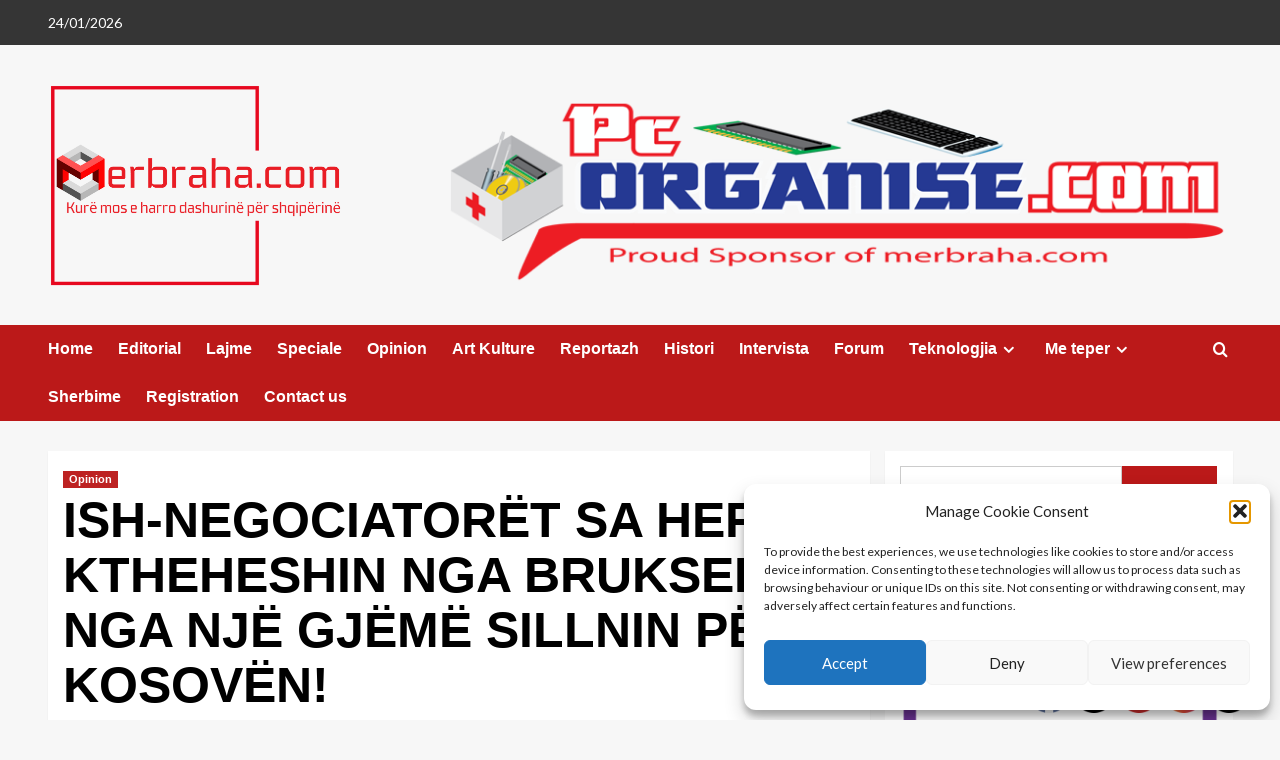

--- FILE ---
content_type: text/html; charset=UTF-8
request_url: https://merbraha.com/ish-negociatoret-sa-here-ktheheshin-nga-brukseli-nga-nje-gjeme-sillnin-per-kosoven/
body_size: 40461
content:
<!doctype html>
<html lang="en-GB">

<head>
  <meta charset="UTF-8">
  <meta name="viewport" content="width=device-width, initial-scale=1">
  <link rel="profile" href="https://gmpg.org/xfn/11">
  <title>ISH-NEGOCIATORËT SA HERË KTHEHESHIN NGA BRUKSELI, NGA NJË GJËMË SILLNIN PËR KOSOVËN! &#8211; MerBraha</title>
<script>
					(function(){
						var zccmpurl = new URL(document.location.href);
						var cmp_id =  zccmpurl.search.split('zc_rid=')[1];
						if (cmp_id != undefined) {
							document.cookie = 'zc_rid=' + cmp_id + ';max-age=10800;path=/';
						}
					})();
				</script><meta name='robots' content='max-image-preview:large' />
<link rel='preload' href='https://fonts.googleapis.com/css?family=Source%2BSans%2BPro%3A400%2C700%7CLato%3A400%2C700&#038;subset=latin&#038;display=swap' as='style' onload="this.onload=null;this.rel='stylesheet'" type='text/css' media='all' crossorigin='anonymous'>
<link rel='preconnect' href='https://fonts.googleapis.com' crossorigin='anonymous'>
<link rel='preconnect' href='https://fonts.gstatic.com' crossorigin='anonymous'>
<link rel='dns-prefetch' href='//www.googletagmanager.com' />
<link rel='dns-prefetch' href='//fonts.googleapis.com' />
<link rel='dns-prefetch' href='//pagead2.googlesyndication.com' />
<link rel='preconnect' href='https://fonts.googleapis.com' />
<link rel='preconnect' href='https://fonts.gstatic.com' />
<link rel="alternate" type="application/rss+xml" title="MerBraha &raquo; Feed" href="https://merbraha.com/feed/" />
<link rel="alternate" type="application/rss+xml" title="MerBraha &raquo; Comments Feed" href="https://merbraha.com/comments/feed/" />
<link rel="alternate" type="application/rss+xml" title="MerBraha &raquo; ISH-NEGOCIATORËT SA HERË KTHEHESHIN NGA BRUKSELI, NGA NJË GJËMË SILLNIN PËR KOSOVËN! Comments Feed" href="https://merbraha.com/ish-negociatoret-sa-here-ktheheshin-nga-brukseli-nga-nje-gjeme-sillnin-per-kosoven/feed/" />
<link rel="alternate" title="oEmbed (JSON)" type="application/json+oembed" href="https://merbraha.com/wp-json/oembed/1.0/embed?url=https%3A%2F%2Fmerbraha.com%2Fish-negociatoret-sa-here-ktheheshin-nga-brukseli-nga-nje-gjeme-sillnin-per-kosoven%2F" />
<link rel="alternate" title="oEmbed (XML)" type="text/xml+oembed" href="https://merbraha.com/wp-json/oembed/1.0/embed?url=https%3A%2F%2Fmerbraha.com%2Fish-negociatoret-sa-here-ktheheshin-nga-brukseli-nga-nje-gjeme-sillnin-per-kosoven%2F&#038;format=xml" />
<style id='wp-img-auto-sizes-contain-inline-css' type='text/css'>
img:is([sizes=auto i],[sizes^="auto," i]){contain-intrinsic-size:3000px 1500px}
/*# sourceURL=wp-img-auto-sizes-contain-inline-css */
</style>
<link rel='stylesheet' id='latest-posts-block-fontawesome-front-css' href='https://merbraha.com/wp-content/plugins/latest-posts-block-lite/src/assets/fontawesome/css/all.css?ver=1765448318' type='text/css' media='all' />
<link rel='stylesheet' id='latest-posts-block-frontend-block-style-css-css' href='https://merbraha.com/wp-content/plugins/latest-posts-block-lite/dist/blocks.style.build.css?ver=58e93b07c054c22337a81c708cd9ef1d' type='text/css' media='all' />
<link rel='stylesheet' id='wpauthor-blocks-fontawesome-front-css' href='https://merbraha.com/wp-content/plugins/wp-post-author/assets/fontawesome/css/all.css?ver=3.6.4' type='text/css' media='all' />
<link rel='stylesheet' id='wpauthor-frontend-block-style-css-css' href='https://merbraha.com/wp-content/plugins/wp-post-author/assets/dist/blocks.style.build.css?ver=3.6.4' type='text/css' media='all' />
<style id='wp-emoji-styles-inline-css' type='text/css'>

	img.wp-smiley, img.emoji {
		display: inline !important;
		border: none !important;
		box-shadow: none !important;
		height: 1em !important;
		width: 1em !important;
		margin: 0 0.07em !important;
		vertical-align: -0.1em !important;
		background: none !important;
		padding: 0 !important;
	}
/*# sourceURL=wp-emoji-styles-inline-css */
</style>
<link rel='stylesheet' id='wp-block-library-css' href='https://merbraha.com/wp-includes/css/dist/block-library/style.min.css?ver=58e93b07c054c22337a81c708cd9ef1d' type='text/css' media='all' />
<style id='wp-block-library-theme-inline-css' type='text/css'>
.wp-block-audio :where(figcaption){color:#555;font-size:13px;text-align:center}.is-dark-theme .wp-block-audio :where(figcaption){color:#ffffffa6}.wp-block-audio{margin:0 0 1em}.wp-block-code{border:1px solid #ccc;border-radius:4px;font-family:Menlo,Consolas,monaco,monospace;padding:.8em 1em}.wp-block-embed :where(figcaption){color:#555;font-size:13px;text-align:center}.is-dark-theme .wp-block-embed :where(figcaption){color:#ffffffa6}.wp-block-embed{margin:0 0 1em}.blocks-gallery-caption{color:#555;font-size:13px;text-align:center}.is-dark-theme .blocks-gallery-caption{color:#ffffffa6}:root :where(.wp-block-image figcaption){color:#555;font-size:13px;text-align:center}.is-dark-theme :root :where(.wp-block-image figcaption){color:#ffffffa6}.wp-block-image{margin:0 0 1em}.wp-block-pullquote{border-bottom:4px solid;border-top:4px solid;color:currentColor;margin-bottom:1.75em}.wp-block-pullquote :where(cite),.wp-block-pullquote :where(footer),.wp-block-pullquote__citation{color:currentColor;font-size:.8125em;font-style:normal;text-transform:uppercase}.wp-block-quote{border-left:.25em solid;margin:0 0 1.75em;padding-left:1em}.wp-block-quote cite,.wp-block-quote footer{color:currentColor;font-size:.8125em;font-style:normal;position:relative}.wp-block-quote:where(.has-text-align-right){border-left:none;border-right:.25em solid;padding-left:0;padding-right:1em}.wp-block-quote:where(.has-text-align-center){border:none;padding-left:0}.wp-block-quote.is-large,.wp-block-quote.is-style-large,.wp-block-quote:where(.is-style-plain){border:none}.wp-block-search .wp-block-search__label{font-weight:700}.wp-block-search__button{border:1px solid #ccc;padding:.375em .625em}:where(.wp-block-group.has-background){padding:1.25em 2.375em}.wp-block-separator.has-css-opacity{opacity:.4}.wp-block-separator{border:none;border-bottom:2px solid;margin-left:auto;margin-right:auto}.wp-block-separator.has-alpha-channel-opacity{opacity:1}.wp-block-separator:not(.is-style-wide):not(.is-style-dots){width:100px}.wp-block-separator.has-background:not(.is-style-dots){border-bottom:none;height:1px}.wp-block-separator.has-background:not(.is-style-wide):not(.is-style-dots){height:2px}.wp-block-table{margin:0 0 1em}.wp-block-table td,.wp-block-table th{word-break:normal}.wp-block-table :where(figcaption){color:#555;font-size:13px;text-align:center}.is-dark-theme .wp-block-table :where(figcaption){color:#ffffffa6}.wp-block-video :where(figcaption){color:#555;font-size:13px;text-align:center}.is-dark-theme .wp-block-video :where(figcaption){color:#ffffffa6}.wp-block-video{margin:0 0 1em}:root :where(.wp-block-template-part.has-background){margin-bottom:0;margin-top:0;padding:1.25em 2.375em}
/*# sourceURL=/wp-includes/css/dist/block-library/theme.min.css */
</style>
<style id='tropicalista-pdfembed-style-inline-css' type='text/css'>
.wp-block-tropicalista-pdfembed{height:500px}

/*# sourceURL=https://merbraha.com/wp-content/plugins/pdf-embed/build/style-index.css */
</style>
<style id='global-styles-inline-css' type='text/css'>
:root{--wp--preset--aspect-ratio--square: 1;--wp--preset--aspect-ratio--4-3: 4/3;--wp--preset--aspect-ratio--3-4: 3/4;--wp--preset--aspect-ratio--3-2: 3/2;--wp--preset--aspect-ratio--2-3: 2/3;--wp--preset--aspect-ratio--16-9: 16/9;--wp--preset--aspect-ratio--9-16: 9/16;--wp--preset--color--black: #000000;--wp--preset--color--cyan-bluish-gray: #abb8c3;--wp--preset--color--white: #ffffff;--wp--preset--color--pale-pink: #f78da7;--wp--preset--color--vivid-red: #cf2e2e;--wp--preset--color--luminous-vivid-orange: #ff6900;--wp--preset--color--luminous-vivid-amber: #fcb900;--wp--preset--color--light-green-cyan: #7bdcb5;--wp--preset--color--vivid-green-cyan: #00d084;--wp--preset--color--pale-cyan-blue: #8ed1fc;--wp--preset--color--vivid-cyan-blue: #0693e3;--wp--preset--color--vivid-purple: #9b51e0;--wp--preset--gradient--vivid-cyan-blue-to-vivid-purple: linear-gradient(135deg,rgb(6,147,227) 0%,rgb(155,81,224) 100%);--wp--preset--gradient--light-green-cyan-to-vivid-green-cyan: linear-gradient(135deg,rgb(122,220,180) 0%,rgb(0,208,130) 100%);--wp--preset--gradient--luminous-vivid-amber-to-luminous-vivid-orange: linear-gradient(135deg,rgb(252,185,0) 0%,rgb(255,105,0) 100%);--wp--preset--gradient--luminous-vivid-orange-to-vivid-red: linear-gradient(135deg,rgb(255,105,0) 0%,rgb(207,46,46) 100%);--wp--preset--gradient--very-light-gray-to-cyan-bluish-gray: linear-gradient(135deg,rgb(238,238,238) 0%,rgb(169,184,195) 100%);--wp--preset--gradient--cool-to-warm-spectrum: linear-gradient(135deg,rgb(74,234,220) 0%,rgb(151,120,209) 20%,rgb(207,42,186) 40%,rgb(238,44,130) 60%,rgb(251,105,98) 80%,rgb(254,248,76) 100%);--wp--preset--gradient--blush-light-purple: linear-gradient(135deg,rgb(255,206,236) 0%,rgb(152,150,240) 100%);--wp--preset--gradient--blush-bordeaux: linear-gradient(135deg,rgb(254,205,165) 0%,rgb(254,45,45) 50%,rgb(107,0,62) 100%);--wp--preset--gradient--luminous-dusk: linear-gradient(135deg,rgb(255,203,112) 0%,rgb(199,81,192) 50%,rgb(65,88,208) 100%);--wp--preset--gradient--pale-ocean: linear-gradient(135deg,rgb(255,245,203) 0%,rgb(182,227,212) 50%,rgb(51,167,181) 100%);--wp--preset--gradient--electric-grass: linear-gradient(135deg,rgb(202,248,128) 0%,rgb(113,206,126) 100%);--wp--preset--gradient--midnight: linear-gradient(135deg,rgb(2,3,129) 0%,rgb(40,116,252) 100%);--wp--preset--font-size--small: 13px;--wp--preset--font-size--medium: 20px;--wp--preset--font-size--large: 36px;--wp--preset--font-size--x-large: 42px;--wp--preset--spacing--20: 0.44rem;--wp--preset--spacing--30: 0.67rem;--wp--preset--spacing--40: 1rem;--wp--preset--spacing--50: 1.5rem;--wp--preset--spacing--60: 2.25rem;--wp--preset--spacing--70: 3.38rem;--wp--preset--spacing--80: 5.06rem;--wp--preset--shadow--natural: 6px 6px 9px rgba(0, 0, 0, 0.2);--wp--preset--shadow--deep: 12px 12px 50px rgba(0, 0, 0, 0.4);--wp--preset--shadow--sharp: 6px 6px 0px rgba(0, 0, 0, 0.2);--wp--preset--shadow--outlined: 6px 6px 0px -3px rgb(255, 255, 255), 6px 6px rgb(0, 0, 0);--wp--preset--shadow--crisp: 6px 6px 0px rgb(0, 0, 0);}:root { --wp--style--global--content-size: 800px;--wp--style--global--wide-size: 1200px; }:where(body) { margin: 0; }.wp-site-blocks > .alignleft { float: left; margin-right: 2em; }.wp-site-blocks > .alignright { float: right; margin-left: 2em; }.wp-site-blocks > .aligncenter { justify-content: center; margin-left: auto; margin-right: auto; }:where(.wp-site-blocks) > * { margin-block-start: 24px; margin-block-end: 0; }:where(.wp-site-blocks) > :first-child { margin-block-start: 0; }:where(.wp-site-blocks) > :last-child { margin-block-end: 0; }:root { --wp--style--block-gap: 24px; }:root :where(.is-layout-flow) > :first-child{margin-block-start: 0;}:root :where(.is-layout-flow) > :last-child{margin-block-end: 0;}:root :where(.is-layout-flow) > *{margin-block-start: 24px;margin-block-end: 0;}:root :where(.is-layout-constrained) > :first-child{margin-block-start: 0;}:root :where(.is-layout-constrained) > :last-child{margin-block-end: 0;}:root :where(.is-layout-constrained) > *{margin-block-start: 24px;margin-block-end: 0;}:root :where(.is-layout-flex){gap: 24px;}:root :where(.is-layout-grid){gap: 24px;}.is-layout-flow > .alignleft{float: left;margin-inline-start: 0;margin-inline-end: 2em;}.is-layout-flow > .alignright{float: right;margin-inline-start: 2em;margin-inline-end: 0;}.is-layout-flow > .aligncenter{margin-left: auto !important;margin-right: auto !important;}.is-layout-constrained > .alignleft{float: left;margin-inline-start: 0;margin-inline-end: 2em;}.is-layout-constrained > .alignright{float: right;margin-inline-start: 2em;margin-inline-end: 0;}.is-layout-constrained > .aligncenter{margin-left: auto !important;margin-right: auto !important;}.is-layout-constrained > :where(:not(.alignleft):not(.alignright):not(.alignfull)){max-width: var(--wp--style--global--content-size);margin-left: auto !important;margin-right: auto !important;}.is-layout-constrained > .alignwide{max-width: var(--wp--style--global--wide-size);}body .is-layout-flex{display: flex;}.is-layout-flex{flex-wrap: wrap;align-items: center;}.is-layout-flex > :is(*, div){margin: 0;}body .is-layout-grid{display: grid;}.is-layout-grid > :is(*, div){margin: 0;}body{padding-top: 0px;padding-right: 0px;padding-bottom: 0px;padding-left: 0px;}a:where(:not(.wp-element-button)){text-decoration: none;}:root :where(.wp-element-button, .wp-block-button__link){background-color: #32373c;border-radius: 0;border-width: 0;color: #fff;font-family: inherit;font-size: inherit;font-style: inherit;font-weight: inherit;letter-spacing: inherit;line-height: inherit;padding-top: calc(0.667em + 2px);padding-right: calc(1.333em + 2px);padding-bottom: calc(0.667em + 2px);padding-left: calc(1.333em + 2px);text-decoration: none;text-transform: inherit;}.has-black-color{color: var(--wp--preset--color--black) !important;}.has-cyan-bluish-gray-color{color: var(--wp--preset--color--cyan-bluish-gray) !important;}.has-white-color{color: var(--wp--preset--color--white) !important;}.has-pale-pink-color{color: var(--wp--preset--color--pale-pink) !important;}.has-vivid-red-color{color: var(--wp--preset--color--vivid-red) !important;}.has-luminous-vivid-orange-color{color: var(--wp--preset--color--luminous-vivid-orange) !important;}.has-luminous-vivid-amber-color{color: var(--wp--preset--color--luminous-vivid-amber) !important;}.has-light-green-cyan-color{color: var(--wp--preset--color--light-green-cyan) !important;}.has-vivid-green-cyan-color{color: var(--wp--preset--color--vivid-green-cyan) !important;}.has-pale-cyan-blue-color{color: var(--wp--preset--color--pale-cyan-blue) !important;}.has-vivid-cyan-blue-color{color: var(--wp--preset--color--vivid-cyan-blue) !important;}.has-vivid-purple-color{color: var(--wp--preset--color--vivid-purple) !important;}.has-black-background-color{background-color: var(--wp--preset--color--black) !important;}.has-cyan-bluish-gray-background-color{background-color: var(--wp--preset--color--cyan-bluish-gray) !important;}.has-white-background-color{background-color: var(--wp--preset--color--white) !important;}.has-pale-pink-background-color{background-color: var(--wp--preset--color--pale-pink) !important;}.has-vivid-red-background-color{background-color: var(--wp--preset--color--vivid-red) !important;}.has-luminous-vivid-orange-background-color{background-color: var(--wp--preset--color--luminous-vivid-orange) !important;}.has-luminous-vivid-amber-background-color{background-color: var(--wp--preset--color--luminous-vivid-amber) !important;}.has-light-green-cyan-background-color{background-color: var(--wp--preset--color--light-green-cyan) !important;}.has-vivid-green-cyan-background-color{background-color: var(--wp--preset--color--vivid-green-cyan) !important;}.has-pale-cyan-blue-background-color{background-color: var(--wp--preset--color--pale-cyan-blue) !important;}.has-vivid-cyan-blue-background-color{background-color: var(--wp--preset--color--vivid-cyan-blue) !important;}.has-vivid-purple-background-color{background-color: var(--wp--preset--color--vivid-purple) !important;}.has-black-border-color{border-color: var(--wp--preset--color--black) !important;}.has-cyan-bluish-gray-border-color{border-color: var(--wp--preset--color--cyan-bluish-gray) !important;}.has-white-border-color{border-color: var(--wp--preset--color--white) !important;}.has-pale-pink-border-color{border-color: var(--wp--preset--color--pale-pink) !important;}.has-vivid-red-border-color{border-color: var(--wp--preset--color--vivid-red) !important;}.has-luminous-vivid-orange-border-color{border-color: var(--wp--preset--color--luminous-vivid-orange) !important;}.has-luminous-vivid-amber-border-color{border-color: var(--wp--preset--color--luminous-vivid-amber) !important;}.has-light-green-cyan-border-color{border-color: var(--wp--preset--color--light-green-cyan) !important;}.has-vivid-green-cyan-border-color{border-color: var(--wp--preset--color--vivid-green-cyan) !important;}.has-pale-cyan-blue-border-color{border-color: var(--wp--preset--color--pale-cyan-blue) !important;}.has-vivid-cyan-blue-border-color{border-color: var(--wp--preset--color--vivid-cyan-blue) !important;}.has-vivid-purple-border-color{border-color: var(--wp--preset--color--vivid-purple) !important;}.has-vivid-cyan-blue-to-vivid-purple-gradient-background{background: var(--wp--preset--gradient--vivid-cyan-blue-to-vivid-purple) !important;}.has-light-green-cyan-to-vivid-green-cyan-gradient-background{background: var(--wp--preset--gradient--light-green-cyan-to-vivid-green-cyan) !important;}.has-luminous-vivid-amber-to-luminous-vivid-orange-gradient-background{background: var(--wp--preset--gradient--luminous-vivid-amber-to-luminous-vivid-orange) !important;}.has-luminous-vivid-orange-to-vivid-red-gradient-background{background: var(--wp--preset--gradient--luminous-vivid-orange-to-vivid-red) !important;}.has-very-light-gray-to-cyan-bluish-gray-gradient-background{background: var(--wp--preset--gradient--very-light-gray-to-cyan-bluish-gray) !important;}.has-cool-to-warm-spectrum-gradient-background{background: var(--wp--preset--gradient--cool-to-warm-spectrum) !important;}.has-blush-light-purple-gradient-background{background: var(--wp--preset--gradient--blush-light-purple) !important;}.has-blush-bordeaux-gradient-background{background: var(--wp--preset--gradient--blush-bordeaux) !important;}.has-luminous-dusk-gradient-background{background: var(--wp--preset--gradient--luminous-dusk) !important;}.has-pale-ocean-gradient-background{background: var(--wp--preset--gradient--pale-ocean) !important;}.has-electric-grass-gradient-background{background: var(--wp--preset--gradient--electric-grass) !important;}.has-midnight-gradient-background{background: var(--wp--preset--gradient--midnight) !important;}.has-small-font-size{font-size: var(--wp--preset--font-size--small) !important;}.has-medium-font-size{font-size: var(--wp--preset--font-size--medium) !important;}.has-large-font-size{font-size: var(--wp--preset--font-size--large) !important;}.has-x-large-font-size{font-size: var(--wp--preset--font-size--x-large) !important;}
:root :where(.wp-block-button .wp-block-button__link){border-radius: 0;}
:root :where(.wp-block-pullquote){font-size: 1.5em;line-height: 1.6;}
:root :where(.wp-block-heading){line-height: 1.3;}
/*# sourceURL=global-styles-inline-css */
</style>
<link rel='stylesheet' id='mailerlite_forms.css-css' href='https://merbraha.com/wp-content/plugins/official-mailerlite-sign-up-forms/assets/css/mailerlite_forms.css?ver=1.7.18' type='text/css' media='all' />
<link rel='stylesheet' id='SFSImainCss-css' href='https://merbraha.com/wp-content/plugins/ultimate-social-media-icons/css/sfsi-style.css?ver=2.9.6' type='text/css' media='all' />
<link rel='stylesheet' id='cmplz-general-css' href='https://merbraha.com/wp-content/plugins/complianz-gdpr/assets/css/cookieblocker.min.css?ver=1765966712' type='text/css' media='all' />
<link rel='stylesheet' id='covernews-google-fonts-css' href='https://fonts.googleapis.com/css?family=Source%2BSans%2BPro%3A400%2C700%7CLato%3A400%2C700&#038;subset=latin&#038;display=swap' type='text/css' media='all' />
<link rel='stylesheet' id='covernews-icons-css' href='https://merbraha.com/wp-content/themes/covernews/assets/icons/style.css?ver=58e93b07c054c22337a81c708cd9ef1d' type='text/css' media='all' />
<link rel='stylesheet' id='bootstrap-css' href='https://merbraha.com/wp-content/themes/covernews/assets/bootstrap/css/bootstrap.min.css?ver=58e93b07c054c22337a81c708cd9ef1d' type='text/css' media='all' />
<link rel='stylesheet' id='covernews-style-css' href='https://merbraha.com/wp-content/themes/covernews/style.min.css?ver=6.0.5' type='text/css' media='all' />
<link rel='stylesheet' id='awpa-wp-post-author-styles-css' href='https://merbraha.com/wp-content/plugins/wp-post-author/assets/css/awpa-frontend-style.css?ver=3.6.4' type='text/css' media='all' />
<style id='awpa-wp-post-author-styles-inline-css' type='text/css'>

                .wp_post_author_widget .wp-post-author-meta .awpa-display-name > a:hover,
                body .wp-post-author-wrap .awpa-display-name > a:hover {
                    color: #b81e1e;
                }
                .wp-post-author-meta .wp-post-author-meta-more-posts a.awpa-more-posts:hover, 
                .awpa-review-field .right-star .awpa-rating-button:not(:disabled):hover {
                    color: #b81e1e;
                    border-color: #b81e1e;
                }
            .entry-meta { display: none; }
/*# sourceURL=awpa-wp-post-author-styles-inline-css */
</style>
<script type="text/javascript" src="https://merbraha.com/wp-includes/js/jquery/jquery.min.js?ver=3.7.1" id="jquery-core-js"></script>
<script type="text/javascript" src="https://merbraha.com/wp-includes/js/jquery/jquery-migrate.min.js?ver=3.4.1" id="jquery-migrate-js"></script>
<script type="text/javascript" src="https://merbraha.com/wp-content/plugins/wp-post-author/assets/js/awpa-frontend-scripts.js?ver=3.6.4" id="awpa-custom-bg-scripts-js"></script>

<!-- Google tag (gtag.js) snippet added by Site Kit -->
<!-- Google Analytics snippet added by Site Kit -->
<script type="text/javascript" src="https://www.googletagmanager.com/gtag/js?id=GT-P8QQX3R" id="google_gtagjs-js" async></script>
<script type="text/javascript" id="google_gtagjs-js-after">
/* <![CDATA[ */
window.dataLayer = window.dataLayer || [];function gtag(){dataLayer.push(arguments);}
gtag("set","linker",{"domains":["merbraha.com"]});
gtag("js", new Date());
gtag("set", "developer_id.dZTNiMT", true);
gtag("config", "GT-P8QQX3R", {"googlesitekit_post_type":"post"});
//# sourceURL=google_gtagjs-js-after
/* ]]> */
</script>
<link rel="https://api.w.org/" href="https://merbraha.com/wp-json/" /><link rel="alternate" title="JSON" type="application/json" href="https://merbraha.com/wp-json/wp/v2/posts/60070" /><link rel="EditURI" type="application/rsd+xml" title="RSD" href="https://merbraha.com/xmlrpc.php?rsd" />
<link rel="canonical" href="https://merbraha.com/ish-negociatoret-sa-here-ktheheshin-nga-brukseli-nga-nje-gjeme-sillnin-per-kosoven/" />
<meta name="generator" content="Site Kit by Google 1.170.0" />        <!-- MailerLite Universal -->
        <script>
            (function(w,d,e,u,f,l,n){w[f]=w[f]||function(){(w[f].q=w[f].q||[])
                .push(arguments);},l=d.createElement(e),l.async=1,l.src=u,
                n=d.getElementsByTagName(e)[0],n.parentNode.insertBefore(l,n);})
            (window,document,'script','https://assets.mailerlite.com/js/universal.js','ml');
            ml('account', '53043');
            ml('enablePopups', true);
        </script>
        <!-- End MailerLite Universal -->
        <meta name="follow.[base64]" content="B3wq3p1QfpzXz5zqvg42"/>		<script>
			var jabvfcr = {
				selector: "FOOTER",
				manipulation: "html",
				html: 'Copyright © by <a href="https://merbraha.com/">merbraha.com</a>. All rights reserved.\nDesign by <a href="https://www.pcorganise.com/">pcorganise.com</a> \n '
			};
		</script>
		<style>/* CSS added by WP Meta and Date Remover*/.entry-meta {display:none !important;} .home .entry-meta { display: none; } .entry-footer {display:none !important;} .home .entry-footer { display: none; }</style>			<style>.cmplz-hidden {
					display: none !important;
				}</style><link rel="pingback" href="https://merbraha.com/xmlrpc.php"><meta name="google-site-verification" content="NhqOmOZ6T7XFeHSZ_Dia9wa6EnP6g8tWziU2566nsps">
<!-- Google AdSense meta tags added by Site Kit -->
<meta name="google-adsense-platform-account" content="ca-host-pub-2644536267352236">
<meta name="google-adsense-platform-domain" content="sitekit.withgoogle.com">
<!-- End Google AdSense meta tags added by Site Kit -->
<meta name="generator" content="Elementor 3.34.2; features: additional_custom_breakpoints; settings: css_print_method-external, google_font-enabled, font_display-swap">
			<style>
				.e-con.e-parent:nth-of-type(n+4):not(.e-lazyloaded):not(.e-no-lazyload),
				.e-con.e-parent:nth-of-type(n+4):not(.e-lazyloaded):not(.e-no-lazyload) * {
					background-image: none !important;
				}
				@media screen and (max-height: 1024px) {
					.e-con.e-parent:nth-of-type(n+3):not(.e-lazyloaded):not(.e-no-lazyload),
					.e-con.e-parent:nth-of-type(n+3):not(.e-lazyloaded):not(.e-no-lazyload) * {
						background-image: none !important;
					}
				}
				@media screen and (max-height: 640px) {
					.e-con.e-parent:nth-of-type(n+2):not(.e-lazyloaded):not(.e-no-lazyload),
					.e-con.e-parent:nth-of-type(n+2):not(.e-lazyloaded):not(.e-no-lazyload) * {
						background-image: none !important;
					}
				}
			</style>
			        <style type="text/css">
                        body .masthead-banner.data-bg:before {
                background: rgba(0,0,0,0);
            }
                        .site-title,
            .site-description {
                position: absolute;
                clip: rect(1px, 1px, 1px, 1px);
                display: none;
            }

                    .elementor-template-full-width .elementor-section.elementor-section-full_width > .elementor-container,
        .elementor-template-full-width .elementor-section.elementor-section-boxed > .elementor-container{
            max-width: 1200px;
        }
        @media (min-width: 1600px){
            .elementor-template-full-width .elementor-section.elementor-section-full_width > .elementor-container,
            .elementor-template-full-width .elementor-section.elementor-section-boxed > .elementor-container{
                max-width: 1600px;
            }
        }
        
        .align-content-left .elementor-section-stretched,
        .align-content-right .elementor-section-stretched {
            max-width: 100%;
            left: 0 !important;
        }


        </style>
        
<!-- Google AdSense snippet added by Site Kit -->
<script type="text/javascript" async="async" src="https://pagead2.googlesyndication.com/pagead/js/adsbygoogle.js?client=ca-pub-3678534921064598&amp;host=ca-host-pub-2644536267352236" crossorigin="anonymous"></script>

<!-- End Google AdSense snippet added by Site Kit -->
		<style type="text/css" id="wp-custom-css">
			/* Remove meta data */
.entry-meta .byline, .entry-meta .cat-links { display: none; }
.entry-meta .posted-on { display: none; }		</style>
		</head>

<body data-rsssl=1 data-cmplz=1 class="wp-singular post-template-default single single-post postid-60070 single-format-standard wp-custom-logo wp-embed-responsive wp-theme-covernews sfsi_actvite_theme_default default-content-layout archive-layout-grid scrollup-sticky-header aft-sticky-header aft-sticky-sidebar default aft-container-default aft-main-banner-slider-editors-picks-trending single-content-mode-default header-image-default align-content-left aft-and elementor-default elementor-kit-58982">
  
      <div id="af-preloader">
      <div id="loader-wrapper">
        <div id="loader"></div>
      </div>
    </div>
  
  <div id="page" class="site">
    <a class="skip-link screen-reader-text" href="#content">Skip to content</a>

    <div class="header-layout-1">
      <div class="top-masthead">

      <div class="container">
        <div class="row">
                      <div class="col-xs-12 col-sm-12 col-md-8 device-center">
                              <span class="topbar-date">
                  24/01/2026                </span>

              
                          </div>
                            </div>
      </div>
    </div> <!--    Topbar Ends-->
    <header id="masthead" class="site-header">
        <div class="masthead-banner " >
      <div class="container">
        <div class="row">
          <div class="col-md-4">
            <div class="site-branding">
              <a href="https://merbraha.com/" class="custom-logo-link" rel="home"><img loading="lazy" width="2048" height="1084" src="https://merbraha.com/wp-content/uploads/2024/08/Merbraha-2-2048x1084-2.png" class="custom-logo" alt="MerBraha" decoding="async" srcset="https://merbraha.com/wp-content/uploads/2024/08/Merbraha-2-2048x1084-2.png 2048w, https://merbraha.com/wp-content/uploads/2024/08/Merbraha-2-2048x1084-2-800x423.png 800w, https://merbraha.com/wp-content/uploads/2024/08/Merbraha-2-2048x1084-2-840x445.png 840w, https://merbraha.com/wp-content/uploads/2024/08/Merbraha-2-2048x1084-2-768x407.png 768w, https://merbraha.com/wp-content/uploads/2024/08/Merbraha-2-2048x1084-2-1536x813.png 1536w, https://merbraha.com/wp-content/uploads/2024/08/Merbraha-2-2048x1084-2-1024x542.png 1024w" sizes="(max-width: 2048px) 100vw, 2048px" loading="lazy" /></a>                <p class="site-title font-family-1">
                  <a href="https://merbraha.com/" rel="home">MerBraha</a>
                </p>
              
                          </div>
          </div>
          <div class="col-md-8">
                        <div class="banner-promotions-wrapper">
                                    <div class="promotion-section">
                        <a href="https://merbraha.com/index.php/contact-us/" target="_blank">
                            <img loading="lazy" width="805" height="204" src="https://merbraha.com/wp-content/uploads/2024/08/cropped-MERBRAHA-BARNER1-10.png" class="attachment-full size-full" alt="cropped-MERBRAHA-BARNER1-10.png" decoding="async" srcset="https://merbraha.com/wp-content/uploads/2024/08/cropped-MERBRAHA-BARNER1-10.png 805w, https://merbraha.com/wp-content/uploads/2024/08/cropped-MERBRAHA-BARNER1-10-800x204.png 800w, https://merbraha.com/wp-content/uploads/2024/08/cropped-MERBRAHA-BARNER1-10-768x195.png 768w" sizes="(max-width: 805px) 100vw, 805px" loading="lazy" />                        </a>
                    </div>
                                
            </div>
            <!-- Trending line END -->
                      </div>
        </div>
      </div>
    </div>
    <nav id="site-navigation" class="main-navigation">
      <div class="container">
        <div class="row">
          <div class="kol-12">
            <div class="navigation-container">

              <div class="main-navigation-container-items-wrapper">

                <span class="toggle-menu">
                  <a
                    href="#"
                    class="aft-void-menu"
                    role="button"
                    aria-label="Toggle Primary Menu"
                    aria-controls="primary-menu" aria-expanded="false">
                    <span class="screen-reader-text">Primary Menu</span>
                    <i class="ham"></i>
                  </a>
                </span>
                <span class="af-mobile-site-title-wrap">
                  <a href="https://merbraha.com/" class="custom-logo-link" rel="home"><img loading="lazy" width="2048" height="1084" src="https://merbraha.com/wp-content/uploads/2024/08/Merbraha-2-2048x1084-2.png" class="custom-logo" alt="MerBraha" decoding="async" srcset="https://merbraha.com/wp-content/uploads/2024/08/Merbraha-2-2048x1084-2.png 2048w, https://merbraha.com/wp-content/uploads/2024/08/Merbraha-2-2048x1084-2-800x423.png 800w, https://merbraha.com/wp-content/uploads/2024/08/Merbraha-2-2048x1084-2-840x445.png 840w, https://merbraha.com/wp-content/uploads/2024/08/Merbraha-2-2048x1084-2-768x407.png 768w, https://merbraha.com/wp-content/uploads/2024/08/Merbraha-2-2048x1084-2-1536x813.png 1536w, https://merbraha.com/wp-content/uploads/2024/08/Merbraha-2-2048x1084-2-1024x542.png 1024w" sizes="(max-width: 2048px) 100vw, 2048px" loading="lazy" /></a>                  <p class="site-title font-family-1">
                    <a href="https://merbraha.com/" rel="home">MerBraha</a>
                  </p>
                </span>
                <div class="menu main-menu"><ul id="primary-menu" class="menu"><li id="menu-item-7599" class="menu-item menu-item-type-custom menu-item-object-custom menu-item-home menu-item-7599"><a href="https://merbraha.com">Home</a></li>
<li id="menu-item-7604" class="menu-item menu-item-type-taxonomy menu-item-object-category menu-item-7604"><a href="https://merbraha.com/category/editorial/">Editorial</a></li>
<li id="menu-item-7595" class="menu-item menu-item-type-taxonomy menu-item-object-category menu-item-7595"><a href="https://merbraha.com/category/lajme/">Lajme</a></li>
<li id="menu-item-7598" class="menu-item menu-item-type-taxonomy menu-item-object-category menu-item-7598"><a href="https://merbraha.com/category/speciale/">Speciale</a></li>
<li id="menu-item-7596" class="menu-item menu-item-type-taxonomy menu-item-object-category current-post-ancestor current-menu-parent current-post-parent menu-item-7596"><a href="https://merbraha.com/category/opinion/">Opinion</a></li>
<li id="menu-item-7594" class="menu-item menu-item-type-taxonomy menu-item-object-category menu-item-7594"><a href="https://merbraha.com/category/kulture/">Art Kulture</a></li>
<li id="menu-item-7597" class="menu-item menu-item-type-taxonomy menu-item-object-category menu-item-7597"><a href="https://merbraha.com/category/reportazh/">Reportazh</a></li>
<li id="menu-item-7606" class="menu-item menu-item-type-taxonomy menu-item-object-category menu-item-7606"><a href="https://merbraha.com/category/histori/">Histori</a></li>
<li id="menu-item-43202" class="menu-item menu-item-type-taxonomy menu-item-object-category menu-item-43202"><a href="https://merbraha.com/category/intervista/">Intervista</a></li>
<li id="menu-item-44562" class="menu-item menu-item-type-custom menu-item-object-custom menu-item-44562"><a href="https://www.merbraha.com/forum">Forum</a></li>
<li id="menu-item-43205" class="menu-item menu-item-type-taxonomy menu-item-object-category menu-item-has-children menu-item-43205"><a href="https://merbraha.com/category/teknolohgjia/">Teknologjia</a>
<ul class="sub-menu">
	<li id="menu-item-61025" class="menu-item menu-item-type-taxonomy menu-item-object-category menu-item-61025"><a href="https://merbraha.com/category/kriptomonedhat/">Kriptomonedhat</a></li>
</ul>
</li>
<li id="menu-item-43203" class="menu-item menu-item-type-taxonomy menu-item-object-category menu-item-has-children menu-item-43203"><a href="https://merbraha.com/category/me-teper/">Me teper</a>
<ul class="sub-menu">
	<li id="menu-item-45296" class="menu-item menu-item-type-post_type menu-item-object-page menu-item-45296"><a href="https://merbraha.com/gazeta-merbraha/">Gazeta merbraha</a></li>
	<li id="menu-item-45166" class="menu-item menu-item-type-post_type menu-item-object-page menu-item-45166"><a href="https://merbraha.com/video/">Videos</a></li>
	<li id="menu-item-45168" class="menu-item menu-item-type-post_type menu-item-object-page menu-item-45168"><a href="https://merbraha.com/pune-ne-londer/">Pune ne Londer</a></li>
	<li id="menu-item-45319" class="menu-item menu-item-type-post_type menu-item-object-page menu-item-45319"><a href="https://merbraha.com/bashkpunoni/">Bashkpunoni</a></li>
	<li id="menu-item-46155" class="menu-item menu-item-type-taxonomy menu-item-object-category menu-item-46155"><a href="https://merbraha.com/category/njoftime/">Njoftime</a></li>
</ul>
</li>
<li id="menu-item-59113" class="menu-item menu-item-type-post_type menu-item-object-page menu-item-59113"><a href="https://merbraha.com/sherbime-shqiptare-ne-angli/">Sherbime</a></li>
<li id="menu-item-45178" class="menu-item menu-item-type-post_type menu-item-object-page menu-item-45178"><a href="https://merbraha.com/registration/">Registration</a></li>
<li id="menu-item-7602" class="menu-item menu-item-type-post_type menu-item-object-page menu-item-7602"><a href="https://merbraha.com/contact-us/">Contact us</a></li>
</ul></div>              </div>
              <div class="cart-search">

                <div class="af-search-wrap">
                  <div class="search-overlay">
                    <a href="#" title="Search" class="search-icon">
                      <i class="fa fa-search"></i>
                    </a>
                    <div class="af-search-form">
                      <form role="search" method="get" class="search-form" action="https://merbraha.com/">
				<label>
					<span class="screen-reader-text">Search for:</span>
					<input type="search" class="search-field" placeholder="Search &hellip;" value="" name="s" />
				</label>
				<input type="submit" class="search-submit" value="Search" />
			</form>                    </div>
                  </div>
                </div>
              </div>


            </div>
          </div>
        </div>
      </div>
    </nav>
  </header>
</div>

    
    <div id="content" class="container">
                    <div class="section-block-upper row">
                <div id="primary" class="content-area">
                    <main id="main" class="site-main">

                                                    <article id="post-60070" class="af-single-article post-60070 post type-post status-publish format-standard hentry category-opinion">
                                <div class="entry-content-wrap">
                                    <header class="entry-header">

    <div class="header-details-wrapper">
        <div class="entry-header-details">
                            <div class="figure-categories figure-categories-bg">
                                        <ul class="cat-links"><li class="meta-category">
                             <a class="covernews-categories category-color-1"
                            href="https://merbraha.com/category/opinion/" 
                            aria-label="View all posts in Opinion"> 
                                 Opinion
                             </a>
                        </li></ul>                </div>
                        <h1 class="entry-title"><strong>ISH-NEGOCIATORËT SA HERË KTHEHESHIN NGA BRUKSELI, NGA NJË GJËMË SILLNIN PËR KOSOVËN!</strong></h1>
            
                
    <span class="author-links">

      
        <span class="item-metadata posts-author">
          <i class="far fa-user-circle"></i>
                          <a href="https://merbraha.com/author/albshkodra/">
                                    </a>
                        </span>
                    <span class="item-metadata posts-date">
          <i class="far fa-clock"></i>
          <a href="https://merbraha.com/2022/12/">
            16/12/2022          </a>
        </span>
                      <span class="aft-comment-count">
            <a href="https://merbraha.com/ish-negociatoret-sa-here-ktheheshin-nga-brukseli-nga-nje-gjeme-sillnin-per-kosoven/">
              <i class="far fa-comment"></i>
              <span class="aft-show-hover">
                0              </span>
            </a>
          </span>
          </span>
                

                    </div>
    </div>

        <div class="aft-post-thumbnail-wrapper">    
            </div>
    </header><!-- .entry-header -->                                    

    <div class="entry-content">
        
<p>NGA <strong>IDRIZ ZEQIRAJ</strong></p>



<p>Përtej një dekade, ish-negociatorët dialoguan për çështje politike, por shqiptarët i mashtronin se po dialogojmë vetëm për çështje teknike! Të njëjtit, sot, ankohen se nuk ka transparencë nga negociatorët për dialogun në Bruksel!? Gënjeshtër e radhës. Ajo që duhet ta dijë opinioni është thënë në konferencat për medie dhe lajme tjera.</p>



<p>Bën përshtypje se janë, pikërisht, ata që me pazaret e pista, me çmimin e nënshkrimeve, me elemente të bollshme të tradhtisë kombëtare, sot janë më të zëshmit në kritika, bile, edhe akuza ndaj Kurtit dhe ekipit të tij. Në vend që të japin llogari, pse ata u bënë argatë të Hashim Thaçit, në përpjekjet e tij të dështuara, për t`i shpëtuar drejtësisë, për krimet serike, ndaj shqiptarëve të pafajshëm, të kryera nga bandat e tij të uniformuara me siglën e UÇK-së, ata hidhën në sulm, sikur nuk ka ndodhur asgjë, pse qenkan vrarë shumë qindra ushtarakë luftëbërës; veprimtarë e luftëtarë për liri të LDK-së; gazetarë dhe idealistë veteranë të LPK-së.</p>



<p>Shqiptarët janë gërditur nga ish-negociatorët puthadorë e vasalë dhe shefat e tyre partiakë. Sa herë ktheheshin nga Brukseli, nga një gjëmë sillnin për Kosovën! Andaj, krrokama e tyre e sotme, kundër dialoguesëve aktualë, gjoja, joparimore e mashtruese, është &#8220;lehje në hënë&#8221;! Fundja, Kurti me ekipin e tij, po përballën me nënshkrimet, sa idioteske, aq edhe kriminale të ish-negociatorëve: 2.500 hektarë tokë të dhuruara FYROM-it; Demarkacioni me 8.200 hektarë tokë dhënë Malit të Zi; vendimi për 24 hektarë tokë të falura Manastirit të Deçanit, e deri ke Asociacioni fatal për Kosovën, janë nënshkrime kriminale të negociatorëve të Hashim Thaçit, me bandën e tij pushtetare partiake dhe koalicionin patericë e bisht të PDK-së, përkatësisht, PAN-it.</p>



<p>Akuzat të stisura dhe të shpifura, gjithë mëri e vrerë, për Kurtin dhe ekipin e tij, se, gjoja, ra në kurthën e Vuçiqit; në grackën e Borrellit, tashmë, janë demantuar me fund.</p>



<p><strong>Sjellim disa fakte kronologjike:</strong></p>



<p>Kryeministri Albin Kurti, më 18 nëntor, thotë: &#8220;Kosova është duke bërë çmos, për të ruajtur ligjëshmërinë dhe kushtetutshmërinë e vendit tonë, nga njëra anë, dhe paqen e sigurinë, nga ana tjetër&#8221;.</p>



<p>Në një prononcim tjetër Kurti shprehet: &#8220;Unë jam optimist, por qasja e Beogradit ka qenë mjaft destruktive. Dhe, në ditët në vijim, do të shohim sa do të jemi të suksesshëm, në këto negociata të reja&#8221;?</p>



<p>Pra, kemi një paraqitje, vërtet, parimore, kreative dhe konstruktive të Kurtit, si bazë për të gjetur zgjidhje për çështjet që, aktualisht, janë në tavolinën dialoguese.</p>



<p>Nga ana tjetër, presidenti serb Vuçiq, në intervistën dhënë në TV Prva, më 20 nëntor, deklaron: &#8220;Unë po shkoj në Bruksel. Nuk besoj se mund të bëjmë diçka, por po shkoj, që të mos jap arsye që Serbia të akuzohet, se nuk dëshironë të bëjë asgjë!&#8221;</p>



<p>Pra, duket qartazi se Vuçiq e parathotë dështimin e takimit në Bruksel!</p>



<p>Qellimshëm solla pronocimet e akterëve në konflikt, për t`i dhënë mundësi opinionit të gjykojë, mbi bazën e fakteve, që i kanë paraprirë takimit të fundit, të thirur nga përfaqësuesi politik i BE-së, Josef Borrell.</p>



<p><strong>Opozita destruktive në një linjë me Beogradin!</strong></p>



<p>Opozita PAN-iste e Kosovës, është në një linjë me Beogradin. Ashtu siç vazdon ta sabotojë çdo nismë të Qeverisë të LVV, në përpjekjen për realizimin e reformave të premtuara elektorale, ajo është gjithashtu e zëshme në akuza e shpifje. Po sjellim disa sosh: &#8220;Qeveria e Kosovës ka rënë në grackë. Tash, është fajësuar për dështimin! Kurti ka hyrë në qorr-sokak. Atë e mashtroi Borrell.&#8221; Dhe, &#8220;xhevahire&#8221; të tjera.</p>



<p>Njëra nga akuzat më të serta, të krerëve dhe kuadrove të partive-banda, të tufëzuara në akronimin PAN, është: &#8220;Integrimi i serbëve në veri të Kosovës, është kthyer në pikën zero!&#8221; Për çfarë integrimi të serbëve mund të bëhet fjalë, në veriun e Mitrovicës, përkatësisht të Kosovës, kur me një urdhër nga Shefi i tyre në Beograd, të gjitha intitucionet, të ashtuquajtura shtetërore, bien brenda ditës si ato komunale, gjyqësore, policore, doganore, dorëheqja dhe largimi i deputetëve nga Kuvendi qendror e lokal?!</p>



<p>Kjo ishte një ngrehinë prej kashte e kartoni, një vetëmashtrim hipokrit, e maskuar me integrim! Jeta politike e shoqërore, në veriun e Kosovës, ka qenë dhe, mjerisht, vazhdon të jetë peng i qeverisë së Beogradit, në përpjekjen e etshme dhe të ethshme, që t`i zhvatet territor tokësor Kosovës. Dhe, kjo ka qenë e ditur prej tej dy dekadash.</p>



<p><strong>Arsyeja e &#8220;harresës&#8221; së veriut të Kosovës:</strong> <strong>komandantët e shantazhuar me dosje dhe</strong> <strong>kontrabanda e shpenguar e tyre</strong></p>



<p>Por, ishin dy arsyet bazë, që disa komandantë pushtetarë, toleruan në heshtje &#8220;harresën&#8221; e veriut të Kosovës:</p>



<p>E para, krerët kryesorë, shtetërorë e pushtetarë, ishin të shantazhuar me dosje nga Serbia, sepse ajo posedon dosjet e krimeve makabre, që bënë disa nga&#8221;komandantët&#8221;, nën siglën e UÇK-së, ndaj kundërshtarëve politikë, bashkëkombas, për qëllime të ulëta karrieriste e pasurore;</p>



<p>E dyta, komandantët pushtetarë, e donin një veri të Kosovës në anarki të plotë, për ta bërë makro-kontrabandën e shpenguar, madje, jo me kuaj e gomerë, siç bënin në bjeshkët kufitare me Malin e Zi, por me kamionë e &#8220;teretnjak&#8221; (mauna). Komandantët, me kontrabandën industriale, penalizohen për dy krime &#8211; njëherësh: Krimin ekonomik, duke i kaluar mallrat pa vjelje doganore, duke i shkaktuar shtetit miliona euro dëme. Dhe, krimin politik, që konsolidonte dhe stazhiononte ripushtimin e veriut të Kosovës, deri në përmasën&nbsp; e mosnjohjes të shtetit të Kosovës, edhe pse gëzonin privilegje enorme.&nbsp;Dëshmi e një gjendje kaotike atje, janë edhe mospranimi i targave të shtetit të Kosovës.</p>



<p>Njëri nga eksponentët e krimit dhe të kontrabandës, me bandat serbe të veriut, në një debat televiziv, i ka përmendur me emra dhe mbiemra banditërit serbë të veriut, zotërues të bandave dhe të kontrabandës. Politikani shqiptar mburrej që kishte pasur komunikim dhe bashkëpunim me ata! Për çudë, të gjithë këta miq serbë, të cilët i citon me emër politikani ynë, Amerika i shpalli &#8220;non grata&#8221;, si krimiknelë të shumëfishtë! Dhe, në aryetimin e dhënë DASH, i denoncoi zyrtarët e lartë të Kosovës, policinë, doganierët dhe banditërit tjerë, të cilët nuk i pengonte fare &#8220;armiqësia&#8221; mbi bazën nacionale, në bashkëpunimin e tyre kriminal!!</p>



<p>Në përforcim të këtyre dy arsyeve, pse planet për ndarjen e Kosovës po retushoheshin më dukshëm, flasin edhe disa fakte domëthënëse. Edhe pse Hashim Thaçi shpalosi projektin e ndarjes së Kosovës, të kamufluar me këmbim territorësh, Kadri Veseli, të paktën, me fjalë, ishte kundër kësaj ideje të rrezikshme. Sepse këmbimi po bëhej brenda territorit të Kosovës.</p>



<p>Por, në një takim, të cilin e drejtonte, ish- i burgosuri politik, Raif Çela, të organizuar në jug të Mitrovicës, me një grup të kuadrove dhe të qytetarëve vendorë, ishte, qartësisht, lobim legal e zyrtar, për ndarjen, deri në shprehjen &#8220;çfarë na duhet veriu i Mitrovicës, i banuar, kryesisht, me serbë. Dhe, kjo u tha në prezencën e Kadri Veselit, i cili nuk reagoi fare!</p>



<p><strong>Retrospektivë:</strong></p>



<p>Raif Çela ishte pjesë i grupit tonë ilegal, që nismon me veprimtarinë e tij, qysh në vitet `60-a, të kryesuar nga Kadri Osmani (Mani), (i dytë pas heroit Demaçi, me vite të vuajtjes në burgje), me qendër, fillimisht, në Istog, në bërthamën e të cilit ishin djemtë: Binak Ulaj, nga Vuthaj të Gucisë, Xhafer Shatri, Metë Shatri, Jashar Alijaj dhe të tjerë, vendorë, deri ke poetja Sadete Emrullahu-Presheva, nusja ideale e Avni Preshevës, profesor vendor.</p>



<p>Në vitet&nbsp;70-a, autori i këtij shkrimi, arrestohet dhe dënohet në Tiranë! Shkas ishte një letër e dërguar nga Kadri Osmani (Mani), me shokë, pas lirimit nga burgu i parë, me pyetjen: &#8220;Ç`të bëjmë?&#8221; Letra ishte sjellur nga vajza e Preshevës, Sadetja, që mishëronte harmonishëm: guximin, zgjuarësinë dhe bukurinë. (&#8220;Në një letër dedikuese, për profesoreshën, ish-nxënësi i saj, në gjimnazin e Preshevës, tani gazetar, Dashnim Hebibi, i shkruante, veç shumë fjalëve respekti e adhurimi, vinte edhe kjo përmbyllje: &#8220;Pas Nënës, me je Ti&#8221;).</p>



<p>E mira Sadete Emrullahu-Presheva, erdhi për vizitë në Shqipëri, me studentët apsolventë të vitit të 4-të, të Fakultetit Gjuhë-Letërsi Shqipe. Letër-përgjigja ime, për shokët e ilegalës, titulluar &#8220;Taktika dhe strategjia për realizimin e Republikës të Koosovës&#8221;, e shkruar në 4(katër) faqe A-4, më kushtoi me shumë vite burgimi. Ajo letër u konsiderua si &#8220;politikë subversive&#8221; kundër Jugosllavisë, me tendencë prishjen e marrëdhënieve Shqiptaro-jugosllave. Shtetarët e &#8220;Shqipërisë londineze&#8221;, donin -statusquon- në Kosovë!</p>



<p>Grupi ynë ilegal ishte më këmbëngulësi për lirinë, më jetëgjati në kohë, nga vitet `60-a​ e deri në vitet `80-a. Kishte shtrirje, pothuaj se, në të gjithë hapësirën gjeografike të Kosovës. Përgjatë tri dekadave, ky grup, është përballur me tre palë gjyqe të mëdha dhe disa gjyqe më të vogla, si dhe dënime drastike.</p>



<p>Në gjykimin e grupit të tretë, pjesë e tij është edhe Raif Çela. Grupimi ynë ilegal, më i madhi dhe më i shtriri në Kosovë, pjesëtarët e tij kanë pasur drejtëpeshim atdhetar, idealistë të përkushtuar dhe kurrë nuk devijuan, nga programi fillestar, për ta çliruar Kosovën në kufinjtë ekzistues dhe për të punuar, në përspektivë, për bashkimin kombëtar. Pa dashur ta paragjykoj Raifin tonë, më shqetëson fakti që, pikërisht, ai drejtoi një mbledhje, takim në Mitrovicë, ku temë qendrore ishte ndarja e Kosovës!</p>



<p><strong>Shefi i Shërbimit Sekret: &#8220;Hashim Thaçi është agjent i Francës&#8221;</strong></p>



<p>Në dramën e përgjakshme të veriut të Kosovës, &#8220;lojëtarë&#8221; të pistë ishin Arnaud Danjean dhe Hashim Thaçi. Ish-shefi i Shërbimit Sekret francez, Pierre Seramy, në një dokumentar special të &#8220;CANAL +&#8221;, deklaron se &#8220;Hashim Thaçi është agjent i Francës. Sipas tij, në historinë e rekrutimit të Thaçit, ishte përfshirë Arnaud Denjean, në atë kohë oficer hulumtues, për çështje të Ballkanit, pranë DGSE&#8221; franceze. Ndërsa, denoncimin për rekrutimin e Hashimit, i pari e ka bërë Bardhyl Mahmuti, atëbotë, i ngarkuar nga LPK-ja, me punë Jashtme të Kosovës.</p>



<p>Viteve të fundit, po flitej, gjithnjë e më shumë, për arrestime të mundshme, nga Gjykata Speciale. Edhe të apostrofuarit&nbsp; përforconin &#8220;rrethimin&#8221; mbrojtës, ngaqë e kishin &#8220;mizën pas veshit&#8221;. Andaj, edhe kreu i SHIK-ut, Kadri Veseli, me shokët PAN-istë, iu bashkuan Hashim Thaçit, në lobimin kriminal për ndarjen e Kosovës! Kuadrot ministrorë, ambasadorë, zyrtarë të PAN-it, në veçanti nga radhët e PDK-së, përjashtim bënë kryetar Memli, të paktën, nuk e kemi dëgjuar, shtuan dozën e lobimit, madje, edhe me pagesa prej dhjetra-mijëra eurove!</p>



<p><strong>Borrell &#8220;u zu me pelë për dore!&#8221; Tërësisht i njëanshëm!</strong></p>



<p>Përfaqësuesi politik i BE-së, pas një pauze tre mujore, i ftoi, madje, me urgjencë palët në konflikt, Vuçiq dhe Kurti, për ta vazhduar dialogun, siç ishin dakorduar në tubimin e fundit. Dhe, fjala ishte për normalizimin e marrëdhënieve dy-palëshe. Por, Borrell e ndryshoi njëanshëm temën, duke e reduktuar vetëm në dialogun për targat ilegale.</p>



<p>&#8220;Unë propozova 8 (tetë) variante, për zgjidhjen e çështjes së targave. Por, asnjëri nga propozimet e mia nuk u pranua! Ndërkohë, Vuçiq dha vetëm një propozim dhe për Borrell ishte &#8211; OK-ej. Rezultoi se Vuçiq e Borrell ishin marrë vesh, në konsultimin e tyre para takimit tonë. Përveç bisedës për targat, prisja negocimin për normalizimin e marrëdhënieve dy palëshe, pasi në takimin e gushtit, ishim dakorduar që në marsin e 2023, të përmbyllet, me marrveshjen finale. Por Borrell e heshti premtimin e dhënë, pa dhënë asnjë afat tjetër. Këtu reagova dhe Borrell shpërtheu në akuzën e rëndë&#8221;, &#8211; deklaroi kryeministri Kurti për media!</p>



<p>Pra, &#8220;dajak për Kosovën dhe kulaç për Serbinë&#8221;! Ai dëshmoi njëanëshmëri të skajshme. Rrjedhimisht, &#8220;u zu me pelë për dore&#8221;,- siç thotë populli. Denoncimi që i bëri rastit, ishte veprim i duhur i kryeministrit Albin Kurti. Është dinjitoze të respektosh personalitetet e botës, por, gjithnjë, dinjitetshëm, në mbrojtje të së vërtetës, aq më parë, kur është në pyetje interesi kombëtar. Bota u përket guximtarëve! Zvarranikët as &#8220;dynjanë dhe as ahiretin&#8221;, &#8211; thonin arabët e lashtë, por, e perifrazuar edhe nga popujt tjerë.</p>



<p>Reagimi i politikanit të parë të BE-së, ishte i vrazhdët dhe larg bontonit diplomatk! &#8220;Do të informojmë kolegët, partnerët tanë, për sjelljen jo konstruktive të palëve dhe për mungesën e respektit, ndaj obligimeve ligjore ndërkombëtare dhe më duhet ta them këtë, veçanërisht për Kosovën. E di që kjo çon sinjale shumë negative politike&#8221;, &#8211; shfryu Borrell gjithë mëllef!</p>



<p>Dhe, vërtet, Borrell njoftoi EULEX-in dhe KFOR-in, duke ua rikujtuar kompetencat e kufizuara, përkatësisht, rolin e neutralitetit, thënë troç, rolin e sihirxhinjëve, në raportet Kosovë-Serbi, duke toleruar veprimet provokative e kriminale, të bandave serbe, në veriun e Kosovës!</p>



<p>Borrell: &#8220;KFOR-i dhe EULEX-i s`kanë as mandat, as kapacitet të zëvendësojnë policinë lokale&#8221;, në veriun e Kosovës.</p>



<p>EULEX-i e konfirmon deklaratën e Borrell-it dhe pajtohet me atë: &#8220;Kjo lë një vakum shumë të rrezikshëm sigurie, një vakum në terren, në një situatë, tashmë, shumë të brishtë&#8221;.</p>



<p>Përfaqësuesi i BE-së, Josef Borrell, jo vetëm shantazhon, por, realisht, ai kërcënon shqiptarët. Duke e siguruar Serbinë për neutralitet të BE-së, me levat e saj të Sigurisë formale, por, jo edhe faktike, dhe Kosovën duarthatë, ia jep Serbisë sinjalin e pritur, se &#8220;i zoti e nxjerr gomarin nga balta&#8221;, veproni si të doni, i keni duart e lira nga ne!</p>



<p>Qysh në ditën e braktisjes të institucioneve, nga serbët lokalë në veri të Kosovës, KFOR-i dhe EULEX-i duhej ta betononin kufirin Kosovë-Serbi. Të koordinoheshin me Qeverinë e Kosovës, për ta plotësuar vakumin me polici dhe ushtri. Nga ata 13 mijë veteranë të vërtetë, sa kishte Kosova, rreth 4.500 kanë qenë në luftën aktive të Kosovës dhe kanë përgaditje solide, për mbrojtjen e vendit. Dhe, duhet të vendoseshin në kufijtë klasik, ekzistues. Edhe policia është e bollshme, për t`i zëvendësuar të gjithë të larguarit serbë vullnetarisht.</p>



<p>Po zhurmohet shumë, për kthimin në punë, sërishmi, të atyre që braktisën, burracakërisht, vendet e punës. U larguan, për qëllime të liga politike, për të krijuar krizë qeverisjeje, jo vetëm në veri, por, në tërë Kosovën! Më shumë po ua qanë hallin opozita shqiptare, se sa vet Serbia. Realisht, ata nuk janë të denjë, për t`u kthyer në vend-punët e tyre dhe as që duhet pranuar më. Ka kuadro të mjaftueshëm serbë e boshnjakë, në veri dhe jug të Kosovës, për t`i zëvendësuar të gjithë të vet-ikurit. Kur Millosheviqi, me bandën e tij, i largoi dhunshëm shqiptarët, masivisht, nga puna, për një dekadë radhazi, askush nuk i luti që të kthehen, të punësohen.</p>



<p>Këtë e përmenda si fakt, por, assesi si hakmarrje. Shqiptarët, në përgjithësi, janë fisnikë dhe falin lehtë. Megjithatë, nuk mund të fajësohet një popull, për veprimet që bëri një bandë kriminelësh, tej dy dekadave më parë. Nga ato që shohim e dëgjojmë, nga serbët, qofshin ata në jug apo veri të Kosovës, në shumësi absolute, e pranojnë bashkëjetesën me shqiptarët dhe duan të jetojnë në qetësi, harmoni dhe siguri të plotë. Dhe, të trija këto vazhdojnë t`i gëzojnë, pavarësisht plagëve të luftës dhe gjaku i derdhur shqiptarë, nga bashkëkombasit e tyre kriminelë e bastardë. Shqiptarët kanë ditur ta bëjnë dallimin dhe asnjëherë nuk e kanë menduar, e aq më pak tentuar hakmarrjen. Kosova është shpallur shtet multi-etnik dhe vazhdon t`i zbatojë të gjitha obligimet përkatëse ndërkombëtare e njerëzore.</p>



<p>Duhet pranuar se qeveritë e Kosovës, me gjithë premtimin, nuk kanë pasur qasjen e nevojshme, për një komunikim ndryshe me serbët vendorë të Kosovës. E kuptojmë se bandat serbe, të nxitura nga qeveria qendrore në Beograd, kanë penguar çfarëdo afrimi të serbëve, jo vetëm në veri, por edhe në jug të Kosovës. Megjithatë, duhej ngulmuar dhe bërë më shumë, në këtë drejtim.</p>



<p><strong>&#8211; V i j o n &#8211;</strong></p>
                    <div class="post-item-metadata entry-meta">
                            </div>
               
        
	<nav class="navigation post-navigation" aria-label="Post navigation">
		<h2 class="screen-reader-text">Post navigation</h2>
		<div class="nav-links"><div class="nav-previous"><a href="https://merbraha.com/republika-e-soros-ne-veri-te-kosoves/" rel="prev">Previous: <span class="em-post-navigation nav-title"><strong>Republika e Soros në veri të Kosovës?!</strong></span></a></div><div class="nav-next"><a href="https://merbraha.com/at-gjergj-fishta-asht-diplomati-ma-i-madh-i-kombit-shqiptar/" rel="next">Next: <span class="em-post-navigation nav-title">AT  GJERGJ  FISHTA ASHT  DIPLOMATI  MA I  MADH  I  KOMBIT SHQIPTAR</span></a></div></div>
	</nav>            </div><!-- .entry-content -->


                                </div>
                                
<div class="promotionspace enable-promotionspace">
  <div class="em-reated-posts  col-ten">
    <div class="row">
                <h3 class="related-title">
            More Stories          </h3>
                <div class="row">
                      <div class="col-sm-4 latest-posts-grid" data-mh="latest-posts-grid">
              <div class="spotlight-post">
                <figure class="categorised-article inside-img">
                  <div class="categorised-article-wrapper">
                    <div class="data-bg-hover data-bg-categorised read-bg-img">
                      <a href="https://merbraha.com/republika-e-kosoves-beri-hapin-e-duhur-duke-iu-bashkuar-bordit-te-paqes/"
                        aria-label="Republika e Kosovës bëri hapin e duhur duke iu bashkuar Bordit të Paqes">
                        <img width="800" height="533" src="https://merbraha.com/wp-content/uploads/2026/01/Trump-Vjosa-800x533.jpg" class="attachment-medium size-medium wp-post-image" alt="Trump-Vjosa" decoding="async" srcset="https://merbraha.com/wp-content/uploads/2026/01/Trump-Vjosa-800x533.jpg 800w, https://merbraha.com/wp-content/uploads/2026/01/Trump-Vjosa-768x512.jpg 768w, https://merbraha.com/wp-content/uploads/2026/01/Trump-Vjosa.jpg 830w" sizes="(max-width: 800px) 100vw, 800px" loading="lazy" />                      </a>
                    </div>
                  </div>
                                    <div class="figure-categories figure-categories-bg">

                    <ul class="cat-links"><li class="meta-category">
                             <a class="covernews-categories category-color-1"
                            href="https://merbraha.com/category/opinion/" 
                            aria-label="View all posts in Opinion"> 
                                 Opinion
                             </a>
                        </li></ul>                  </div>
                </figure>

                <figcaption>

                  <h3 class="article-title article-title-1">
                    <a href="https://merbraha.com/republika-e-kosoves-beri-hapin-e-duhur-duke-iu-bashkuar-bordit-te-paqes/">
                      Republika e Kosovës bëri hapin e duhur duke iu bashkuar Bordit të Paqes                    </a>
                  </h3>
                  <div class="grid-item-metadata">
                    
    <span class="author-links">

      
        <span class="item-metadata posts-author">
          <i class="far fa-user-circle"></i>
                          <a href="https://merbraha.com/author/albshkodra/">
                                    </a>
                        </span>
                    <span class="item-metadata posts-date">
          <i class="far fa-clock"></i>
          <a href="https://merbraha.com/2026/01/">
            24/01/2026          </a>
        </span>
                      <span class="aft-comment-count">
            <a href="https://merbraha.com/republika-e-kosoves-beri-hapin-e-duhur-duke-iu-bashkuar-bordit-te-paqes/">
              <i class="far fa-comment"></i>
              <span class="aft-show-hover">
                0              </span>
            </a>
          </span>
          </span>
                  </div>
                </figcaption>
              </div>
            </div>
                      <div class="col-sm-4 latest-posts-grid" data-mh="latest-posts-grid">
              <div class="spotlight-post">
                <figure class="categorised-article inside-img">
                  <div class="categorised-article-wrapper">
                    <div class="data-bg-hover data-bg-categorised read-bg-img">
                      <a href="https://merbraha.com/faleminderit-nje-fjale-e-vogel-qe-mungon-gjithnje-e-me-shume/"
                        aria-label="FALEMINDERIT &#8211; NJË FJALË  E VOGËL  QË MUNGON  GJITHNJË  E MË SHUMË">
                        <img width="209" height="246" src="https://merbraha.com/wp-content/uploads/2023/11/Eduard-Dilo.jpg" class="attachment-medium size-medium wp-post-image" alt="Eduard-Dilo" decoding="async" loading="lazy" />                      </a>
                    </div>
                  </div>
                                    <div class="figure-categories figure-categories-bg">

                    <ul class="cat-links"><li class="meta-category">
                             <a class="covernews-categories category-color-1"
                            href="https://merbraha.com/category/opinion/" 
                            aria-label="View all posts in Opinion"> 
                                 Opinion
                             </a>
                        </li></ul>                  </div>
                </figure>

                <figcaption>

                  <h3 class="article-title article-title-1">
                    <a href="https://merbraha.com/faleminderit-nje-fjale-e-vogel-qe-mungon-gjithnje-e-me-shume/">
                      FALEMINDERIT &#8211; NJË FJALË  E VOGËL  QË MUNGON  GJITHNJË  E MË SHUMË                    </a>
                  </h3>
                  <div class="grid-item-metadata">
                    
    <span class="author-links">

      
        <span class="item-metadata posts-author">
          <i class="far fa-user-circle"></i>
                          <a href="https://merbraha.com/author/albshkodra/">
                                    </a>
                        </span>
                    <span class="item-metadata posts-date">
          <i class="far fa-clock"></i>
          <a href="https://merbraha.com/2026/01/">
            24/01/2026          </a>
        </span>
                      <span class="aft-comment-count">
            <a href="https://merbraha.com/faleminderit-nje-fjale-e-vogel-qe-mungon-gjithnje-e-me-shume/">
              <i class="far fa-comment"></i>
              <span class="aft-show-hover">
                0              </span>
            </a>
          </span>
          </span>
                  </div>
                </figcaption>
              </div>
            </div>
                      <div class="col-sm-4 latest-posts-grid" data-mh="latest-posts-grid">
              <div class="spotlight-post">
                <figure class="categorised-article inside-img">
                  <div class="categorised-article-wrapper">
                    <div class="data-bg-hover data-bg-categorised read-bg-img">
                      <a href="https://merbraha.com/morali-i-marredhenieve-te-dashurise-dhe-familja-shqiptare-sot/"
                        aria-label="MORALI I MARRËDHËNIEVE TË DASHURISË DHE FAMILJA SHQIPTARE SOT">
                        <img width="500" height="255" src="https://merbraha.com/wp-content/uploads/2026/01/Pilo-Zyba1.jpg" class="attachment-medium size-medium wp-post-image" alt="Pilo-Zyba1" decoding="async" loading="lazy" />                      </a>
                    </div>
                  </div>
                                    <div class="figure-categories figure-categories-bg">

                    <ul class="cat-links"><li class="meta-category">
                             <a class="covernews-categories category-color-1"
                            href="https://merbraha.com/category/opinion/" 
                            aria-label="View all posts in Opinion"> 
                                 Opinion
                             </a>
                        </li></ul>                  </div>
                </figure>

                <figcaption>

                  <h3 class="article-title article-title-1">
                    <a href="https://merbraha.com/morali-i-marredhenieve-te-dashurise-dhe-familja-shqiptare-sot/">
                      MORALI I MARRËDHËNIEVE TË DASHURISË DHE FAMILJA SHQIPTARE SOT                    </a>
                  </h3>
                  <div class="grid-item-metadata">
                    
    <span class="author-links">

      
        <span class="item-metadata posts-author">
          <i class="far fa-user-circle"></i>
                          <a href="https://merbraha.com/author/albshkodra/">
                                    </a>
                        </span>
                    <span class="item-metadata posts-date">
          <i class="far fa-clock"></i>
          <a href="https://merbraha.com/2026/01/">
            24/01/2026          </a>
        </span>
                      <span class="aft-comment-count">
            <a href="https://merbraha.com/morali-i-marredhenieve-te-dashurise-dhe-familja-shqiptare-sot/">
              <i class="far fa-comment"></i>
              <span class="aft-show-hover">
                0              </span>
            </a>
          </span>
          </span>
                  </div>
                </figcaption>
              </div>
            </div>
                  </div>
      
    </div>
  </div>
</div>
                                
<div id="comments" class="comments-area">

		<div id="respond" class="comment-respond">
		<h3 id="reply-title" class="comment-reply-title">Leave a Reply <small><a rel="nofollow" id="cancel-comment-reply-link" href="/ish-negociatoret-sa-here-ktheheshin-nga-brukseli-nga-nje-gjeme-sillnin-per-kosoven/#respond" style="display:none;">Cancel reply</a></small></h3><form action="https://merbraha.com/wp-comments-post.php" method="post" id="commentform" class="comment-form"><p class="comment-notes"><span id="email-notes">Your email address will not be published.</span> <span class="required-field-message">Required fields are marked <span class="required">*</span></span></p><p class="comment-form-comment"><label for="comment">Comment <span class="required">*</span></label> <textarea id="comment" name="comment" cols="45" rows="8" maxlength="65525" required></textarea></p><p class="comment-form-author"><label for="author">Name <span class="required">*</span></label> <input id="author" name="author" type="text" value="" size="30" maxlength="245" autocomplete="name" required /></p>
<p class="comment-form-email"><label for="email">Email <span class="required">*</span></label> <input id="email" name="email" type="email" value="" size="30" maxlength="100" aria-describedby="email-notes" autocomplete="email" required /></p>
<p class="comment-form-url"><label for="url">Website</label> <input id="url" name="url" type="url" value="" size="30" maxlength="200" autocomplete="url" /></p>
<div class="gglcptch gglcptch_v2"><div id="gglcptch_recaptcha_3130054642" class="gglcptch_recaptcha"></div>
				<noscript>
					<div style="width: 302px;">
						<div style="width: 302px; height: 422px; position: relative;">
							<div style="width: 302px; height: 422px; position: absolute;">
								<iframe src="https://www.google.com/recaptcha/api/fallback?k=6Lc67P8lAAAAAFd49cW6NY6nPM7atYA2eD1_3oK2" frameborder="0" scrolling="no" style="width: 302px; height:422px; border-style: none;"></iframe>
							</div>
						</div>
						<div style="border-style: none; bottom: 12px; left: 25px; margin: 0px; padding: 0px; right: 25px; background: #f9f9f9; border: 1px solid #c1c1c1; border-radius: 3px; height: 60px; width: 300px;">
							<input type="hidden" id="g-recaptcha-response" name="g-recaptcha-response" class="g-recaptcha-response" style="width: 250px !important; height: 40px !important; border: 1px solid #c1c1c1 !important; margin: 10px 25px !important; padding: 0px !important; resize: none !important;">
						</div>
					</div>
				</noscript></div><p class="form-submit"><input name="submit" type="submit" id="submit" class="submit" value="Post Comment" /> <input type='hidden' name='comment_post_ID' value='60070' id='comment_post_ID' />
<input type='hidden' name='comment_parent' id='comment_parent' value='0' />
</p><p style="display: none;"><input type="hidden" id="akismet_comment_nonce" name="akismet_comment_nonce" value="2126a10cd4" /></p><p style="display: none !important;" class="akismet-fields-container" data-prefix="ak_"><label>&#916;<textarea name="ak_hp_textarea" cols="45" rows="8" maxlength="100"></textarea></label><input type="hidden" id="ak_js_1" name="ak_js" value="158"/><script>document.getElementById( "ak_js_1" ).setAttribute( "value", ( new Date() ).getTime() );</script></p></form>	</div><!-- #respond -->
	
</div><!-- #comments -->
                            </article>
                        
                    </main><!-- #main -->
                </div><!-- #primary -->
                                <aside id="secondary" class="widget-area sidebar-sticky-top">
	<div id="search-2" class="widget covernews-widget widget_search"><form role="search" method="get" class="search-form" action="https://merbraha.com/">
				<label>
					<span class="screen-reader-text">Search for:</span>
					<input type="search" class="search-field" placeholder="Search &hellip;" value="" name="s" />
				</label>
				<input type="submit" class="search-submit" value="Search" />
			</form></div><div id="media_image-2" class="widget covernews-widget widget_media_image"><h2 class="widget-title widget-title-1"><span>Our Print Shop</span></h2><a href="https://ourprintshop.co.uk/"><img width="800" height="748" src="https://merbraha.com/wp-content/uploads/2022/03/our-print-shop-800x748.png" class="image wp-image-52861  attachment-medium size-medium" alt="our print shop" style="max-width: 100%; height: auto;" title="Our Print Shop" decoding="async" srcset="https://merbraha.com/wp-content/uploads/2022/03/our-print-shop-800x748.png 800w, https://merbraha.com/wp-content/uploads/2022/03/our-print-shop-840x785.png 840w, https://merbraha.com/wp-content/uploads/2022/03/our-print-shop-768x718.png 768w, https://merbraha.com/wp-content/uploads/2022/03/our-print-shop-1536x1436.png 1536w, https://merbraha.com/wp-content/uploads/2022/03/our-print-shop-2048x1915.png 2048w, https://merbraha.com/wp-content/uploads/2022/03/our-print-shop-1024x958.png 1024w, https://merbraha.com/wp-content/uploads/2022/03/our-print-shop-600x561.png 600w" sizes="(max-width: 800px) 100vw, 800px" loading="lazy" /></a></div>
		<div id="recent-posts-2" class="widget covernews-widget widget_recent_entries">
		<h2 class="widget-title widget-title-1"><span>Recent Posts</span></h2>
		<ul>
											<li>
					<a href="https://merbraha.com/bunkeri-i-atdhetarit-haradin-vidishiqit-57/">BUNKERI I ATDHETARIT HARADIN VIDISHIQIT (57)</a>
									</li>
											<li>
					<a href="https://merbraha.com/kombi-ne-tryezen-e-paqes-globale-ndersa-rama-endet-ne-hijen-e-diplomacise/">KOMBI NË TRYEZËN E PAQES GLOBALE, NDËRSA RAMA ENDET NË HIJEN E DIPLOMACISË</a>
									</li>
											<li>
					<a href="https://merbraha.com/republika-e-kosoves-beri-hapin-e-duhur-duke-iu-bashkuar-bordit-te-paqes/">Republika e Kosovës bëri hapin e duhur duke iu bashkuar Bordit të Paqes</a>
									</li>
											<li>
					<a href="https://merbraha.com/faleminderit-nje-fjale-e-vogel-qe-mungon-gjithnje-e-me-shume/">FALEMINDERIT &#8211; NJË FJALË  E VOGËL  QË MUNGON  GJITHNJË  E MË SHUMË</a>
									</li>
											<li>
					<a href="https://merbraha.com/pashalleqet-e-medha-veper-letrare-e-ismail-kadarese/">PASHALLËQET E MËDHA, VEPËR LETRARE E ISMAIL KADARESË</a>
									</li>
					</ul>

		</div><div id="categories-2" class="widget covernews-widget widget_categories"><h2 class="widget-title widget-title-1"><span>Categories</span></h2>
			<ul>
					<li class="cat-item cat-item-7"><a href="https://merbraha.com/category/kulture/">Art Kulture</a>
</li>
	<li class="cat-item cat-item-39"><a href="https://merbraha.com/category/business/">Business</a>
</li>
	<li class="cat-item cat-item-4"><a href="https://merbraha.com/category/editorial/">Editorial</a>
</li>
	<li class="cat-item cat-item-10"><a href="https://merbraha.com/category/histori/">Histori</a>
</li>
	<li class="cat-item cat-item-12"><a href="https://merbraha.com/category/intervista/">Intervista</a>
</li>
	<li class="cat-item cat-item-55"><a href="https://merbraha.com/category/kriptomonedhat/">Kriptomonedhat</a>
</li>
	<li class="cat-item cat-item-6"><a href="https://merbraha.com/category/lajme/">Lajme</a>
</li>
	<li class="cat-item cat-item-15"><a href="https://merbraha.com/category/me-teper/">Me teper</a>
</li>
	<li class="cat-item cat-item-36"><a href="https://merbraha.com/category/njoftime/">Njoftime</a>
</li>
	<li class="cat-item cat-item-1"><a href="https://merbraha.com/category/opinion/">Opinion</a>
</li>
	<li class="cat-item cat-item-35"><a href="https://merbraha.com/category/personalitete/">Personalitete</a>
</li>
	<li class="cat-item cat-item-8"><a href="https://merbraha.com/category/reportazh/">Reportazh</a>
</li>
	<li class="cat-item cat-item-9"><a href="https://merbraha.com/category/speciale/">Speciale</a>
</li>
	<li class="cat-item cat-item-13"><a href="https://merbraha.com/category/sport/">Sport</a>
</li>
	<li class="cat-item cat-item-44"><a href="https://merbraha.com/category/stories/">Stories</a>
</li>
	<li class="cat-item cat-item-45"><a href="https://merbraha.com/category/tech/">Tech</a>
</li>
	<li class="cat-item cat-item-14"><a href="https://merbraha.com/category/teknolohgjia/">Teknologjia</a>
</li>
	<li class="cat-item cat-item-11"><a href="https://merbraha.com/category/video/">Video</a>
</li>
			</ul>

			</div><div id="block-4" class="widget covernews-widget widget_block">

            <div id="mailerlite-form_3" data-temp-id="69753bf016579">
                <div class="mailerlite-form">
                    <form action="" method="post" novalidate>
                                                    <div class="mailerlite-form-title"><h3>Antarësohuni tek ne!</h3></div>
                                                <div class="mailerlite-form-description"><p>Per te marre artikujt drejt per drejt ne emailin tuaj!</p>
</div>
                        <div class="mailerlite-form-inputs">
                                                                                            <div class="mailerlite-form-field">
                                    <label for="mailerlite-3-field-email">Email</label>
                                    <input id="mailerlite-3-field-email"
                                           type="email" required="required"                                            name="form_fields[email]"
                                           placeholder="Email"/>
                                </div>
                                                                                            <div class="mailerlite-form-field">
                                    <label for="mailerlite-3-field-city">City</label>
                                    <input id="mailerlite-3-field-city"
                                           type="text"                                            name="form_fields[city]"
                                           placeholder="City"/>
                                </div>
                                                                                            <div class="mailerlite-form-field">
                                    <label for="mailerlite-3-field-country">Country</label>
                                    <input id="mailerlite-3-field-country"
                                           type="text"                                            name="form_fields[country]"
                                           placeholder="Country"/>
                                </div>
                                                                                            <div class="mailerlite-form-field">
                                    <label for="mailerlite-3-field-last_name">Mbiemri</label>
                                    <input id="mailerlite-3-field-last_name"
                                           type="text"                                            name="form_fields[last_name]"
                                           placeholder="Mbiemri"/>
                                </div>
                                                                                            <div class="mailerlite-form-field">
                                    <label for="mailerlite-3-field-name">Emri </label>
                                    <input id="mailerlite-3-field-name"
                                           type="text"                                            name="form_fields[name]"
                                           placeholder="Emri "/>
                                </div>
                                                        <div class="mailerlite-form-loader">Please wait...</div>
                            <div class="mailerlite-subscribe-button-container">
                                <button class="mailerlite-subscribe-submit" type="submit">
                                    Antarësohu                                </button>
                            </div>
                            <input type="hidden" name="form_id" value="3"/>
                            <input type="hidden" name="action" value="mailerlite_subscribe_form"/>
                            <input type="hidden" name="ml_nonce" value="003c274034"/>
                        </div>
                        <div class="mailerlite-form-response">
                                                            <h4><p><span style="color: #339966">Faleminderit per antarezimin!</span></p>
</h4>
                                                    </div>
                    </form>
                </div>
            </div>
        <script type="text/javascript" src='https://merbraha.com/wp-content/plugins/official-mailerlite-sign-up-forms/assets/js/localization/validation-messages.js'></script>
         <script type="text/javascript"> var selectedLanguage = ""; var validationMessages = messages["en"]; if(selectedLanguage) { validationMessages = messages[selectedLanguage]; } window.addEventListener("load", function () { var form_container = document.querySelector(`#mailerlite-form_3[data-temp-id="69753bf016579"] form`); let submitButton = form_container.querySelector('.mailerlite-subscribe-submit'); submitButton.disabled = true; fetch('https://merbraha.com/wp-admin/admin-ajax.php', { method: 'POST', headers:{ 'Content-Type': 'application/x-www-form-urlencoded', }, body: new URLSearchParams({ "action" : "ml_create_nonce", "ml_nonce" : form_container.querySelector("input[name='ml_nonce']").value }) }) .then((response) => response.json()) .then((json) => { if(json.success) { form_container.querySelector("input[name='ml_nonce']").value = json.data.ml_nonce; submitButton.disabled = false; } }) .catch((error) => { console.error('Error:', error); }); form_container.addEventListener('submit', (e) => { e.preventDefault(); let data = new URLSearchParams(new FormData(form_container)).toString(); let validationError = false; document.querySelectorAll('.mailerlite-form-error').forEach(el => el.remove()); Array.from(form_container.elements).forEach((input) => { if(input.type !== 'hidden') { if(input.required) { if(input.value == '') { validationError = true; let error = document.createElement("span"); error.className = 'mailerlite-form-error'; error.textContent = validationMessages.required; input.after(error); return false; } } if((input.type == "email") && (!validateEmail(input.value))) { validationError = true; let error = document.createElement("span"); error.className = 'mailerlite-form-error'; error.textContent = validationMessages.email; input.after(error); return false; } } }); if(validationError) { return false; } fade.out(form_container.querySelector('.mailerlite-subscribe-button-container'), () => { fade.in(form_container.querySelector('.mailerlite-form-loader')); }); fetch('https://merbraha.com/wp-admin/admin-ajax.php', { method: 'POST', headers:{ 'Content-Type': 'application/x-www-form-urlencoded', }, body: data }) .then((response) => { fade.out(form_container.querySelector('.mailerlite-form-inputs'), () => { fade.in(form_container.querySelector('.mailerlite-form-response')); }); }) .catch((error) => { console.error('Error:', error); }); }); }, false); var fade = { out: function(el, fn = false) { var fadeOutEffect = setInterval(function () { if (!el.style.opacity) { el.style.opacity = 1; } if (el.style.opacity > 0) { el.style.opacity -= 0.1; } else { el.style.display = 'none'; clearInterval(fadeOutEffect); } }, 50); if( typeof (fn) == 'function') { fn(); } }, in: function(el) { var fadeInEffect = setInterval(function () { if (!el.style.opacity) { el.style.opacity = 0; } if (el.style.opacity < 1) { el.style.opacity = Number(el.style.opacity) + 0.1; } else { el.style.display = 'block'; clearInterval(fadeInEffect); } }, 50); } }; function validateEmail(email){ if(email.match( /^(([^<>()[\]\\.,;:\s@\"]+(\.[^<>()[\]\\.,;:\s@\"]+)*)|(\".+\"))@((\[[0-9]{1,3}\.[0-9]{1,3}\.[0-9]{1,3}\.[0-9]{1,3}\])|(([a-zA-Z\-0-9]+\.)+[a-zA-Z]{2,}))$/ )) { return true; } return false; } </script> 
</div><div id="covernews_tabbed_posts-1" class="widget covernews-widget covernews_tabbed_posts_widget">        <div class="tabbed-container">
      <div class="tabbed-head">
          <ul class="nav nav-tabs af-tabs tab-warpper" role="tablist">
                                <li class="tab tab-recent" role="presentation">
                      <a href="#tabbed-1-recent"
                          aria-label="recent"
                          role="tab"
                          id="tabbed-1-recent-tab"
                          aria-controls="tabbed-1-recent"
                          aria-selected="true"
                          data-toggle="tab"
                          class="font-family-1 widget-title active">
                          Latest                      </a>
                  </li>
                                <li class="tab tab-popular" role="presentation">
                      <a href="#tabbed-1-popular"
                          aria-label="popular"
                          role="tab"
                          id="tabbed-1-popular-tab"
                          aria-controls="tabbed-1-popular"
                          aria-selected="false"
                          data-toggle="tab"
                          class="font-family-1 widget-title ">
                          Popular                      </a>
                  </li>
                                <li class="tab tab-categorised" role="presentation">
                      <a href="#tabbed-1-categorised"
                          aria-label="categorised"
                          role="tab"
                          id="tabbed-1-categorised-tab"
                          aria-controls="tabbed-1-categorised"
                          aria-selected="false"
                          data-toggle="tab"
                          class="font-family-1 widget-title ">
                          Trending                      </a>
                  </li>
                        </ul>
      </div>
      <div class="tab-content">
                        <div id="tabbed-1-recent"
                  role="tabpanel"
                  aria-labelledby="tabbed-1-recent-tab"
                  aria-hidden="false"
                  class="tab-pane active">
                  <ul class="article-item article-list-item article-tabbed-list article-item-left">          <li class="full-item clearfix">
            <div class="base-border">
              <div class="row-sm align-items-center">
                
                <div class="col-sm-4 col-image">

                  <div class="tab-article-image">
                    <a href="https://merbraha.com/bunkeri-i-atdhetarit-haradin-vidishiqit-57/" class="post-thumb" aria-label="BUNKERI I ATDHETARIT HARADIN VIDISHIQIT (57)">
                      <img width="500" height="277" src="https://merbraha.com/wp-content/uploads/2025/01/Sabile-Basha1.jpg" class="attachment-thumbnail size-thumbnail wp-post-image" alt="Sabile-Basha1" decoding="async" loading="lazy" />                    </a>
                  </div>
                  
                </div>

                <div class="full-item-details col-details col-sm-8">
                  <div class="prime-row">
                    <div class="full-item-metadata primary-font">
                      <div class="figure-categories figure-categories-bg">

                        <ul class="cat-links"><li class="meta-category">
                             <a class="covernews-categories category-color-1"
                            href="https://merbraha.com/category/speciale/" 
                            aria-label="View all posts in Speciale"> 
                                 Speciale
                             </a>
                        </li></ul>                      </div>
                    </div>
                    <div class="full-item-content">
                      <h3 class="article-title article-title-1">
                        <a href="https://merbraha.com/bunkeri-i-atdhetarit-haradin-vidishiqit-57/">
                          BUNKERI I ATDHETARIT HARADIN VIDISHIQIT (57)                        </a>
                      </h3>
                      <div class="grid-item-metadata">
                                                
    <span class="author-links">

      
        <span class="item-metadata posts-author">
          <i class="far fa-user-circle"></i>
                          <a href="https://merbraha.com/author/albshkodra/">
                                    </a>
                        </span>
                    <span class="item-metadata posts-date">
          <i class="far fa-clock"></i>
          <a href="https://merbraha.com/2026/01/">
            24/01/2026          </a>
        </span>
                      <span class="aft-comment-count">
            <a href="https://merbraha.com/bunkeri-i-atdhetarit-haradin-vidishiqit-57/">
              <i class="far fa-comment"></i>
              <span class="aft-show-hover">
                0              </span>
            </a>
          </span>
          </span>

                      </div>
                                          </div>
                  </div>
                </div>
              </div>
            </div>
          </li>
              <li class="full-item clearfix">
            <div class="base-border">
              <div class="row-sm align-items-center">
                
                <div class="col-sm-4 col-image">

                  <div class="tab-article-image">
                    <a href="https://merbraha.com/kombi-ne-tryezen-e-paqes-globale-ndersa-rama-endet-ne-hijen-e-diplomacise/" class="post-thumb" aria-label="KOMBI NË TRYEZËN E PAQES GLOBALE, NDËRSA RAMA ENDET NË HIJEN E DIPLOMACISË">
                      <img width="800" height="553" src="https://merbraha.com/wp-content/uploads/2026/01/Trump-Vjosa-800x553.jpg" class="attachment-thumbnail size-thumbnail wp-post-image" alt="Trump-Vjosa" decoding="async" loading="lazy" />                    </a>
                  </div>
                  
                </div>

                <div class="full-item-details col-details col-sm-8">
                  <div class="prime-row">
                    <div class="full-item-metadata primary-font">
                      <div class="figure-categories figure-categories-bg">

                        <ul class="cat-links"><li class="meta-category">
                             <a class="covernews-categories category-color-1"
                            href="https://merbraha.com/category/editorial/" 
                            aria-label="View all posts in Editorial"> 
                                 Editorial
                             </a>
                        </li></ul>                      </div>
                    </div>
                    <div class="full-item-content">
                      <h3 class="article-title article-title-1">
                        <a href="https://merbraha.com/kombi-ne-tryezen-e-paqes-globale-ndersa-rama-endet-ne-hijen-e-diplomacise/">
                          KOMBI NË TRYEZËN E PAQES GLOBALE, NDËRSA RAMA ENDET NË HIJEN E DIPLOMACISË                        </a>
                      </h3>
                      <div class="grid-item-metadata">
                                                
    <span class="author-links">

      
        <span class="item-metadata posts-author">
          <i class="far fa-user-circle"></i>
                          <a href="https://merbraha.com/author/albshkodra/">
                                    </a>
                        </span>
                    <span class="item-metadata posts-date">
          <i class="far fa-clock"></i>
          <a href="https://merbraha.com/2026/01/">
            24/01/2026          </a>
        </span>
                      <span class="aft-comment-count">
            <a href="https://merbraha.com/kombi-ne-tryezen-e-paqes-globale-ndersa-rama-endet-ne-hijen-e-diplomacise/">
              <i class="far fa-comment"></i>
              <span class="aft-show-hover">
                0              </span>
            </a>
          </span>
          </span>

                      </div>
                                          </div>
                  </div>
                </div>
              </div>
            </div>
          </li>
              <li class="full-item clearfix">
            <div class="base-border">
              <div class="row-sm align-items-center">
                
                <div class="col-sm-4 col-image">

                  <div class="tab-article-image">
                    <a href="https://merbraha.com/republika-e-kosoves-beri-hapin-e-duhur-duke-iu-bashkuar-bordit-te-paqes/" class="post-thumb" aria-label="Republika e Kosovës bëri hapin e duhur duke iu bashkuar Bordit të Paqes">
                      <img width="800" height="553" src="https://merbraha.com/wp-content/uploads/2026/01/Trump-Vjosa-800x553.jpg" class="attachment-thumbnail size-thumbnail wp-post-image" alt="Trump-Vjosa" decoding="async" loading="lazy" />                    </a>
                  </div>
                  
                </div>

                <div class="full-item-details col-details col-sm-8">
                  <div class="prime-row">
                    <div class="full-item-metadata primary-font">
                      <div class="figure-categories figure-categories-bg">

                        <ul class="cat-links"><li class="meta-category">
                             <a class="covernews-categories category-color-1"
                            href="https://merbraha.com/category/opinion/" 
                            aria-label="View all posts in Opinion"> 
                                 Opinion
                             </a>
                        </li></ul>                      </div>
                    </div>
                    <div class="full-item-content">
                      <h3 class="article-title article-title-1">
                        <a href="https://merbraha.com/republika-e-kosoves-beri-hapin-e-duhur-duke-iu-bashkuar-bordit-te-paqes/">
                          Republika e Kosovës bëri hapin e duhur duke iu bashkuar Bordit të Paqes                        </a>
                      </h3>
                      <div class="grid-item-metadata">
                                                
    <span class="author-links">

      
        <span class="item-metadata posts-author">
          <i class="far fa-user-circle"></i>
                          <a href="https://merbraha.com/author/albshkodra/">
                                    </a>
                        </span>
                    <span class="item-metadata posts-date">
          <i class="far fa-clock"></i>
          <a href="https://merbraha.com/2026/01/">
            24/01/2026          </a>
        </span>
                      <span class="aft-comment-count">
            <a href="https://merbraha.com/republika-e-kosoves-beri-hapin-e-duhur-duke-iu-bashkuar-bordit-te-paqes/">
              <i class="far fa-comment"></i>
              <span class="aft-show-hover">
                0              </span>
            </a>
          </span>
          </span>

                      </div>
                                          </div>
                  </div>
                </div>
              </div>
            </div>
          </li>
              <li class="full-item clearfix">
            <div class="base-border">
              <div class="row-sm align-items-center">
                
                <div class="col-sm-4 col-image">

                  <div class="tab-article-image">
                    <a href="https://merbraha.com/faleminderit-nje-fjale-e-vogel-qe-mungon-gjithnje-e-me-shume/" class="post-thumb" aria-label="FALEMINDERIT &#8211; NJË FJALË  E VOGËL  QË MUNGON  GJITHNJË  E MË SHUMË">
                      <img width="209" height="246" src="https://merbraha.com/wp-content/uploads/2023/11/Eduard-Dilo.jpg" class="attachment-thumbnail size-thumbnail wp-post-image" alt="Eduard-Dilo" decoding="async" loading="lazy" />                    </a>
                  </div>
                  
                </div>

                <div class="full-item-details col-details col-sm-8">
                  <div class="prime-row">
                    <div class="full-item-metadata primary-font">
                      <div class="figure-categories figure-categories-bg">

                        <ul class="cat-links"><li class="meta-category">
                             <a class="covernews-categories category-color-1"
                            href="https://merbraha.com/category/opinion/" 
                            aria-label="View all posts in Opinion"> 
                                 Opinion
                             </a>
                        </li></ul>                      </div>
                    </div>
                    <div class="full-item-content">
                      <h3 class="article-title article-title-1">
                        <a href="https://merbraha.com/faleminderit-nje-fjale-e-vogel-qe-mungon-gjithnje-e-me-shume/">
                          FALEMINDERIT &#8211; NJË FJALË  E VOGËL  QË MUNGON  GJITHNJË  E MË SHUMË                        </a>
                      </h3>
                      <div class="grid-item-metadata">
                                                
    <span class="author-links">

      
        <span class="item-metadata posts-author">
          <i class="far fa-user-circle"></i>
                          <a href="https://merbraha.com/author/albshkodra/">
                                    </a>
                        </span>
                    <span class="item-metadata posts-date">
          <i class="far fa-clock"></i>
          <a href="https://merbraha.com/2026/01/">
            24/01/2026          </a>
        </span>
                      <span class="aft-comment-count">
            <a href="https://merbraha.com/faleminderit-nje-fjale-e-vogel-qe-mungon-gjithnje-e-me-shume/">
              <i class="far fa-comment"></i>
              <span class="aft-show-hover">
                0              </span>
            </a>
          </span>
          </span>

                      </div>
                                          </div>
                  </div>
                </div>
              </div>
            </div>
          </li>
              <li class="full-item clearfix">
            <div class="base-border">
              <div class="row-sm align-items-center">
                
                <div class="col-sm-4 col-image">

                  <div class="tab-article-image">
                    <a href="https://merbraha.com/pashalleqet-e-medha-veper-letrare-e-ismail-kadarese/" class="post-thumb" aria-label="PASHALLËQET E MËDHA, VEPËR LETRARE E ISMAIL KADARESË">
                      <img width="800" height="380" src="https://merbraha.com/wp-content/uploads/2022/10/Kadare-Vepra-800x380.jpg" class="attachment-thumbnail size-thumbnail wp-post-image" alt="Kadare-Vepra" decoding="async" loading="lazy" />                    </a>
                  </div>
                  
                </div>

                <div class="full-item-details col-details col-sm-8">
                  <div class="prime-row">
                    <div class="full-item-metadata primary-font">
                      <div class="figure-categories figure-categories-bg">

                        <ul class="cat-links"><li class="meta-category">
                             <a class="covernews-categories category-color-1"
                            href="https://merbraha.com/category/kulture/" 
                            aria-label="View all posts in Art Kulture"> 
                                 Art Kulture
                             </a>
                        </li></ul>                      </div>
                    </div>
                    <div class="full-item-content">
                      <h3 class="article-title article-title-1">
                        <a href="https://merbraha.com/pashalleqet-e-medha-veper-letrare-e-ismail-kadarese/">
                          PASHALLËQET E MËDHA, VEPËR LETRARE E ISMAIL KADARESË                        </a>
                      </h3>
                      <div class="grid-item-metadata">
                                                
    <span class="author-links">

      
        <span class="item-metadata posts-author">
          <i class="far fa-user-circle"></i>
                          <a href="https://merbraha.com/author/albshkodra/">
                                    </a>
                        </span>
                    <span class="item-metadata posts-date">
          <i class="far fa-clock"></i>
          <a href="https://merbraha.com/2026/01/">
            24/01/2026          </a>
        </span>
                      <span class="aft-comment-count">
            <a href="https://merbraha.com/pashalleqet-e-medha-veper-letrare-e-ismail-kadarese/">
              <i class="far fa-comment"></i>
              <span class="aft-show-hover">
                0              </span>
            </a>
          </span>
          </span>

                      </div>
                                          </div>
                  </div>
                </div>
              </div>
            </div>
          </li>
    </ul>              </div>
                        <div id="tabbed-1-popular"
                  role="tabpanel"
                  aria-labelledby="tabbed-1-popular-tab"
                  aria-hidden="true"
                  class="tab-pane ">
                  <ul class="article-item article-list-item article-tabbed-list article-item-left">          <li class="full-item clearfix">
            <div class="base-border">
              <div class="row-sm align-items-center">
                
                <div class="col-sm-4 col-image">

                  <div class="tab-article-image">
                    <a href="https://merbraha.com/kuvend-letrar-2/" class="post-thumb" aria-label="Kuvend letrar">
                      <img width="800" height="568" src="https://merbraha.com/wp-content/uploads/2025/10/Tarelli-Kuvend-letrar1-800x568.jpg" class="attachment-thumbnail size-thumbnail wp-post-image" alt="Tarelli-Kuvend-letrar1" decoding="async" loading="lazy" />                    </a>
                  </div>
                  
                </div>

                <div class="full-item-details col-details col-sm-8">
                  <div class="prime-row">
                    <div class="full-item-metadata primary-font">
                      <div class="figure-categories figure-categories-bg">

                        <ul class="cat-links"><li class="meta-category">
                             <a class="covernews-categories category-color-1"
                            href="https://merbraha.com/category/kulture/" 
                            aria-label="View all posts in Art Kulture"> 
                                 Art Kulture
                             </a>
                        </li></ul>                      </div>
                    </div>
                    <div class="full-item-content">
                      <h3 class="article-title article-title-1">
                        <a href="https://merbraha.com/kuvend-letrar-2/">
                          Kuvend letrar                        </a>
                      </h3>
                      <div class="grid-item-metadata">
                                                
    <span class="author-links">

      
        <span class="item-metadata posts-author">
          <i class="far fa-user-circle"></i>
                          <a href="https://merbraha.com/author/albshkodra/">
                                    </a>
                        </span>
                    <span class="item-metadata posts-date">
          <i class="far fa-clock"></i>
          <a href="https://merbraha.com/2025/10/">
            25/10/2025          </a>
        </span>
                      <span class="aft-comment-count">
            <a href="https://merbraha.com/kuvend-letrar-2/">
              <i class="far fa-comment"></i>
              <span class="aft-show-hover">
                2              </span>
            </a>
          </span>
          </span>

                      </div>
                                          </div>
                  </div>
                </div>
              </div>
            </div>
          </li>
              <li class="full-item clearfix">
            <div class="base-border">
              <div class="row-sm align-items-center">
                
                <div class="col-sm-4 col-image">

                  <div class="tab-article-image">
                    <a href="https://merbraha.com/degjoni-zerin-e-femijeve-e-duam-gjuhen-shqipe-projekt-mesimor-nga-lindita-gera-rushiti/" class="post-thumb" aria-label="DËGJONI ZËRIN E FËMIJËVE: “E duam gjuhën shqipe” &#8211; Projekt mësimor nga  Lindita Gera Rushiti">
                      <img width="765" height="800" src="https://merbraha.com/wp-content/uploads/2025/04/Lindita-Nxenese-765x800.jpg" class="attachment-thumbnail size-thumbnail wp-post-image" alt="Lindita-Nxenese" decoding="async" loading="lazy" />                    </a>
                  </div>
                  
                </div>

                <div class="full-item-details col-details col-sm-8">
                  <div class="prime-row">
                    <div class="full-item-metadata primary-font">
                      <div class="figure-categories figure-categories-bg">

                        <ul class="cat-links"><li class="meta-category">
                             <a class="covernews-categories category-color-1"
                            href="https://merbraha.com/category/kulture/" 
                            aria-label="View all posts in Art Kulture"> 
                                 Art Kulture
                             </a>
                        </li></ul>                      </div>
                    </div>
                    <div class="full-item-content">
                      <h3 class="article-title article-title-1">
                        <a href="https://merbraha.com/degjoni-zerin-e-femijeve-e-duam-gjuhen-shqipe-projekt-mesimor-nga-lindita-gera-rushiti/">
                          DËGJONI ZËRIN E FËMIJËVE: “E duam gjuhën shqipe” &#8211; Projekt mësimor nga  Lindita Gera Rushiti                        </a>
                      </h3>
                      <div class="grid-item-metadata">
                                                
    <span class="author-links">

      
        <span class="item-metadata posts-author">
          <i class="far fa-user-circle"></i>
                          <a href="https://merbraha.com/author/albshkodra/">
                                    </a>
                        </span>
                    <span class="item-metadata posts-date">
          <i class="far fa-clock"></i>
          <a href="https://merbraha.com/2025/04/">
            21/04/2025          </a>
        </span>
                      <span class="aft-comment-count">
            <a href="https://merbraha.com/degjoni-zerin-e-femijeve-e-duam-gjuhen-shqipe-projekt-mesimor-nga-lindita-gera-rushiti/">
              <i class="far fa-comment"></i>
              <span class="aft-show-hover">
                2              </span>
            </a>
          </span>
          </span>

                      </div>
                                          </div>
                  </div>
                </div>
              </div>
            </div>
          </li>
              <li class="full-item clearfix">
            <div class="base-border">
              <div class="row-sm align-items-center">
                
                <div class="col-sm-4 col-image">

                  <div class="tab-article-image">
                    <a href="https://merbraha.com/mbledhje-partie/" class="post-thumb" aria-label="Mbledhje Partie">
                      <img width="150" height="150" src="https://merbraha.com/wp-content/uploads/2020/02/u6_Edison-Ypi-150x150.jpg" class="attachment-thumbnail size-thumbnail wp-post-image" alt="u6_Edison-Ypi" decoding="async" srcset="https://merbraha.com/wp-content/uploads/2020/02/u6_Edison-Ypi-150x150.jpg 150w, https://merbraha.com/wp-content/uploads/2020/02/u6_Edison-Ypi.jpg 300w" sizes="(max-width: 150px) 100vw, 150px" loading="lazy" />                    </a>
                  </div>
                  
                </div>

                <div class="full-item-details col-details col-sm-8">
                  <div class="prime-row">
                    <div class="full-item-metadata primary-font">
                      <div class="figure-categories figure-categories-bg">

                        <ul class="cat-links"><li class="meta-category">
                             <a class="covernews-categories category-color-1"
                            href="https://merbraha.com/category/opinion/" 
                            aria-label="View all posts in Opinion"> 
                                 Opinion
                             </a>
                        </li></ul>                      </div>
                    </div>
                    <div class="full-item-content">
                      <h3 class="article-title article-title-1">
                        <a href="https://merbraha.com/mbledhje-partie/">
                          Mbledhje Partie                        </a>
                      </h3>
                      <div class="grid-item-metadata">
                                                
    <span class="author-links">

      
        <span class="item-metadata posts-author">
          <i class="far fa-user-circle"></i>
                          <a href="https://merbraha.com/author/albshkodra/">
                                    </a>
                        </span>
                    <span class="item-metadata posts-date">
          <i class="far fa-clock"></i>
          <a href="https://merbraha.com/2021/02/">
            16/02/2021          </a>
        </span>
                      <span class="aft-comment-count">
            <a href="https://merbraha.com/mbledhje-partie/">
              <i class="far fa-comment"></i>
              <span class="aft-show-hover">
                1              </span>
            </a>
          </span>
          </span>

                      </div>
                                          </div>
                  </div>
                </div>
              </div>
            </div>
          </li>
              <li class="full-item clearfix">
            <div class="base-border">
              <div class="row-sm align-items-center">
                
                <div class="col-sm-4 col-image">

                  <div class="tab-article-image">
                    <a href="https://merbraha.com/dy-dit-rreth-e-qark-liqenit-te-ohrit/" class="post-thumb" aria-label="DY DIT, RRETH E QARK LIQENIT TË OHRIT">
                      <img width="800" height="627" src="https://merbraha.com/wp-content/uploads/2024/09/Tarelli-Liqeni-Ohri1-800x627.jpg" class="attachment-thumbnail size-thumbnail wp-post-image" alt="Tarelli-Liqeni-Ohri1" decoding="async" loading="lazy" />                    </a>
                  </div>
                  
                </div>

                <div class="full-item-details col-details col-sm-8">
                  <div class="prime-row">
                    <div class="full-item-metadata primary-font">
                      <div class="figure-categories figure-categories-bg">

                        <ul class="cat-links"><li class="meta-category">
                             <a class="covernews-categories category-color-1"
                            href="https://merbraha.com/category/reportazh/" 
                            aria-label="View all posts in Reportazh"> 
                                 Reportazh
                             </a>
                        </li></ul>                      </div>
                    </div>
                    <div class="full-item-content">
                      <h3 class="article-title article-title-1">
                        <a href="https://merbraha.com/dy-dit-rreth-e-qark-liqenit-te-ohrit/">
                          DY DIT, RRETH E QARK LIQENIT TË OHRIT                        </a>
                      </h3>
                      <div class="grid-item-metadata">
                                                
    <span class="author-links">

      
        <span class="item-metadata posts-author">
          <i class="far fa-user-circle"></i>
                          <a href="https://merbraha.com/author/albshkodra/">
                                    </a>
                        </span>
                    <span class="item-metadata posts-date">
          <i class="far fa-clock"></i>
          <a href="https://merbraha.com/2024/09/">
            01/09/2024          </a>
        </span>
                      <span class="aft-comment-count">
            <a href="https://merbraha.com/dy-dit-rreth-e-qark-liqenit-te-ohrit/">
              <i class="far fa-comment"></i>
              <span class="aft-show-hover">
                1              </span>
            </a>
          </span>
          </span>

                      </div>
                                          </div>
                  </div>
                </div>
              </div>
            </div>
          </li>
              <li class="full-item clearfix">
            <div class="base-border">
              <div class="row-sm align-items-center">
                
                <div class="col-sm-4 col-image">

                  <div class="tab-article-image">
                    <a href="https://merbraha.com/shkrimtarja-shqiptare-vilhelme-vranari-haxhiraj-si-herta-muler/" class="post-thumb" aria-label="SHKRIMTARJA SHQIPTARE VILHELME VRANARI-HAXHIRAJ, SI HERTA MULER">
                      <img width="333" height="470" src="https://merbraha.com/wp-content/uploads/2022/08/Terziu-Vilhelme.jpg" class="attachment-thumbnail size-thumbnail wp-post-image" alt="Exif_JPEG_420" decoding="async" loading="lazy" />                    </a>
                  </div>
                  
                </div>

                <div class="full-item-details col-details col-sm-8">
                  <div class="prime-row">
                    <div class="full-item-metadata primary-font">
                      <div class="figure-categories figure-categories-bg">

                        <ul class="cat-links"><li class="meta-category">
                             <a class="covernews-categories category-color-1"
                            href="https://merbraha.com/category/opinion/" 
                            aria-label="View all posts in Opinion"> 
                                 Opinion
                             </a>
                        </li></ul>                      </div>
                    </div>
                    <div class="full-item-content">
                      <h3 class="article-title article-title-1">
                        <a href="https://merbraha.com/shkrimtarja-shqiptare-vilhelme-vranari-haxhiraj-si-herta-muler/">
                          SHKRIMTARJA SHQIPTARE VILHELME VRANARI-HAXHIRAJ, SI HERTA MULER                        </a>
                      </h3>
                      <div class="grid-item-metadata">
                                                
    <span class="author-links">

      
        <span class="item-metadata posts-author">
          <i class="far fa-user-circle"></i>
                          <a href="https://merbraha.com/author/albshkodra/">
                                    </a>
                        </span>
                    <span class="item-metadata posts-date">
          <i class="far fa-clock"></i>
          <a href="https://merbraha.com/2022/08/">
            19/08/2022          </a>
        </span>
                      <span class="aft-comment-count">
            <a href="https://merbraha.com/shkrimtarja-shqiptare-vilhelme-vranari-haxhiraj-si-herta-muler/">
              <i class="far fa-comment"></i>
              <span class="aft-show-hover">
                1              </span>
            </a>
          </span>
          </span>

                      </div>
                                          </div>
                  </div>
                </div>
              </div>
            </div>
          </li>
    </ul>              </div>
                        <div id="tabbed-1-categorised"
                  role="tabpanel"
                  aria-labelledby="tabbed-1-categorised-tab"
                  aria-hidden="true"
                  class="tab-pane ">
                  <ul class="article-item article-list-item article-tabbed-list article-item-left">          <li class="full-item clearfix">
            <div class="base-border">
              <div class="row-sm align-items-center">
                
                <div class="col-sm-4 col-image">

                  <div class="tab-article-image">
                    <a href="https://merbraha.com/bunkeri-i-atdhetarit-haradin-vidishiqit-57/" class="post-thumb" aria-label="BUNKERI I ATDHETARIT HARADIN VIDISHIQIT (57)">
                      <img width="500" height="277" src="https://merbraha.com/wp-content/uploads/2025/01/Sabile-Basha1.jpg" class="attachment-thumbnail size-thumbnail wp-post-image" alt="Sabile-Basha1" decoding="async" loading="lazy" />                    </a>
                  </div>
                  
                </div>

                <div class="full-item-details col-details col-sm-8">
                  <div class="prime-row">
                    <div class="full-item-metadata primary-font">
                      <div class="figure-categories figure-categories-bg">

                        <ul class="cat-links"><li class="meta-category">
                             <a class="covernews-categories category-color-1"
                            href="https://merbraha.com/category/speciale/" 
                            aria-label="View all posts in Speciale"> 
                                 Speciale
                             </a>
                        </li></ul>                      </div>
                    </div>
                    <div class="full-item-content">
                      <h3 class="article-title article-title-1">
                        <a href="https://merbraha.com/bunkeri-i-atdhetarit-haradin-vidishiqit-57/">
                          BUNKERI I ATDHETARIT HARADIN VIDISHIQIT (57)                        </a>
                      </h3>
                      <div class="grid-item-metadata">
                                                
    <span class="author-links">

      
        <span class="item-metadata posts-author">
          <i class="far fa-user-circle"></i>
                          <a href="https://merbraha.com/author/albshkodra/">
                                    </a>
                        </span>
                    <span class="item-metadata posts-date">
          <i class="far fa-clock"></i>
          <a href="https://merbraha.com/2026/01/">
            24/01/2026          </a>
        </span>
                      <span class="aft-comment-count">
            <a href="https://merbraha.com/bunkeri-i-atdhetarit-haradin-vidishiqit-57/">
              <i class="far fa-comment"></i>
              <span class="aft-show-hover">
                0              </span>
            </a>
          </span>
          </span>

                      </div>
                                          </div>
                  </div>
                </div>
              </div>
            </div>
          </li>
              <li class="full-item clearfix">
            <div class="base-border">
              <div class="row-sm align-items-center">
                
                <div class="col-sm-4 col-image">

                  <div class="tab-article-image">
                    <a href="https://merbraha.com/kombi-ne-tryezen-e-paqes-globale-ndersa-rama-endet-ne-hijen-e-diplomacise/" class="post-thumb" aria-label="KOMBI NË TRYEZËN E PAQES GLOBALE, NDËRSA RAMA ENDET NË HIJEN E DIPLOMACISË">
                      <img width="800" height="553" src="https://merbraha.com/wp-content/uploads/2026/01/Trump-Vjosa-800x553.jpg" class="attachment-thumbnail size-thumbnail wp-post-image" alt="Trump-Vjosa" decoding="async" loading="lazy" />                    </a>
                  </div>
                  
                </div>

                <div class="full-item-details col-details col-sm-8">
                  <div class="prime-row">
                    <div class="full-item-metadata primary-font">
                      <div class="figure-categories figure-categories-bg">

                        <ul class="cat-links"><li class="meta-category">
                             <a class="covernews-categories category-color-1"
                            href="https://merbraha.com/category/editorial/" 
                            aria-label="View all posts in Editorial"> 
                                 Editorial
                             </a>
                        </li></ul>                      </div>
                    </div>
                    <div class="full-item-content">
                      <h3 class="article-title article-title-1">
                        <a href="https://merbraha.com/kombi-ne-tryezen-e-paqes-globale-ndersa-rama-endet-ne-hijen-e-diplomacise/">
                          KOMBI NË TRYEZËN E PAQES GLOBALE, NDËRSA RAMA ENDET NË HIJEN E DIPLOMACISË                        </a>
                      </h3>
                      <div class="grid-item-metadata">
                                                
    <span class="author-links">

      
        <span class="item-metadata posts-author">
          <i class="far fa-user-circle"></i>
                          <a href="https://merbraha.com/author/albshkodra/">
                                    </a>
                        </span>
                    <span class="item-metadata posts-date">
          <i class="far fa-clock"></i>
          <a href="https://merbraha.com/2026/01/">
            24/01/2026          </a>
        </span>
                      <span class="aft-comment-count">
            <a href="https://merbraha.com/kombi-ne-tryezen-e-paqes-globale-ndersa-rama-endet-ne-hijen-e-diplomacise/">
              <i class="far fa-comment"></i>
              <span class="aft-show-hover">
                0              </span>
            </a>
          </span>
          </span>

                      </div>
                                          </div>
                  </div>
                </div>
              </div>
            </div>
          </li>
              <li class="full-item clearfix">
            <div class="base-border">
              <div class="row-sm align-items-center">
                
                <div class="col-sm-4 col-image">

                  <div class="tab-article-image">
                    <a href="https://merbraha.com/republika-e-kosoves-beri-hapin-e-duhur-duke-iu-bashkuar-bordit-te-paqes/" class="post-thumb" aria-label="Republika e Kosovës bëri hapin e duhur duke iu bashkuar Bordit të Paqes">
                      <img width="800" height="553" src="https://merbraha.com/wp-content/uploads/2026/01/Trump-Vjosa-800x553.jpg" class="attachment-thumbnail size-thumbnail wp-post-image" alt="Trump-Vjosa" decoding="async" loading="lazy" />                    </a>
                  </div>
                  
                </div>

                <div class="full-item-details col-details col-sm-8">
                  <div class="prime-row">
                    <div class="full-item-metadata primary-font">
                      <div class="figure-categories figure-categories-bg">

                        <ul class="cat-links"><li class="meta-category">
                             <a class="covernews-categories category-color-1"
                            href="https://merbraha.com/category/opinion/" 
                            aria-label="View all posts in Opinion"> 
                                 Opinion
                             </a>
                        </li></ul>                      </div>
                    </div>
                    <div class="full-item-content">
                      <h3 class="article-title article-title-1">
                        <a href="https://merbraha.com/republika-e-kosoves-beri-hapin-e-duhur-duke-iu-bashkuar-bordit-te-paqes/">
                          Republika e Kosovës bëri hapin e duhur duke iu bashkuar Bordit të Paqes                        </a>
                      </h3>
                      <div class="grid-item-metadata">
                                                
    <span class="author-links">

      
        <span class="item-metadata posts-author">
          <i class="far fa-user-circle"></i>
                          <a href="https://merbraha.com/author/albshkodra/">
                                    </a>
                        </span>
                    <span class="item-metadata posts-date">
          <i class="far fa-clock"></i>
          <a href="https://merbraha.com/2026/01/">
            24/01/2026          </a>
        </span>
                      <span class="aft-comment-count">
            <a href="https://merbraha.com/republika-e-kosoves-beri-hapin-e-duhur-duke-iu-bashkuar-bordit-te-paqes/">
              <i class="far fa-comment"></i>
              <span class="aft-show-hover">
                0              </span>
            </a>
          </span>
          </span>

                      </div>
                                          </div>
                  </div>
                </div>
              </div>
            </div>
          </li>
              <li class="full-item clearfix">
            <div class="base-border">
              <div class="row-sm align-items-center">
                
                <div class="col-sm-4 col-image">

                  <div class="tab-article-image">
                    <a href="https://merbraha.com/faleminderit-nje-fjale-e-vogel-qe-mungon-gjithnje-e-me-shume/" class="post-thumb" aria-label="FALEMINDERIT &#8211; NJË FJALË  E VOGËL  QË MUNGON  GJITHNJË  E MË SHUMË">
                      <img width="209" height="246" src="https://merbraha.com/wp-content/uploads/2023/11/Eduard-Dilo.jpg" class="attachment-thumbnail size-thumbnail wp-post-image" alt="Eduard-Dilo" decoding="async" loading="lazy" />                    </a>
                  </div>
                  
                </div>

                <div class="full-item-details col-details col-sm-8">
                  <div class="prime-row">
                    <div class="full-item-metadata primary-font">
                      <div class="figure-categories figure-categories-bg">

                        <ul class="cat-links"><li class="meta-category">
                             <a class="covernews-categories category-color-1"
                            href="https://merbraha.com/category/opinion/" 
                            aria-label="View all posts in Opinion"> 
                                 Opinion
                             </a>
                        </li></ul>                      </div>
                    </div>
                    <div class="full-item-content">
                      <h3 class="article-title article-title-1">
                        <a href="https://merbraha.com/faleminderit-nje-fjale-e-vogel-qe-mungon-gjithnje-e-me-shume/">
                          FALEMINDERIT &#8211; NJË FJALË  E VOGËL  QË MUNGON  GJITHNJË  E MË SHUMË                        </a>
                      </h3>
                      <div class="grid-item-metadata">
                                                
    <span class="author-links">

      
        <span class="item-metadata posts-author">
          <i class="far fa-user-circle"></i>
                          <a href="https://merbraha.com/author/albshkodra/">
                                    </a>
                        </span>
                    <span class="item-metadata posts-date">
          <i class="far fa-clock"></i>
          <a href="https://merbraha.com/2026/01/">
            24/01/2026          </a>
        </span>
                      <span class="aft-comment-count">
            <a href="https://merbraha.com/faleminderit-nje-fjale-e-vogel-qe-mungon-gjithnje-e-me-shume/">
              <i class="far fa-comment"></i>
              <span class="aft-show-hover">
                0              </span>
            </a>
          </span>
          </span>

                      </div>
                                          </div>
                  </div>
                </div>
              </div>
            </div>
          </li>
              <li class="full-item clearfix">
            <div class="base-border">
              <div class="row-sm align-items-center">
                
                <div class="col-sm-4 col-image">

                  <div class="tab-article-image">
                    <a href="https://merbraha.com/pashalleqet-e-medha-veper-letrare-e-ismail-kadarese/" class="post-thumb" aria-label="PASHALLËQET E MËDHA, VEPËR LETRARE E ISMAIL KADARESË">
                      <img width="800" height="380" src="https://merbraha.com/wp-content/uploads/2022/10/Kadare-Vepra-800x380.jpg" class="attachment-thumbnail size-thumbnail wp-post-image" alt="Kadare-Vepra" decoding="async" loading="lazy" />                    </a>
                  </div>
                  
                </div>

                <div class="full-item-details col-details col-sm-8">
                  <div class="prime-row">
                    <div class="full-item-metadata primary-font">
                      <div class="figure-categories figure-categories-bg">

                        <ul class="cat-links"><li class="meta-category">
                             <a class="covernews-categories category-color-1"
                            href="https://merbraha.com/category/kulture/" 
                            aria-label="View all posts in Art Kulture"> 
                                 Art Kulture
                             </a>
                        </li></ul>                      </div>
                    </div>
                    <div class="full-item-content">
                      <h3 class="article-title article-title-1">
                        <a href="https://merbraha.com/pashalleqet-e-medha-veper-letrare-e-ismail-kadarese/">
                          PASHALLËQET E MËDHA, VEPËR LETRARE E ISMAIL KADARESË                        </a>
                      </h3>
                      <div class="grid-item-metadata">
                                                
    <span class="author-links">

      
        <span class="item-metadata posts-author">
          <i class="far fa-user-circle"></i>
                          <a href="https://merbraha.com/author/albshkodra/">
                                    </a>
                        </span>
                    <span class="item-metadata posts-date">
          <i class="far fa-clock"></i>
          <a href="https://merbraha.com/2026/01/">
            24/01/2026          </a>
        </span>
                      <span class="aft-comment-count">
            <a href="https://merbraha.com/pashalleqet-e-medha-veper-letrare-e-ismail-kadarese/">
              <i class="far fa-comment"></i>
              <span class="aft-show-hover">
                0              </span>
            </a>
          </span>
          </span>

                      </div>
                                          </div>
                  </div>
                </div>
              </div>
            </div>
          </li>
    </ul>              </div>
                </div>
  </div>
      </div><div id="tag_cloud-1" class="widget covernews-widget widget_tag_cloud"><h2 class="widget-title widget-title-1"><span>Categories</span></h2><div class="tagcloud"><a href="https://merbraha.com/category/kulture/" class="tag-cloud-link tag-link-7 tag-link-position-1" style="font-size: 22pt;" aria-label="Art Kulture (2,903 items)">Art Kulture</a>
<a href="https://merbraha.com/category/business/" class="tag-cloud-link tag-link-39 tag-link-position-2" style="font-size: 8pt;" aria-label="Business (1 item)">Business</a>
<a href="https://merbraha.com/category/editorial/" class="tag-cloud-link tag-link-4 tag-link-position-3" style="font-size: 20.670886075949pt;" aria-label="Editorial (1,442 items)">Editorial</a>
<a href="https://merbraha.com/category/histori/" class="tag-cloud-link tag-link-10 tag-link-position-4" style="font-size: 14.424050632911pt;" aria-label="Histori (55 items)">Histori</a>
<a href="https://merbraha.com/category/intervista/" class="tag-cloud-link tag-link-12 tag-link-position-5" style="font-size: 17.392405063291pt;" aria-label="Intervista (261 items)">Intervista</a>
<a href="https://merbraha.com/category/kriptomonedhat/" class="tag-cloud-link tag-link-55 tag-link-position-6" style="font-size: 8pt;" aria-label="Kriptomonedhat (1 item)">Kriptomonedhat</a>
<a href="https://merbraha.com/category/lajme/" class="tag-cloud-link tag-link-6 tag-link-position-7" style="font-size: 14.601265822785pt;" aria-label="Lajme (61 items)">Lajme</a>
<a href="https://merbraha.com/category/me-teper/" class="tag-cloud-link tag-link-15 tag-link-position-8" style="font-size: 8.7974683544304pt;" aria-label="Me teper (2 items)">Me teper</a>
<a href="https://merbraha.com/category/njoftime/" class="tag-cloud-link tag-link-36 tag-link-position-9" style="font-size: 9.7721518987342pt;" aria-label="Njoftime (4 items)">Njoftime</a>
<a href="https://merbraha.com/category/opinion/" class="tag-cloud-link tag-link-1 tag-link-position-10" style="font-size: 22pt;" aria-label="Opinion (2,852 items)">Opinion</a>
<a href="https://merbraha.com/category/personalitete/" class="tag-cloud-link tag-link-35 tag-link-position-11" style="font-size: 19.740506329114pt;" aria-label="Personalitete (892 items)">Personalitete</a>
<a href="https://merbraha.com/category/reportazh/" class="tag-cloud-link tag-link-8 tag-link-position-12" style="font-size: 17.348101265823pt;" aria-label="Reportazh (254 items)">Reportazh</a>
<a href="https://merbraha.com/category/speciale/" class="tag-cloud-link tag-link-9 tag-link-position-13" style="font-size: 18.810126582278pt;" aria-label="Speciale (554 items)">Speciale</a>
<a href="https://merbraha.com/category/sport/" class="tag-cloud-link tag-link-13 tag-link-position-14" style="font-size: 10.436708860759pt;" aria-label="Sport (6 items)">Sport</a>
<a href="https://merbraha.com/category/stories/" class="tag-cloud-link tag-link-44 tag-link-position-15" style="font-size: 8pt;" aria-label="Stories (1 item)">Stories</a>
<a href="https://merbraha.com/category/tech/" class="tag-cloud-link tag-link-45 tag-link-position-16" style="font-size: 8pt;" aria-label="Tech (1 item)">Tech</a>
<a href="https://merbraha.com/category/teknolohgjia/" class="tag-cloud-link tag-link-14 tag-link-position-17" style="font-size: 11.987341772152pt;" aria-label="Teknologjia (15 items)">Teknologjia</a>
<a href="https://merbraha.com/category/video/" class="tag-cloud-link tag-link-11 tag-link-position-18" style="font-size: 8.7974683544304pt;" aria-label="Video (2 items)">Video</a></div>
</div><div id="covernews_social_contacts-1" class="widget covernews-widget covernews_social_contacts_widget">                <div class="em-title-subtitle-wrap">
                <h2 class="widget-title header-after1">
      <span class="header-after ">
                CoverNews Social      </span>
    </h2>
        </div>
                    <div class="social-widget-menu">
                            </div>
                        <p>
                Social menu is not set. You need to create menu and assign it to Social Menu on Menu Settings.            </p>
        </div><div id="meta-1" class="widget covernews-widget widget_meta"><h2 class="widget-title widget-title-1"><span>Meta</span></h2>
		<ul>
						<li><a href="https://merbraha.com/wp-login.php">Log in</a></li>
			<li><a href="https://merbraha.com/feed/">Entries feed</a></li>
			<li><a href="https://merbraha.com/comments/feed/">Comments feed</a></li>

			<li><a href="https://en-gb.wordpress.org/">WordPress.org</a></li>
		</ul>

		</div></aside><!-- #secondary -->
            </div>

</div>

<div class="af-main-banner-latest-posts grid-layout">
  <div class="container">
    <div class="row">
      <div class="widget-title-section">
            <h2 class="widget-title header-after1">
      <span class="header-after ">
                You may have missed      </span>
    </h2>

      </div>
      <div class="row">
                    <div class="col-sm-15 latest-posts-grid" data-mh="latest-posts-grid">
              <div class="spotlight-post">
                <figure class="categorised-article inside-img">
                  <div class="categorised-article-wrapper">
                    <div class="data-bg-hover data-bg-categorised read-bg-img">
                      <a href="https://merbraha.com/bunkeri-i-atdhetarit-haradin-vidishiqit-57/"
                        aria-label="BUNKERI I ATDHETARIT HARADIN VIDISHIQIT (57)">
                        <img width="500" height="277" src="https://merbraha.com/wp-content/uploads/2025/01/Sabile-Basha1.jpg" class="attachment-medium size-medium wp-post-image" alt="Sabile-Basha1" decoding="async" loading="lazy" />                      </a>
                    </div>
                  </div>
                                    <div class="figure-categories figure-categories-bg">

                    <ul class="cat-links"><li class="meta-category">
                             <a class="covernews-categories category-color-1"
                            href="https://merbraha.com/category/speciale/" 
                            aria-label="View all posts in Speciale"> 
                                 Speciale
                             </a>
                        </li></ul>                  </div>
                </figure>

                <figcaption>

                  <h3 class="article-title article-title-1">
                    <a href="https://merbraha.com/bunkeri-i-atdhetarit-haradin-vidishiqit-57/">
                      BUNKERI I ATDHETARIT HARADIN VIDISHIQIT (57)                    </a>
                  </h3>
                  <div class="grid-item-metadata">
                    
    <span class="author-links">

      
        <span class="item-metadata posts-author">
          <i class="far fa-user-circle"></i>
                          <a href="https://merbraha.com/author/albshkodra/">
                                    </a>
                        </span>
                    <span class="item-metadata posts-date">
          <i class="far fa-clock"></i>
          <a href="https://merbraha.com/2026/01/">
            24/01/2026          </a>
        </span>
                      <span class="aft-comment-count">
            <a href="https://merbraha.com/bunkeri-i-atdhetarit-haradin-vidishiqit-57/">
              <i class="far fa-comment"></i>
              <span class="aft-show-hover">
                0              </span>
            </a>
          </span>
          </span>
                  </div>
                </figcaption>
              </div>
            </div>
                      <div class="col-sm-15 latest-posts-grid" data-mh="latest-posts-grid">
              <div class="spotlight-post">
                <figure class="categorised-article inside-img">
                  <div class="categorised-article-wrapper">
                    <div class="data-bg-hover data-bg-categorised read-bg-img">
                      <a href="https://merbraha.com/kombi-ne-tryezen-e-paqes-globale-ndersa-rama-endet-ne-hijen-e-diplomacise/"
                        aria-label="KOMBI NË TRYEZËN E PAQES GLOBALE, NDËRSA RAMA ENDET NË HIJEN E DIPLOMACISË">
                        <img width="800" height="533" src="https://merbraha.com/wp-content/uploads/2026/01/Trump-Vjosa-800x533.jpg" class="attachment-medium size-medium wp-post-image" alt="Trump-Vjosa" decoding="async" srcset="https://merbraha.com/wp-content/uploads/2026/01/Trump-Vjosa-800x533.jpg 800w, https://merbraha.com/wp-content/uploads/2026/01/Trump-Vjosa-768x512.jpg 768w, https://merbraha.com/wp-content/uploads/2026/01/Trump-Vjosa.jpg 830w" sizes="(max-width: 800px) 100vw, 800px" loading="lazy" />                      </a>
                    </div>
                  </div>
                                    <div class="figure-categories figure-categories-bg">

                    <ul class="cat-links"><li class="meta-category">
                             <a class="covernews-categories category-color-1"
                            href="https://merbraha.com/category/editorial/" 
                            aria-label="View all posts in Editorial"> 
                                 Editorial
                             </a>
                        </li></ul>                  </div>
                </figure>

                <figcaption>

                  <h3 class="article-title article-title-1">
                    <a href="https://merbraha.com/kombi-ne-tryezen-e-paqes-globale-ndersa-rama-endet-ne-hijen-e-diplomacise/">
                      KOMBI NË TRYEZËN E PAQES GLOBALE, NDËRSA RAMA ENDET NË HIJEN E DIPLOMACISË                    </a>
                  </h3>
                  <div class="grid-item-metadata">
                    
    <span class="author-links">

      
        <span class="item-metadata posts-author">
          <i class="far fa-user-circle"></i>
                          <a href="https://merbraha.com/author/albshkodra/">
                                    </a>
                        </span>
                    <span class="item-metadata posts-date">
          <i class="far fa-clock"></i>
          <a href="https://merbraha.com/2026/01/">
            24/01/2026          </a>
        </span>
                      <span class="aft-comment-count">
            <a href="https://merbraha.com/kombi-ne-tryezen-e-paqes-globale-ndersa-rama-endet-ne-hijen-e-diplomacise/">
              <i class="far fa-comment"></i>
              <span class="aft-show-hover">
                0              </span>
            </a>
          </span>
          </span>
                  </div>
                </figcaption>
              </div>
            </div>
                      <div class="col-sm-15 latest-posts-grid" data-mh="latest-posts-grid">
              <div class="spotlight-post">
                <figure class="categorised-article inside-img">
                  <div class="categorised-article-wrapper">
                    <div class="data-bg-hover data-bg-categorised read-bg-img">
                      <a href="https://merbraha.com/republika-e-kosoves-beri-hapin-e-duhur-duke-iu-bashkuar-bordit-te-paqes/"
                        aria-label="Republika e Kosovës bëri hapin e duhur duke iu bashkuar Bordit të Paqes">
                        <img width="800" height="533" src="https://merbraha.com/wp-content/uploads/2026/01/Trump-Vjosa-800x533.jpg" class="attachment-medium size-medium wp-post-image" alt="Trump-Vjosa" decoding="async" srcset="https://merbraha.com/wp-content/uploads/2026/01/Trump-Vjosa-800x533.jpg 800w, https://merbraha.com/wp-content/uploads/2026/01/Trump-Vjosa-768x512.jpg 768w, https://merbraha.com/wp-content/uploads/2026/01/Trump-Vjosa.jpg 830w" sizes="(max-width: 800px) 100vw, 800px" loading="lazy" />                      </a>
                    </div>
                  </div>
                                    <div class="figure-categories figure-categories-bg">

                    <ul class="cat-links"><li class="meta-category">
                             <a class="covernews-categories category-color-1"
                            href="https://merbraha.com/category/opinion/" 
                            aria-label="View all posts in Opinion"> 
                                 Opinion
                             </a>
                        </li></ul>                  </div>
                </figure>

                <figcaption>

                  <h3 class="article-title article-title-1">
                    <a href="https://merbraha.com/republika-e-kosoves-beri-hapin-e-duhur-duke-iu-bashkuar-bordit-te-paqes/">
                      Republika e Kosovës bëri hapin e duhur duke iu bashkuar Bordit të Paqes                    </a>
                  </h3>
                  <div class="grid-item-metadata">
                    
    <span class="author-links">

      
        <span class="item-metadata posts-author">
          <i class="far fa-user-circle"></i>
                          <a href="https://merbraha.com/author/albshkodra/">
                                    </a>
                        </span>
                    <span class="item-metadata posts-date">
          <i class="far fa-clock"></i>
          <a href="https://merbraha.com/2026/01/">
            24/01/2026          </a>
        </span>
                      <span class="aft-comment-count">
            <a href="https://merbraha.com/republika-e-kosoves-beri-hapin-e-duhur-duke-iu-bashkuar-bordit-te-paqes/">
              <i class="far fa-comment"></i>
              <span class="aft-show-hover">
                0              </span>
            </a>
          </span>
          </span>
                  </div>
                </figcaption>
              </div>
            </div>
                      <div class="col-sm-15 latest-posts-grid" data-mh="latest-posts-grid">
              <div class="spotlight-post">
                <figure class="categorised-article inside-img">
                  <div class="categorised-article-wrapper">
                    <div class="data-bg-hover data-bg-categorised read-bg-img">
                      <a href="https://merbraha.com/faleminderit-nje-fjale-e-vogel-qe-mungon-gjithnje-e-me-shume/"
                        aria-label="FALEMINDERIT &#8211; NJË FJALË  E VOGËL  QË MUNGON  GJITHNJË  E MË SHUMË">
                        <img width="209" height="246" src="https://merbraha.com/wp-content/uploads/2023/11/Eduard-Dilo.jpg" class="attachment-medium size-medium wp-post-image" alt="Eduard-Dilo" decoding="async" loading="lazy" />                      </a>
                    </div>
                  </div>
                                    <div class="figure-categories figure-categories-bg">

                    <ul class="cat-links"><li class="meta-category">
                             <a class="covernews-categories category-color-1"
                            href="https://merbraha.com/category/opinion/" 
                            aria-label="View all posts in Opinion"> 
                                 Opinion
                             </a>
                        </li></ul>                  </div>
                </figure>

                <figcaption>

                  <h3 class="article-title article-title-1">
                    <a href="https://merbraha.com/faleminderit-nje-fjale-e-vogel-qe-mungon-gjithnje-e-me-shume/">
                      FALEMINDERIT &#8211; NJË FJALË  E VOGËL  QË MUNGON  GJITHNJË  E MË SHUMË                    </a>
                  </h3>
                  <div class="grid-item-metadata">
                    
    <span class="author-links">

      
        <span class="item-metadata posts-author">
          <i class="far fa-user-circle"></i>
                          <a href="https://merbraha.com/author/albshkodra/">
                                    </a>
                        </span>
                    <span class="item-metadata posts-date">
          <i class="far fa-clock"></i>
          <a href="https://merbraha.com/2026/01/">
            24/01/2026          </a>
        </span>
                      <span class="aft-comment-count">
            <a href="https://merbraha.com/faleminderit-nje-fjale-e-vogel-qe-mungon-gjithnje-e-me-shume/">
              <i class="far fa-comment"></i>
              <span class="aft-show-hover">
                0              </span>
            </a>
          </span>
          </span>
                  </div>
                </figcaption>
              </div>
            </div>
                      <div class="col-sm-15 latest-posts-grid" data-mh="latest-posts-grid">
              <div class="spotlight-post">
                <figure class="categorised-article inside-img">
                  <div class="categorised-article-wrapper">
                    <div class="data-bg-hover data-bg-categorised read-bg-img">
                      <a href="https://merbraha.com/pashalleqet-e-medha-veper-letrare-e-ismail-kadarese/"
                        aria-label="PASHALLËQET E MËDHA, VEPËR LETRARE E ISMAIL KADARESË">
                        <img width="800" height="362" src="https://merbraha.com/wp-content/uploads/2022/10/Kadare-Vepra-800x362.jpg" class="attachment-medium size-medium wp-post-image" alt="Kadare-Vepra" decoding="async" srcset="https://merbraha.com/wp-content/uploads/2022/10/Kadare-Vepra-800x362.jpg 800w, https://merbraha.com/wp-content/uploads/2022/10/Kadare-Vepra-768x347.jpg 768w, https://merbraha.com/wp-content/uploads/2022/10/Kadare-Vepra-600x271.jpg 600w, https://merbraha.com/wp-content/uploads/2022/10/Kadare-Vepra.jpg 840w" sizes="(max-width: 800px) 100vw, 800px" loading="lazy" />                      </a>
                    </div>
                  </div>
                                    <div class="figure-categories figure-categories-bg">

                    <ul class="cat-links"><li class="meta-category">
                             <a class="covernews-categories category-color-1"
                            href="https://merbraha.com/category/kulture/" 
                            aria-label="View all posts in Art Kulture"> 
                                 Art Kulture
                             </a>
                        </li></ul>                  </div>
                </figure>

                <figcaption>

                  <h3 class="article-title article-title-1">
                    <a href="https://merbraha.com/pashalleqet-e-medha-veper-letrare-e-ismail-kadarese/">
                      PASHALLËQET E MËDHA, VEPËR LETRARE E ISMAIL KADARESË                    </a>
                  </h3>
                  <div class="grid-item-metadata">
                    
    <span class="author-links">

      
        <span class="item-metadata posts-author">
          <i class="far fa-user-circle"></i>
                          <a href="https://merbraha.com/author/albshkodra/">
                                    </a>
                        </span>
                    <span class="item-metadata posts-date">
          <i class="far fa-clock"></i>
          <a href="https://merbraha.com/2026/01/">
            24/01/2026          </a>
        </span>
                      <span class="aft-comment-count">
            <a href="https://merbraha.com/pashalleqet-e-medha-veper-letrare-e-ismail-kadarese/">
              <i class="far fa-comment"></i>
              <span class="aft-show-hover">
                0              </span>
            </a>
          </span>
          </span>
                  </div>
                </figcaption>
              </div>
            </div>
                        </div>
    </div>
  </div>
</div>
  <footer class="site-footer">
              <div class="primary-footer">
        <div class="container">
          <div class="row">
            <div class="col-sm-12">
              <div class="row">
                
                                  <div class="primary-footer-area footer-second-widgets-section col-md-4  col-sm-12">
                    <section class="widget-area">
                      
		<div id="recent-posts-3" class="widget covernews-widget widget_recent_entries">
		<h2 class="widget-title widget-title-1"><span class="header-after">Recent Posts</span></h2>
		<ul>
											<li>
					<a href="https://merbraha.com/bunkeri-i-atdhetarit-haradin-vidishiqit-57/">BUNKERI I ATDHETARIT HARADIN VIDISHIQIT (57)</a>
									</li>
											<li>
					<a href="https://merbraha.com/kombi-ne-tryezen-e-paqes-globale-ndersa-rama-endet-ne-hijen-e-diplomacise/">KOMBI NË TRYEZËN E PAQES GLOBALE, NDËRSA RAMA ENDET NË HIJEN E DIPLOMACISË</a>
									</li>
											<li>
					<a href="https://merbraha.com/republika-e-kosoves-beri-hapin-e-duhur-duke-iu-bashkuar-bordit-te-paqes/">Republika e Kosovës bëri hapin e duhur duke iu bashkuar Bordit të Paqes</a>
									</li>
											<li>
					<a href="https://merbraha.com/faleminderit-nje-fjale-e-vogel-qe-mungon-gjithnje-e-me-shume/">FALEMINDERIT &#8211; NJË FJALË  E VOGËL  QË MUNGON  GJITHNJË  E MË SHUMË</a>
									</li>
											<li>
					<a href="https://merbraha.com/pashalleqet-e-medha-veper-letrare-e-ismail-kadarese/">PASHALLËQET E MËDHA, VEPËR LETRARE E ISMAIL KADARESË</a>
									</li>
					</ul>

		</div>                    </section>
                  </div>
                
                                  <div class="primary-footer-area footer-third-widgets-section col-md-4  col-sm-12">
                    <section class="widget-area">
                      <div id="tag_cloud-2" class="widget covernews-widget widget_tag_cloud"><h2 class="widget-title widget-title-1"><span class="header-after">Categories</span></h2><div class="tagcloud"><a href="https://merbraha.com/category/kulture/" class="tag-cloud-link tag-link-7 tag-link-position-1" style="font-size: 22pt;" aria-label="Art Kulture (2,903 items)">Art Kulture</a>
<a href="https://merbraha.com/category/business/" class="tag-cloud-link tag-link-39 tag-link-position-2" style="font-size: 8pt;" aria-label="Business (1 item)">Business</a>
<a href="https://merbraha.com/category/editorial/" class="tag-cloud-link tag-link-4 tag-link-position-3" style="font-size: 20.670886075949pt;" aria-label="Editorial (1,442 items)">Editorial</a>
<a href="https://merbraha.com/category/histori/" class="tag-cloud-link tag-link-10 tag-link-position-4" style="font-size: 14.424050632911pt;" aria-label="Histori (55 items)">Histori</a>
<a href="https://merbraha.com/category/intervista/" class="tag-cloud-link tag-link-12 tag-link-position-5" style="font-size: 17.392405063291pt;" aria-label="Intervista (261 items)">Intervista</a>
<a href="https://merbraha.com/category/kriptomonedhat/" class="tag-cloud-link tag-link-55 tag-link-position-6" style="font-size: 8pt;" aria-label="Kriptomonedhat (1 item)">Kriptomonedhat</a>
<a href="https://merbraha.com/category/lajme/" class="tag-cloud-link tag-link-6 tag-link-position-7" style="font-size: 14.601265822785pt;" aria-label="Lajme (61 items)">Lajme</a>
<a href="https://merbraha.com/category/me-teper/" class="tag-cloud-link tag-link-15 tag-link-position-8" style="font-size: 8.7974683544304pt;" aria-label="Me teper (2 items)">Me teper</a>
<a href="https://merbraha.com/category/njoftime/" class="tag-cloud-link tag-link-36 tag-link-position-9" style="font-size: 9.7721518987342pt;" aria-label="Njoftime (4 items)">Njoftime</a>
<a href="https://merbraha.com/category/opinion/" class="tag-cloud-link tag-link-1 tag-link-position-10" style="font-size: 22pt;" aria-label="Opinion (2,852 items)">Opinion</a>
<a href="https://merbraha.com/category/personalitete/" class="tag-cloud-link tag-link-35 tag-link-position-11" style="font-size: 19.740506329114pt;" aria-label="Personalitete (892 items)">Personalitete</a>
<a href="https://merbraha.com/category/reportazh/" class="tag-cloud-link tag-link-8 tag-link-position-12" style="font-size: 17.348101265823pt;" aria-label="Reportazh (254 items)">Reportazh</a>
<a href="https://merbraha.com/category/speciale/" class="tag-cloud-link tag-link-9 tag-link-position-13" style="font-size: 18.810126582278pt;" aria-label="Speciale (554 items)">Speciale</a>
<a href="https://merbraha.com/category/sport/" class="tag-cloud-link tag-link-13 tag-link-position-14" style="font-size: 10.436708860759pt;" aria-label="Sport (6 items)">Sport</a>
<a href="https://merbraha.com/category/stories/" class="tag-cloud-link tag-link-44 tag-link-position-15" style="font-size: 8pt;" aria-label="Stories (1 item)">Stories</a>
<a href="https://merbraha.com/category/tech/" class="tag-cloud-link tag-link-45 tag-link-position-16" style="font-size: 8pt;" aria-label="Tech (1 item)">Tech</a>
<a href="https://merbraha.com/category/teknolohgjia/" class="tag-cloud-link tag-link-14 tag-link-position-17" style="font-size: 11.987341772152pt;" aria-label="Teknologjia (15 items)">Teknologjia</a>
<a href="https://merbraha.com/category/video/" class="tag-cloud-link tag-link-11 tag-link-position-18" style="font-size: 8.7974683544304pt;" aria-label="Video (2 items)">Video</a></div>
</div>                    </section>
                  </div>
                                              </div>
            </div>
          </div>
        </div>
      </div>
    
                  <div class="secondary-footer">
          <div class="container">
            <div class="row">
                              <div class="col-sm-12">
                  <div class="footer-nav-wrapper">
                    <div class="footer-navigation"><ul id="footer-menu" class="menu"><li id="menu-item-56773" class="menu-item menu-item-type-post_type menu-item-object-page menu-item-home menu-item-56773"><a href="https://merbraha.com/">Home</a></li>
<li id="menu-item-58120" class="menu-item menu-item-type-post_type menu-item-object-page menu-item-58120"><a href="https://merbraha.com/contact-us/">Contact us</a></li>
<li id="menu-item-56776" class="menu-item menu-item-type-taxonomy menu-item-object-category menu-item-56776"><a href="https://merbraha.com/category/business/">Business</a></li>
<li id="menu-item-58121" class="menu-item menu-item-type-post_type menu-item-object-page menu-item-58121"><a href="https://merbraha.com/registration/">Registration</a></li>
<li id="menu-item-58122" class="menu-item menu-item-type-custom menu-item-object-custom menu-item-58122"><a href="https://merbraha.com/?page_id=3&#038;preview=true">Privacy Policy</a></li>
<li id="menu-item-56778" class="menu-item menu-item-type-taxonomy menu-item-object-category menu-item-56778"><a href="https://merbraha.com/category/science/">Science</a></li>
</ul></div>                  </div>
                </div>
                                        </div>
          </div>
        </div>
              <div class="site-info">
      <div class="container">
        <div class="row">
          <div class="col-sm-12">
                                      www.merbraha.com                                                  <span class="sep"> | </span>
              <a href="https://afthemes.com/products/covernews/">CoverNews</a> by AF themes.                      </div>
        </div>
      </div>
    </div>
  </footer>
</div>

<a id="scroll-up" class="secondary-color" href="#top" aria-label="Scroll to top">
  <i class="fa fa-angle-up" aria-hidden="true"></i>
</a>
<script type="speculationrules">
{"prefetch":[{"source":"document","where":{"and":[{"href_matches":"/*"},{"not":{"href_matches":["/wp-*.php","/wp-admin/*","/wp-content/uploads/*","/wp-content/*","/wp-content/plugins/*","/wp-content/themes/covernews/*","/*\\?(.+)"]}},{"not":{"selector_matches":"a[rel~=\"nofollow\"]"}},{"not":{"selector_matches":".no-prefetch, .no-prefetch a"}}]},"eagerness":"conservative"}]}
</script>
                <!--facebook like and share js -->
                <div id="fb-root"></div>
                <script type="text/plain" data-service="facebook" data-category="marketing">
                    (function(d, s, id) {
                        var js, fjs = d.getElementsByTagName(s)[0];
                        if (d.getElementById(id)) return;
                        js = d.createElement(s);
                        js.id = id;
                        js.src = "https://connect.facebook.net/en_US/sdk.js#xfbml=1&version=v3.2";
                        fjs.parentNode.insertBefore(js, fjs);
                    }(document, 'script', 'facebook-jssdk'));
                </script>
                			<script src="https://apis.google.com/js/platform.js"></script>
            <div class="sfsi_outr_div"><div class="sfsi_FrntInner_chg" style="background-color:#eff7f7;border:1px solid#f3faf2; font-style:;color:#000000;box-shadow:12px 30px 18px #CCCCCC;"><div class="sfsiclpupwpr" onclick="sfsihidemepopup();"><img src="https://merbraha.com/wp-content/plugins/ultimate-social-media-icons/images/close.png" alt="error" /></div><h2 style="font-family:Helvetica,Arial,sans-serif;font-style:;color:#000000;font-size:30px">Nese e pelqyet ket artikull? Ju lutemi përhapni fjalën :)</h2><ul style="margin-bottom:0px"><li><div style='width:51px; height:51px;margin-left:5px;margin-bottom:5px; ' class='sfsi_wicons ' ><div class='inerCnt'><a class=' sficn' data-effect='' target='_blank'  href='https://www.facebook.com/merbraha/' id='sfsiid_facebook_icon' style='width:51px;height:51px;opacity:1;'  ><img data-pin-nopin='true' alt='Facebook' title='Facebook' src='https://merbraha.com/wp-content/plugins/ultimate-social-media-icons/images/icons_theme/default/default_facebook.png' width='51' height='51' style='' class='sfcm sfsi_wicon ' data-effect=''   /></a><div class="sfsi_tool_tip_2 fb_tool_bdr sfsiTlleft" style="opacity:0;z-index:-1;" id="sfsiid_facebook"><span class="bot_arow bot_fb_arow"></span><div class="sfsi_inside"><div  class='icon1'><a href='https://www.facebook.com/merbraha/' target='_blank'><img data-pin-nopin='true' class='sfsi_wicon' alt='Facebook' title='Facebook' src='https://merbraha.com/wp-content/plugins/ultimate-social-media-icons/images/visit_icons/Visit_us_fb/icon_Visit_us_en_US.png' /></a></div><div  class='icon2'><div class="fb-like" width="200" data-href="https://merbraha.com/ish-negociatoret-sa-here-ktheheshin-nga-brukseli-nga-nje-gjeme-sillnin-per-kosoven/"  data-send="false" data-layout="button_count" data-action="like"></div></div><div  class='icon3'><a target='_blank' href='https://www.facebook.com/sharer/sharer.php?u=https%3A%2F%2Fmerbraha.com%2Fish-negociatoret-sa-here-ktheheshin-nga-brukseli-nga-nje-gjeme-sillnin-per-kosoven' style='display:inline-block;'  > <img class='sfsi_wicon'  data-pin-nopin='true' alt='fb-share-icon' title='Facebook Share' src='https://merbraha.com/wp-content/plugins/ultimate-social-media-icons/images/share_icons/fb_icons/en_US.svg' /></a></div></div></div></div></div></li><li><div style='width:51px; height:51px;margin-left:5px;margin-bottom:5px; ' class='sfsi_wicons ' ><div class='inerCnt'><a class=' sficn' data-effect='' target='_blank'  href='https://twitter.com/merbraha/media' id='sfsiid_twitter_icon' style='width:51px;height:51px;opacity:1;'  ><img data-pin-nopin='true' alt='Twitter' title='Twitter' src='https://merbraha.com/wp-content/plugins/ultimate-social-media-icons/images/icons_theme/default/default_twitter.png' width='51' height='51' style='' class='sfcm sfsi_wicon ' data-effect=''   /></a><div class="sfsi_tool_tip_2 twt_tool_bdr sfsiTlleft" style="opacity:0;z-index:-1;" id="sfsiid_twitter"><span class="bot_arow bot_twt_arow"></span><div class="sfsi_inside"><div  class='cstmicon1'><a href='https://twitter.com/merbraha/media' target='_blank'><img data-pin-nopin='true' class='sfsi_wicon' alt='Visit Us' title='Visit Us' src='https://merbraha.com/wp-content/plugins/ultimate-social-media-icons/images/visit_icons/Visit_us_twitter/icon_Visit_us_en_US.png' /></a></div><div  class='icon1'><a target="_blank" href="https://twitter.com/intent/user?screen_name=https://twitter.com/merbraha/media">
			<img data-pin-nopin= true src="https://merbraha.com/wp-content/plugins/ultimate-social-media-icons/images/share_icons/Twitter_Follow/en_US_Follow.svg" class="sfsi_wicon" alt="Follow Me" title="Follow Me" style="opacity: 1;" />
			</a></div><div  class='icon2'><div class='sf_twiter' style='display: inline-block;vertical-align: middle;width: auto;'>
						<a target='_blank' href='https://x.com/intent/post?text=Hey%2C+check+out+this+cool+site+I+found%3A+www.yourname.com+%23Topic+via%40my_twitter_name+https%3A%2F%2Fmerbraha.com%2Fish-negociatoret-sa-here-ktheheshin-nga-brukseli-nga-nje-gjeme-sillnin-per-kosoven' style='display:inline-block' >
							<img data-pin-nopin= true class='sfsi_wicon' src='https://merbraha.com/wp-content/plugins/ultimate-social-media-icons/images/share_icons/Twitter_Tweet/en_US_Tweet.svg' alt='Post on X' title='Post on X' >
						</a>
					</div></div></div></div></div></div></li><li><div style='width:51px; height:51px;margin-left:5px;margin-bottom:5px; ' class='sfsi_wicons ' ><div class='inerCnt'><a class=' sficn' data-effect='' target='_blank'  href='https://www.youtube.com/@merbraha' id='sfsiid_youtube_icon' style='width:51px;height:51px;opacity:1;'  ><img data-pin-nopin='true' alt='YouTube' title='YouTube' src='https://merbraha.com/wp-content/plugins/ultimate-social-media-icons/images/icons_theme/default/default_youtube.png' width='51' height='51' style='' class='sfcm sfsi_wicon ' data-effect=''   /></a><div class="sfsi_tool_tip_2 utube_tool_bdr sfsiTlleft" style="opacity:0;z-index:-1;" id="sfsiid_youtube"><span class="bot_arow bot_utube_arow"></span><div class="sfsi_inside"><div  class='icon1'><a href='https://www.youtube.com/@merbraha'  target='_blank'><img data-pin-nopin='true' class='sfsi_wicon' alt='YouTube' title='YouTube' src='https://merbraha.com/wp-content/plugins/ultimate-social-media-icons/images/visit_icons/Visit_us_youtube/icon_Visit_us_en_US.svg' /></a></div><div  class='icon2'><div class="g-ytsubscribe" data-channelid="UCd9x_zQXGCZaz64OO40pueQ" data-layout="default" data-count="hidden"></div></div></div></div></div></div></li><li><div style='width:51px; height:51px;margin-left:5px;margin-bottom:5px; ' class='sfsi_wicons ' ><div class='inerCnt'><a class=' sficn' data-effect='' target='_blank'  href='https://www.instagram.com/merbraha/' id='sfsiid_instagram_icon' style='width:51px;height:51px;opacity:1;'  ><img data-pin-nopin='true' alt='' title='' src='https://merbraha.com/wp-content/plugins/ultimate-social-media-icons/images/icons_theme/default/default_instagram.png' width='51' height='51' style='' class='sfcm sfsi_wicon ' data-effect=''   /></a></div></div></li><li><div style='width:51px; height:51px;margin-left:5px;margin-bottom:5px; ' class='sfsi_wicons ' ><div class='inerCnt'><a class=' sficn' data-effect='' target='_blank'  href='https://www.tiktok.com/@merbraha' id='sfsiid_tiktok_icon' style='width:51px;height:51px;opacity:1;'  ><img data-pin-nopin='true' alt='Tiktok' title='Tiktok' src='https://merbraha.com/wp-content/plugins/ultimate-social-media-icons/images/icons_theme/default/default_tiktok.png' width='51' height='51' style='' class='sfcm sfsi_wicon ' data-effect=''   /></a></div></div></li></ul></div></div><script>
window.addEventListener('sfsi_functions_loaded', function() {
    if (typeof sfsi_responsive_toggle == 'function') {
        sfsi_responsive_toggle(0);
        // console.log('sfsi_responsive_toggle');

    }
})
</script>
<div class="norm_row sfsi_wDiv sfsi_floater_position_bottom-right" id="sfsi_floater" style="z-index: 9999;width:225px;text-align:left;position:absolute;position:absolute;right:30px;bottom:0px;"><div style='width:40px; height:40px;margin-left:5px;margin-bottom:5px; ' class='sfsi_wicons shuffeldiv ' ><div class='inerCnt'><a class=' sficn' data-effect='' target='_blank'  href='https://www.facebook.com/merbraha/' id='sfsiid_facebook_icon' style='width:40px;height:40px;opacity:1;'  ><img data-pin-nopin='true' alt='Facebook' title='Facebook' src='https://merbraha.com/wp-content/plugins/ultimate-social-media-icons/images/icons_theme/default/default_facebook.png' width='40' height='40' style='' class='sfcm sfsi_wicon ' data-effect=''   /></a><div class="sfsi_tool_tip_2 fb_tool_bdr sfsiTlleft" style="opacity:0;z-index:-1;" id="sfsiid_facebook"><span class="bot_arow bot_fb_arow"></span><div class="sfsi_inside"><div  class='icon1'><a href='https://www.facebook.com/merbraha/' target='_blank'><img data-pin-nopin='true' class='sfsi_wicon' alt='Facebook' title='Facebook' src='https://merbraha.com/wp-content/plugins/ultimate-social-media-icons/images/visit_icons/Visit_us_fb/icon_Visit_us_en_US.png' /></a></div><div  class='icon2'><div class="fb-like" width="200" data-href="https://merbraha.com/ish-negociatoret-sa-here-ktheheshin-nga-brukseli-nga-nje-gjeme-sillnin-per-kosoven/"  data-send="false" data-layout="button_count" data-action="like"></div></div><div  class='icon3'><a target='_blank' href='https://www.facebook.com/sharer/sharer.php?u=https%3A%2F%2Fmerbraha.com%2Fish-negociatoret-sa-here-ktheheshin-nga-brukseli-nga-nje-gjeme-sillnin-per-kosoven' style='display:inline-block;'  > <img class='sfsi_wicon'  data-pin-nopin='true' alt='fb-share-icon' title='Facebook Share' src='https://merbraha.com/wp-content/plugins/ultimate-social-media-icons/images/share_icons/fb_icons/en_US.svg' /></a></div></div></div></div></div><div style='width:40px; height:40px;margin-left:5px;margin-bottom:5px; ' class='sfsi_wicons shuffeldiv ' ><div class='inerCnt'><a class=' sficn' data-effect='' target='_blank'  href='https://twitter.com/merbraha/media' id='sfsiid_twitter_icon' style='width:40px;height:40px;opacity:1;'  ><img data-pin-nopin='true' alt='Twitter' title='Twitter' src='https://merbraha.com/wp-content/plugins/ultimate-social-media-icons/images/icons_theme/default/default_twitter.png' width='40' height='40' style='' class='sfcm sfsi_wicon ' data-effect=''   /></a><div class="sfsi_tool_tip_2 twt_tool_bdr sfsiTlleft" style="opacity:0;z-index:-1;" id="sfsiid_twitter"><span class="bot_arow bot_twt_arow"></span><div class="sfsi_inside"><div  class='cstmicon1'><a href='https://twitter.com/merbraha/media' target='_blank'><img data-pin-nopin='true' class='sfsi_wicon' alt='Visit Us' title='Visit Us' src='https://merbraha.com/wp-content/plugins/ultimate-social-media-icons/images/visit_icons/Visit_us_twitter/icon_Visit_us_en_US.png' /></a></div><div  class='icon1'><a target="_blank" href="https://twitter.com/intent/user?screen_name=https://twitter.com/merbraha/media">
			<img data-pin-nopin= true src="https://merbraha.com/wp-content/plugins/ultimate-social-media-icons/images/share_icons/Twitter_Follow/en_US_Follow.svg" class="sfsi_wicon" alt="Follow Me" title="Follow Me" style="opacity: 1;" />
			</a></div><div  class='icon2'><div class='sf_twiter' style='display: inline-block;vertical-align: middle;width: auto;'>
						<a target='_blank' href='https://x.com/intent/post?text=Hey%2C+check+out+this+cool+site+I+found%3A+www.yourname.com+%23Topic+via%40my_twitter_name+https%3A%2F%2Fmerbraha.com%2Fish-negociatoret-sa-here-ktheheshin-nga-brukseli-nga-nje-gjeme-sillnin-per-kosoven' style='display:inline-block' >
							<img data-pin-nopin= true class='sfsi_wicon' src='https://merbraha.com/wp-content/plugins/ultimate-social-media-icons/images/share_icons/Twitter_Tweet/en_US_Tweet.svg' alt='Post on X' title='Post on X' >
						</a>
					</div></div></div></div></div></div><div style='width:40px; height:40px;margin-left:5px;margin-bottom:5px; ' class='sfsi_wicons shuffeldiv ' ><div class='inerCnt'><a class=' sficn' data-effect='' target='_blank'  href='https://www.youtube.com/@merbraha' id='sfsiid_youtube_icon' style='width:40px;height:40px;opacity:1;'  ><img data-pin-nopin='true' alt='YouTube' title='YouTube' src='https://merbraha.com/wp-content/plugins/ultimate-social-media-icons/images/icons_theme/default/default_youtube.png' width='40' height='40' style='' class='sfcm sfsi_wicon ' data-effect=''   /></a><div class="sfsi_tool_tip_2 utube_tool_bdr sfsiTlleft" style="opacity:0;z-index:-1;" id="sfsiid_youtube"><span class="bot_arow bot_utube_arow"></span><div class="sfsi_inside"><div  class='icon1'><a href='https://www.youtube.com/@merbraha'  target='_blank'><img data-pin-nopin='true' class='sfsi_wicon' alt='YouTube' title='YouTube' src='https://merbraha.com/wp-content/plugins/ultimate-social-media-icons/images/visit_icons/Visit_us_youtube/icon_Visit_us_en_US.svg' /></a></div><div  class='icon2'><div class="g-ytsubscribe" data-channelid="UCd9x_zQXGCZaz64OO40pueQ" data-layout="default" data-count="hidden"></div></div></div></div></div></div><div style='width:40px; height:40px;margin-left:5px;margin-bottom:5px; ' class='sfsi_wicons shuffeldiv ' ><div class='inerCnt'><a class=' sficn' data-effect='' target='_blank'  href='https://www.instagram.com/merbraha/' id='sfsiid_instagram_icon' style='width:40px;height:40px;opacity:1;'  ><img data-pin-nopin='true' alt='' title='' src='https://merbraha.com/wp-content/plugins/ultimate-social-media-icons/images/icons_theme/default/default_instagram.png' width='40' height='40' style='' class='sfcm sfsi_wicon ' data-effect=''   /></a></div></div><div style='width:40px; height:40px;margin-left:5px;margin-bottom:5px; ' class='sfsi_wicons shuffeldiv ' ><div class='inerCnt'><a class=' sficn' data-effect='' target='_blank'  href='https://www.tiktok.com/@merbraha' id='sfsiid_tiktok_icon' style='width:40px;height:40px;opacity:1;'  ><img data-pin-nopin='true' alt='Tiktok' title='Tiktok' src='https://merbraha.com/wp-content/plugins/ultimate-social-media-icons/images/icons_theme/default/default_tiktok.png' width='40' height='40' style='' class='sfcm sfsi_wicon ' data-effect=''   /></a></div></div></div ><input type='hidden' id='sfsi_floater_sec' value='bottom-right' /><script>window.addEventListener("sfsi_functions_loaded", function()
			{
				if (typeof sfsi_widget_set == "function") {
					sfsi_widget_set();
				}
			}); window.addEventListener('sfsi_functions_loaded',function(){sfsi_float_widget('bottom')});</script>    <script>
        window.addEventListener('sfsi_functions_loaded', function () {
            if (typeof sfsi_plugin_version == 'function') {
                sfsi_plugin_version(2.77);
            }
        });

        function sfsi_processfurther(ref) {
            var feed_id = '[base64]';
            var feedtype = 8;
            var email = jQuery(ref).find('input[name="email"]').val();
            var filter = /^(([^<>()[\]\\.,;:\s@\"]+(\.[^<>()[\]\\.,;:\s@\"]+)*)|(\".+\"))@((\[[0-9]{1,3}\.[0-9]{1,3}\.[0-9]{1,3}\.[0-9]{1,3}\])|(([a-zA-Z\-0-9]+\.)+[a-zA-Z]{2,}))$/;
            if ((email != "Enter your email") && (filter.test(email))) {
                if (feedtype == "8") {
                    var url = "https://api.follow.it/subscription-form/" + feed_id + "/" + feedtype;
                    window.open(url, "popupwindow", "scrollbars=yes,width=1080,height=760");
                    return true;
                }
            } else {
                alert("Please enter email address");
                jQuery(ref).find('input[name="email"]').focus();
                return false;
            }
        }
    </script>
    <style type="text/css" aria-selected="true">
        .sfsi_subscribe_Popinner {
             width: 100% !important;

            height: auto !important;

         padding: 18px 0px !important;

            background-color: #ffffff !important;
        }

        .sfsi_subscribe_Popinner form {
            margin: 0 20px !important;
        }

        .sfsi_subscribe_Popinner h5 {
            font-family: Helvetica,Arial,sans-serif !important;

             font-weight: bold !important;   color:#000000 !important; font-size: 16px !important;   text-align:center !important; margin: 0 0 10px !important;
            padding: 0 !important;
        }

        .sfsi_subscription_form_field {
            margin: 5px 0 !important;
            width: 100% !important;
            display: inline-flex;
            display: -webkit-inline-flex;
        }

        .sfsi_subscription_form_field input {
            width: 100% !important;
            padding: 10px 0px !important;
        }

        .sfsi_subscribe_Popinner input[type=email] {
         font-family: Helvetica,Arial,sans-serif !important;   font-style:normal !important;   font-size:14px !important; text-align: center !important;        }

        .sfsi_subscribe_Popinner input[type=email]::-webkit-input-placeholder {

         font-family: Helvetica,Arial,sans-serif !important;   font-style:normal !important;  font-size: 14px !important;   text-align:center !important;        }

        .sfsi_subscribe_Popinner input[type=email]:-moz-placeholder {
            /* Firefox 18- */
         font-family: Helvetica,Arial,sans-serif !important;   font-style:normal !important;   font-size: 14px !important;   text-align:center !important;
        }

        .sfsi_subscribe_Popinner input[type=email]::-moz-placeholder {
            /* Firefox 19+ */
         font-family: Helvetica,Arial,sans-serif !important;   font-style: normal !important;
              font-size: 14px !important;   text-align:center !important;        }

        .sfsi_subscribe_Popinner input[type=email]:-ms-input-placeholder {

            font-family: Helvetica,Arial,sans-serif !important;  font-style:normal !important;   font-size:14px !important;
         text-align: center !important;        }

        .sfsi_subscribe_Popinner input[type=submit] {

         font-family: Helvetica,Arial,sans-serif !important;   font-weight: bold !important;   color:#000000 !important; font-size: 16px !important;   text-align:center !important; background-color: #dedede !important;        }

                .sfsi_shortcode_container {
            float: left;
        }

        .sfsi_shortcode_container .norm_row .sfsi_wDiv {
            position: relative !important;
        }

        .sfsi_shortcode_container .sfsi_holders {
            display: none;
        }

            </style>

    
<!-- Consent Management powered by Complianz | GDPR/CCPA Cookie Consent https://wordpress.org/plugins/complianz-gdpr -->
<div id="cmplz-cookiebanner-container"><div class="cmplz-cookiebanner cmplz-hidden banner-1 bottom-right-view-preferences optin cmplz-bottom-right cmplz-categories-type-view-preferences" aria-modal="true" data-nosnippet="true" role="dialog" aria-live="polite" aria-labelledby="cmplz-header-1-optin" aria-describedby="cmplz-message-1-optin">
	<div class="cmplz-header">
		<div class="cmplz-logo"></div>
		<div class="cmplz-title" id="cmplz-header-1-optin">Manage Cookie Consent</div>
		<div class="cmplz-close" tabindex="0" role="button" aria-label="Close dialogue">
			<svg aria-hidden="true" focusable="false" data-prefix="fas" data-icon="times" class="svg-inline--fa fa-times fa-w-11" role="img" xmlns="http://www.w3.org/2000/svg" viewBox="0 0 352 512"><path fill="currentColor" d="M242.72 256l100.07-100.07c12.28-12.28 12.28-32.19 0-44.48l-22.24-22.24c-12.28-12.28-32.19-12.28-44.48 0L176 189.28 75.93 89.21c-12.28-12.28-32.19-12.28-44.48 0L9.21 111.45c-12.28 12.28-12.28 32.19 0 44.48L109.28 256 9.21 356.07c-12.28 12.28-12.28 32.19 0 44.48l22.24 22.24c12.28 12.28 32.2 12.28 44.48 0L176 322.72l100.07 100.07c12.28 12.28 32.2 12.28 44.48 0l22.24-22.24c12.28-12.28 12.28-32.19 0-44.48L242.72 256z"></path></svg>
		</div>
	</div>

	<div class="cmplz-divider cmplz-divider-header"></div>
	<div class="cmplz-body">
		<div class="cmplz-message" id="cmplz-message-1-optin">To provide the best experiences, we use technologies like cookies to store and/or access device information. Consenting to these technologies will allow us to process data such as browsing behaviour or unique IDs on this site. Not consenting or withdrawing consent, may adversely affect certain features and functions.</div>
		<!-- categories start -->
		<div class="cmplz-categories">
			<details class="cmplz-category cmplz-functional" >
				<summary>
						<span class="cmplz-category-header">
							<span class="cmplz-category-title">Functional</span>
							<span class='cmplz-always-active'>
								<span class="cmplz-banner-checkbox">
									<input type="checkbox"
										   id="cmplz-functional-optin"
										   data-category="cmplz_functional"
										   class="cmplz-consent-checkbox cmplz-functional"
										   size="40"
										   value="1"/>
									<label class="cmplz-label" for="cmplz-functional-optin"><span class="screen-reader-text">Functional</span></label>
								</span>
								Always active							</span>
							<span class="cmplz-icon cmplz-open">
								<svg xmlns="http://www.w3.org/2000/svg" viewBox="0 0 448 512"  height="18" ><path d="M224 416c-8.188 0-16.38-3.125-22.62-9.375l-192-192c-12.5-12.5-12.5-32.75 0-45.25s32.75-12.5 45.25 0L224 338.8l169.4-169.4c12.5-12.5 32.75-12.5 45.25 0s12.5 32.75 0 45.25l-192 192C240.4 412.9 232.2 416 224 416z"/></svg>
							</span>
						</span>
				</summary>
				<div class="cmplz-description">
					<span class="cmplz-description-functional">The technical storage or access is strictly necessary for the legitimate purpose of enabling the use of a specific service explicitly requested by the subscriber or user, or for the sole purpose of carrying out the transmission of a communication over an electronic communications network.</span>
				</div>
			</details>

			<details class="cmplz-category cmplz-preferences" >
				<summary>
						<span class="cmplz-category-header">
							<span class="cmplz-category-title">Preferences</span>
							<span class="cmplz-banner-checkbox">
								<input type="checkbox"
									   id="cmplz-preferences-optin"
									   data-category="cmplz_preferences"
									   class="cmplz-consent-checkbox cmplz-preferences"
									   size="40"
									   value="1"/>
								<label class="cmplz-label" for="cmplz-preferences-optin"><span class="screen-reader-text">Preferences</span></label>
							</span>
							<span class="cmplz-icon cmplz-open">
								<svg xmlns="http://www.w3.org/2000/svg" viewBox="0 0 448 512"  height="18" ><path d="M224 416c-8.188 0-16.38-3.125-22.62-9.375l-192-192c-12.5-12.5-12.5-32.75 0-45.25s32.75-12.5 45.25 0L224 338.8l169.4-169.4c12.5-12.5 32.75-12.5 45.25 0s12.5 32.75 0 45.25l-192 192C240.4 412.9 232.2 416 224 416z"/></svg>
							</span>
						</span>
				</summary>
				<div class="cmplz-description">
					<span class="cmplz-description-preferences">The technical storage or access is necessary for the legitimate purpose of storing preferences that are not requested by the subscriber or user.</span>
				</div>
			</details>

			<details class="cmplz-category cmplz-statistics" >
				<summary>
						<span class="cmplz-category-header">
							<span class="cmplz-category-title">Statistics</span>
							<span class="cmplz-banner-checkbox">
								<input type="checkbox"
									   id="cmplz-statistics-optin"
									   data-category="cmplz_statistics"
									   class="cmplz-consent-checkbox cmplz-statistics"
									   size="40"
									   value="1"/>
								<label class="cmplz-label" for="cmplz-statistics-optin"><span class="screen-reader-text">Statistics</span></label>
							</span>
							<span class="cmplz-icon cmplz-open">
								<svg xmlns="http://www.w3.org/2000/svg" viewBox="0 0 448 512"  height="18" ><path d="M224 416c-8.188 0-16.38-3.125-22.62-9.375l-192-192c-12.5-12.5-12.5-32.75 0-45.25s32.75-12.5 45.25 0L224 338.8l169.4-169.4c12.5-12.5 32.75-12.5 45.25 0s12.5 32.75 0 45.25l-192 192C240.4 412.9 232.2 416 224 416z"/></svg>
							</span>
						</span>
				</summary>
				<div class="cmplz-description">
					<span class="cmplz-description-statistics">The technical storage or access that is used exclusively for statistical purposes.</span>
					<span class="cmplz-description-statistics-anonymous">The technical storage or access that is used exclusively for anonymous statistical purposes. Without a subpoena, voluntary compliance on the part of your Internet Service Provider, or additional records from a third party, information stored or retrieved for this purpose alone cannot usually be used to identify you.</span>
				</div>
			</details>
			<details class="cmplz-category cmplz-marketing" >
				<summary>
						<span class="cmplz-category-header">
							<span class="cmplz-category-title">Marketing</span>
							<span class="cmplz-banner-checkbox">
								<input type="checkbox"
									   id="cmplz-marketing-optin"
									   data-category="cmplz_marketing"
									   class="cmplz-consent-checkbox cmplz-marketing"
									   size="40"
									   value="1"/>
								<label class="cmplz-label" for="cmplz-marketing-optin"><span class="screen-reader-text">Marketing</span></label>
							</span>
							<span class="cmplz-icon cmplz-open">
								<svg xmlns="http://www.w3.org/2000/svg" viewBox="0 0 448 512"  height="18" ><path d="M224 416c-8.188 0-16.38-3.125-22.62-9.375l-192-192c-12.5-12.5-12.5-32.75 0-45.25s32.75-12.5 45.25 0L224 338.8l169.4-169.4c12.5-12.5 32.75-12.5 45.25 0s12.5 32.75 0 45.25l-192 192C240.4 412.9 232.2 416 224 416z"/></svg>
							</span>
						</span>
				</summary>
				<div class="cmplz-description">
					<span class="cmplz-description-marketing">The technical storage or access is required to create user profiles to send advertising, or to track the user on a website or across several websites for similar marketing purposes.</span>
				</div>
			</details>
		</div><!-- categories end -->
			</div>

	<div class="cmplz-links cmplz-information">
		<ul>
			<li><a class="cmplz-link cmplz-manage-options cookie-statement" href="#" data-relative_url="#cmplz-manage-consent-container">Manage options</a></li>
			<li><a class="cmplz-link cmplz-manage-third-parties cookie-statement" href="#" data-relative_url="#cmplz-cookies-overview">Manage services</a></li>
			<li><a class="cmplz-link cmplz-manage-vendors tcf cookie-statement" href="#" data-relative_url="#cmplz-tcf-wrapper">Manage {vendor_count} vendors</a></li>
			<li><a class="cmplz-link cmplz-external cmplz-read-more-purposes tcf" target="_blank" rel="noopener noreferrer nofollow" href="https://cookiedatabase.org/tcf/purposes/" aria-label="Read more about TCF purposes on Cookie Database">Read more about these purposes</a></li>
		</ul>
			</div>

	<div class="cmplz-divider cmplz-footer"></div>

	<div class="cmplz-buttons">
		<button class="cmplz-btn cmplz-accept">Accept</button>
		<button class="cmplz-btn cmplz-deny">Deny</button>
		<button class="cmplz-btn cmplz-view-preferences">View preferences</button>
		<button class="cmplz-btn cmplz-save-preferences">Save preferences</button>
		<a class="cmplz-btn cmplz-manage-options tcf cookie-statement" href="#" data-relative_url="#cmplz-manage-consent-container">View preferences</a>
			</div>

	
	<div class="cmplz-documents cmplz-links">
		<ul>
			<li><a class="cmplz-link cookie-statement" href="#" data-relative_url="">{title}</a></li>
			<li><a class="cmplz-link privacy-statement" href="#" data-relative_url="">{title}</a></li>
			<li><a class="cmplz-link impressum" href="#" data-relative_url="">{title}</a></li>
		</ul>
			</div>
</div>
</div>
					<div id="cmplz-manage-consent" data-nosnippet="true"><button class="cmplz-btn cmplz-hidden cmplz-manage-consent manage-consent-1">Manage consent</button>

</div>			<script>
				const lazyloadRunObserver = () => {
					const lazyloadBackgrounds = document.querySelectorAll( `.e-con.e-parent:not(.e-lazyloaded)` );
					const lazyloadBackgroundObserver = new IntersectionObserver( ( entries ) => {
						entries.forEach( ( entry ) => {
							if ( entry.isIntersecting ) {
								let lazyloadBackground = entry.target;
								if( lazyloadBackground ) {
									lazyloadBackground.classList.add( 'e-lazyloaded' );
								}
								lazyloadBackgroundObserver.unobserve( entry.target );
							}
						});
					}, { rootMargin: '200px 0px 200px 0px' } );
					lazyloadBackgrounds.forEach( ( lazyloadBackground ) => {
						lazyloadBackgroundObserver.observe( lazyloadBackground );
					} );
				};
				const events = [
					'DOMContentLoaded',
					'elementor/lazyload/observe',
				];
				events.forEach( ( event ) => {
					document.addEventListener( event, lazyloadRunObserver );
				} );
			</script>
			<link rel='stylesheet' id='gglcptch-css' href='https://merbraha.com/wp-content/plugins/google-captcha/css/gglcptch.css?ver=1.85' type='text/css' media='all' />
<script type="text/javascript" src="https://merbraha.com/wp-includes/js/jquery/ui/core.min.js?ver=1.13.3" id="jquery-ui-core-js"></script>
<script type="text/javascript" src="https://merbraha.com/wp-content/plugins/ultimate-social-media-icons/js/shuffle/modernizr.custom.min.js?ver=58e93b07c054c22337a81c708cd9ef1d" id="SFSIjqueryModernizr-js"></script>
<script type="text/javascript" src="https://merbraha.com/wp-content/plugins/ultimate-social-media-icons/js/shuffle/jquery.shuffle.min.js?ver=58e93b07c054c22337a81c708cd9ef1d" id="SFSIjqueryShuffle-js"></script>
<script type="text/javascript" src="https://merbraha.com/wp-content/plugins/ultimate-social-media-icons/js/shuffle/random-shuffle-min.js?ver=58e93b07c054c22337a81c708cd9ef1d" id="SFSIjqueryrandom-shuffle-js"></script>
<script type="text/javascript" id="SFSICustomJs-js-extra">
/* <![CDATA[ */
var sfsi_icon_ajax_object = {"nonce":"2448c48c0d","ajax_url":"https://merbraha.com/wp-admin/admin-ajax.php","plugin_url":"https://merbraha.com/wp-content/plugins/ultimate-social-media-icons/"};
//# sourceURL=SFSICustomJs-js-extra
/* ]]> */
</script>
<script type="text/javascript" src="https://merbraha.com/wp-content/plugins/ultimate-social-media-icons/js/custom.js?ver=2.9.6" id="SFSICustomJs-js"></script>
<script type="text/javascript" id="custom-script-js-extra">
/* <![CDATA[ */
var wpdata = {"object_id":"60070","site_url":"https://merbraha.com"};
//# sourceURL=custom-script-js-extra
/* ]]> */
</script>
<script type="text/javascript" src="https://merbraha.com/wp-content/plugins/wp-meta-and-date-remover/assets/js/inspector.js?ver=1.1" id="custom-script-js"></script>
<script type="text/javascript" src="https://merbraha.com/wp-content/themes/covernews/js/navigation.js?ver=6.0.5" id="covernews-navigation-js"></script>
<script type="text/javascript" src="https://merbraha.com/wp-content/themes/covernews/js/skip-link-focus-fix.js?ver=6.0.5" id="covernews-skip-link-focus-fix-js"></script>
<script type="text/javascript" src="https://merbraha.com/wp-content/themes/covernews/assets/jquery-match-height/jquery.matchHeight.min.js?ver=6.0.5" id="matchheight-js"></script>
<script type="text/javascript" src="https://merbraha.com/wp-content/themes/covernews/assets/fixed-header-script.js?ver=6.0.5" id="covernews-fixed-header-script-js"></script>
<script type="text/javascript" src="https://merbraha.com/wp-includes/js/comment-reply.min.js?ver=58e93b07c054c22337a81c708cd9ef1d" id="comment-reply-js" async="async" data-wp-strategy="async" fetchpriority="low"></script>
<script type="text/javascript" src="https://merbraha.com/wp-content/themes/covernews/admin-dashboard/dist/covernews_scripts.build.js?ver=6.0.5" id="covernews-script-js"></script>
<script type="text/javascript" src="https://merbraha.com/wp-includes/js/dist/hooks.min.js?ver=dd5603f07f9220ed27f1" id="wp-hooks-js"></script>
<script type="text/javascript" src="https://merbraha.com/wp-includes/js/dist/i18n.min.js?ver=c26c3dc7bed366793375" id="wp-i18n-js"></script>
<script type="text/javascript" id="wp-i18n-js-after">
/* <![CDATA[ */
wp.i18n.setLocaleData( { 'text direction\u0004ltr': [ 'ltr' ] } );
//# sourceURL=wp-i18n-js-after
/* ]]> */
</script>
<script type="text/javascript" src="https://merbraha.com/wp-includes/js/dist/vendor/react.min.js?ver=18.3.1.1" id="react-js"></script>
<script type="text/javascript" src="https://merbraha.com/wp-includes/js/dist/vendor/react-jsx-runtime.min.js?ver=18.3.1" id="react-jsx-runtime-js"></script>
<script type="text/javascript" src="https://merbraha.com/wp-includes/js/dist/autop.min.js?ver=9fb50649848277dd318d" id="wp-autop-js"></script>
<script type="text/javascript" src="https://merbraha.com/wp-includes/js/dist/blob.min.js?ver=9113eed771d446f4a556" id="wp-blob-js"></script>
<script type="text/javascript" src="https://merbraha.com/wp-includes/js/dist/block-serialization-default-parser.min.js?ver=14d44daebf663d05d330" id="wp-block-serialization-default-parser-js"></script>
<script type="text/javascript" src="https://merbraha.com/wp-includes/js/dist/deprecated.min.js?ver=e1f84915c5e8ae38964c" id="wp-deprecated-js"></script>
<script type="text/javascript" src="https://merbraha.com/wp-includes/js/dist/dom.min.js?ver=26edef3be6483da3de2e" id="wp-dom-js"></script>
<script type="text/javascript" src="https://merbraha.com/wp-includes/js/dist/vendor/react-dom.min.js?ver=18.3.1.1" id="react-dom-js"></script>
<script type="text/javascript" src="https://merbraha.com/wp-includes/js/dist/escape-html.min.js?ver=6561a406d2d232a6fbd2" id="wp-escape-html-js"></script>
<script type="text/javascript" src="https://merbraha.com/wp-includes/js/dist/element.min.js?ver=6a582b0c827fa25df3dd" id="wp-element-js"></script>
<script type="text/javascript" src="https://merbraha.com/wp-includes/js/dist/is-shallow-equal.min.js?ver=e0f9f1d78d83f5196979" id="wp-is-shallow-equal-js"></script>
<script type="text/javascript" id="wp-keycodes-js-translations">
/* <![CDATA[ */
( function( domain, translations ) {
	var localeData = translations.locale_data[ domain ] || translations.locale_data.messages;
	localeData[""].domain = domain;
	wp.i18n.setLocaleData( localeData, domain );
} )( "default", {"translation-revision-date":"2025-12-15 12:18:56+0000","generator":"GlotPress\/4.0.3","domain":"messages","locale_data":{"messages":{"":{"domain":"messages","plural-forms":"nplurals=2; plural=n != 1;","lang":"en_GB"},"Tilde":["Tilde"],"Backtick":["Backtick"],"Period":["Period"],"Comma":["Comma"]}},"comment":{"reference":"wp-includes\/js\/dist\/keycodes.js"}} );
//# sourceURL=wp-keycodes-js-translations
/* ]]> */
</script>
<script type="text/javascript" src="https://merbraha.com/wp-includes/js/dist/keycodes.min.js?ver=34c8fb5e7a594a1c8037" id="wp-keycodes-js"></script>
<script type="text/javascript" src="https://merbraha.com/wp-includes/js/dist/priority-queue.min.js?ver=2d59d091223ee9a33838" id="wp-priority-queue-js"></script>
<script type="text/javascript" src="https://merbraha.com/wp-includes/js/dist/compose.min.js?ver=7a9b375d8c19cf9d3d9b" id="wp-compose-js"></script>
<script type="text/javascript" src="https://merbraha.com/wp-includes/js/dist/private-apis.min.js?ver=4f465748bda624774139" id="wp-private-apis-js"></script>
<script type="text/javascript" src="https://merbraha.com/wp-includes/js/dist/redux-routine.min.js?ver=8bb92d45458b29590f53" id="wp-redux-routine-js"></script>
<script type="text/javascript" src="https://merbraha.com/wp-includes/js/dist/data.min.js?ver=f940198280891b0b6318" id="wp-data-js"></script>
<script type="text/javascript" id="wp-data-js-after">
/* <![CDATA[ */
( function() {
	var userId = 0;
	var storageKey = "WP_DATA_USER_" + userId;
	wp.data
		.use( wp.data.plugins.persistence, { storageKey: storageKey } );
} )();
//# sourceURL=wp-data-js-after
/* ]]> */
</script>
<script type="text/javascript" src="https://merbraha.com/wp-includes/js/dist/html-entities.min.js?ver=e8b78b18a162491d5e5f" id="wp-html-entities-js"></script>
<script type="text/javascript" src="https://merbraha.com/wp-includes/js/dist/dom-ready.min.js?ver=f77871ff7694fffea381" id="wp-dom-ready-js"></script>
<script type="text/javascript" id="wp-a11y-js-translations">
/* <![CDATA[ */
( function( domain, translations ) {
	var localeData = translations.locale_data[ domain ] || translations.locale_data.messages;
	localeData[""].domain = domain;
	wp.i18n.setLocaleData( localeData, domain );
} )( "default", {"translation-revision-date":"2025-12-15 12:18:56+0000","generator":"GlotPress\/4.0.3","domain":"messages","locale_data":{"messages":{"":{"domain":"messages","plural-forms":"nplurals=2; plural=n != 1;","lang":"en_GB"},"Notifications":["Notifications"]}},"comment":{"reference":"wp-includes\/js\/dist\/a11y.js"}} );
//# sourceURL=wp-a11y-js-translations
/* ]]> */
</script>
<script type="text/javascript" src="https://merbraha.com/wp-includes/js/dist/a11y.min.js?ver=cb460b4676c94bd228ed" id="wp-a11y-js"></script>
<script type="text/javascript" id="wp-rich-text-js-translations">
/* <![CDATA[ */
( function( domain, translations ) {
	var localeData = translations.locale_data[ domain ] || translations.locale_data.messages;
	localeData[""].domain = domain;
	wp.i18n.setLocaleData( localeData, domain );
} )( "default", {"translation-revision-date":"2025-12-15 12:18:56+0000","generator":"GlotPress\/4.0.3","domain":"messages","locale_data":{"messages":{"":{"domain":"messages","plural-forms":"nplurals=2; plural=n != 1;","lang":"en_GB"},"%s applied.":["%s applied."],"%s removed.":["%s removed."]}},"comment":{"reference":"wp-includes\/js\/dist\/rich-text.js"}} );
//# sourceURL=wp-rich-text-js-translations
/* ]]> */
</script>
<script type="text/javascript" src="https://merbraha.com/wp-includes/js/dist/rich-text.min.js?ver=5bdbb44f3039529e3645" id="wp-rich-text-js"></script>
<script type="text/javascript" src="https://merbraha.com/wp-includes/js/dist/shortcode.min.js?ver=0b3174183b858f2df320" id="wp-shortcode-js"></script>
<script type="text/javascript" src="https://merbraha.com/wp-includes/js/dist/warning.min.js?ver=d69bc18c456d01c11d5a" id="wp-warning-js"></script>
<script type="text/javascript" id="wp-blocks-js-translations">
/* <![CDATA[ */
( function( domain, translations ) {
	var localeData = translations.locale_data[ domain ] || translations.locale_data.messages;
	localeData[""].domain = domain;
	wp.i18n.setLocaleData( localeData, domain );
} )( "default", {"translation-revision-date":"2025-12-15 12:18:56+0000","generator":"GlotPress\/4.0.3","domain":"messages","locale_data":{"messages":{"":{"domain":"messages","plural-forms":"nplurals=2; plural=n != 1;","lang":"en_GB"},"%1$s Block. Row %2$d":["%1$s Block. Row %2$d"],"Design":["Design"],"%s Block":["%s Block"],"%1$s Block. %2$s":["%1$s Block. %2$s"],"%1$s Block. Column %2$d":["%1$s Block. Column %2$d"],"%1$s Block. Column %2$d. %3$s":["%1$s Block. Column %2$d. %3$s"],"%1$s Block. Row %2$d. %3$s":["%1$s Block. Row %2$d. %3$s"],"Reusable blocks":["Reusable blocks"],"Embeds":["Embeds"],"Text":["Text"],"Widgets":["Widgets"],"Theme":["Theme"],"Media":["Media"]}},"comment":{"reference":"wp-includes\/js\/dist\/blocks.js"}} );
//# sourceURL=wp-blocks-js-translations
/* ]]> */
</script>
<script type="text/javascript" src="https://merbraha.com/wp-includes/js/dist/blocks.min.js?ver=de131db49fa830bc97da" id="wp-blocks-js"></script>
<script type="text/javascript" src="https://merbraha.com/wp-includes/js/dist/url.min.js?ver=9e178c9516d1222dc834" id="wp-url-js"></script>
<script type="text/javascript" id="wp-api-fetch-js-translations">
/* <![CDATA[ */
( function( domain, translations ) {
	var localeData = translations.locale_data[ domain ] || translations.locale_data.messages;
	localeData[""].domain = domain;
	wp.i18n.setLocaleData( localeData, domain );
} )( "default", {"translation-revision-date":"2025-12-15 12:18:56+0000","generator":"GlotPress\/4.0.3","domain":"messages","locale_data":{"messages":{"":{"domain":"messages","plural-forms":"nplurals=2; plural=n != 1;","lang":"en_GB"},"Could not get a valid response from the server.":["Could not get a valid response from the server."],"Unable to connect. Please check your Internet connection.":["Unable to connect. Please check your Internet connection."],"Media upload failed. If this is a photo or a large image, please scale it down and try again.":["Media upload failed. If this is a photo or a large image, please scale it down and try again."],"The response is not a valid JSON response.":["The response is not a valid JSON response."]}},"comment":{"reference":"wp-includes\/js\/dist\/api-fetch.js"}} );
//# sourceURL=wp-api-fetch-js-translations
/* ]]> */
</script>
<script type="text/javascript" src="https://merbraha.com/wp-includes/js/dist/api-fetch.min.js?ver=3a4d9af2b423048b0dee" id="wp-api-fetch-js"></script>
<script type="text/javascript" id="wp-api-fetch-js-after">
/* <![CDATA[ */
wp.apiFetch.use( wp.apiFetch.createRootURLMiddleware( "https://merbraha.com/wp-json/" ) );
wp.apiFetch.nonceMiddleware = wp.apiFetch.createNonceMiddleware( "6fd28f76a0" );
wp.apiFetch.use( wp.apiFetch.nonceMiddleware );
wp.apiFetch.use( wp.apiFetch.mediaUploadMiddleware );
wp.apiFetch.nonceEndpoint = "https://merbraha.com/wp-admin/admin-ajax.php?action=rest-nonce";
//# sourceURL=wp-api-fetch-js-after
/* ]]> */
</script>
<script type="text/javascript" id="render-block-script-js-extra">
/* <![CDATA[ */
var frontend_global_data = {"base_url":"https://merbraha.com","nonce":"6fd28f76a0","ajaxurl":"https://merbraha.com/wp-admin/admin-ajax.php","rating_nonce":"9946f4d15d","is_logged_in":"0","isrigister_enabled":"","is_admin":"false","messages":{"loggedin":"You are already logged in.","register_disable":"Registration is disabled by admin.","admin_note":"To enable anyone can register option please follow the link","admin_url":"https://merbraha.com/wp-admin/options-general.php","logo":"\u003Csvg xmlns=\"http://www.w3.org/2000/svg\" data-name=\"Layer 1\" viewBox=\"0 0 382.31 446.56\"\u003E\u003Cdefs\u003E\u003ClinearGradient id=\"a\" x1=\"118.66\" y1=\"270.6\" x2=\"393.33\" y2=\"112.03\" gradientUnits=\"userSpaceOnUse\"\u003E\u003Cstop offset=\"0\" stop-color=\"#2db8b7\"/\u003E\u003Cstop offset=\"1\" stop-color=\"#3062af\"/\u003E\u003C/linearGradient\u003E\u003C/defs\u003E\u003Cpath d=\"M114.75 425.01a2.47 2.47 0 0 0-2-1.69l-9.48-1.38-4.24-8.58a2.58 2.58 0 0 0-4.45 0l-4.24 8.58-9.47 1.34a2.48 2.48 0 0 0-1.37 4.23l6.86 6.67-1.62 9.43a2.48 2.48 0 0 0 3.6 2.62l8.46-4.46 8.47 4.46a2.49 2.49 0 0 0 1.16.29 2.56 2.56 0 0 0 1.46-.47 2.51 2.51 0 0 0 1-2.44l-1.62-9.43 6.86-6.66a2.49 2.49 0 0 0 .63-2.55Zm47.65 0a2.47 2.47 0 0 0-2-1.69l-9.48-1.38-4.25-8.58a2.58 2.58 0 0 0-4.45 0l-4.24 8.58-9.46 1.34a2.48 2.48 0 0 0-1.37 4.23l6.86 6.67-1.62 9.43a2.49 2.49 0 0 0 3.61 2.62l8.45-4.46 8.47 4.46a2.49 2.49 0 0 0 2.62-.18 2.49 2.49 0 0 0 1-2.44l-1.62-9.43 6.86-6.66a2.49 2.49 0 0 0 .63-2.55Zm46.07 0a2.47 2.47 0 0 0-2-1.69l-9.48-1.38-4.24-8.58a2.58 2.58 0 0 0-4.45 0l-4.24 8.58-9.47 1.34a2.49 2.49 0 0 0-2 1.69 2.45 2.45 0 0 0 .63 2.54l6.86 6.67-1.62 9.43a2.48 2.48 0 0 0 3.6 2.62l8.45-4.46 8.48 4.46a2.48 2.48 0 0 0 1.15.29 2.57 2.57 0 0 0 1.47-.47 2.51 2.51 0 0 0 1-2.44l-1.62-9.43 6.86-6.66a2.49 2.49 0 0 0 .63-2.55Zm49.24 0a2.47 2.47 0 0 0-2-1.69l-9.48-1.38-4.24-8.59a2.59 2.59 0 0 0-4.45 0l-4.24 8.59-9.47 1.34a2.48 2.48 0 0 0-1.37 4.23l6.85 6.67-1.61 9.43a2.48 2.48 0 0 0 3.6 2.62l8.45-4.46 8.48 4.46a2.47 2.47 0 0 0 1.15.28 2.48 2.48 0 0 0 2.46-2.9l-1.62-9.43 6.86-6.67a2.47 2.47 0 0 0 .63-2.54Zm45.72 0a2.49 2.49 0 0 0-2-1.69l-9.49-1.38-4.24-8.58a2.58 2.58 0 0 0-4.45 0l-4.24 8.58-9.46 1.34a2.49 2.49 0 0 0-1.37 4.24l6.86 6.66-1.62 9.44a2.48 2.48 0 0 0 3.61 2.61l8.45-4.45 8.47 4.5a2.49 2.49 0 0 0 2.62-.18 2.48 2.48 0 0 0 1-2.43l-1.62-9.44 6.86-6.66a2.49 2.49 0 0 0 .63-2.55Z\" fill=\"#ffb900\"/\u003E\u003Cpath d=\"m7.15 382.41-7.17-30.06h6.21L10.72 373l5.5-20.65h7.22l5.27 21 4.61-21h6.11l-7.28 30.06h-6.44l-6-22.47-6 22.47Zm35.38 0v-30.06h9.74a35.43 35.43 0 0 1 7.22.45 7.92 7.92 0 0 1 4.33 2.94 9.36 9.36 0 0 1 1.74 5.86 9.78 9.78 0 0 1-1 4.65 8.3 8.3 0 0 1-2.56 3 8.67 8.67 0 0 1-3.15 1.42 34.32 34.32 0 0 1-6.29.43h-4v11.34Zm6.07-25v8.53h3.32a15.85 15.85 0 0 0 4.8-.47 4 4 0 0 0 2.59-3.82 3.91 3.91 0 0 0-1-2.71 4.19 4.19 0 0 0-2.44-1.33 28.92 28.92 0 0 0-4.37-.2Zm32.85 25v-30.06h9.74a35.36 35.36 0 0 1 7.22.45 7.85 7.85 0 0 1 4.33 2.94 9.36 9.36 0 0 1 1.74 5.86 9.78 9.78 0 0 1-1 4.65 8.28 8.28 0 0 1-2.55 3 8.82 8.82 0 0 1-3.15 1.42 34.44 34.44 0 0 1-6.3.43h-4v11.34Zm6.07-25v8.53h3.33a15.9 15.9 0 0 0 4.8-.47 4 4 0 0 0 2.58-3.82 3.91 3.91 0 0 0-1-2.71 4.24 4.24 0 0 0-2.45-1.33 28.84 28.84 0 0 0-4.36-.2Zm20.72 10.13a19 19 0 0 1 1.37-7.71 14.1 14.1 0 0 1 2.8-4.13 11.64 11.64 0 0 1 3.89-2.7 16.36 16.36 0 0 1 6.48-1.19q6.65 0 10.63 4.12t4 11.46q0 7.29-4 11.39t-10.58 4.12q-6.71 0-10.67-4.09t-3.9-11.24Zm6.25-.21q0 5.12 2.36 7.74a8.1 8.1 0 0 0 11.95 0q2.35-2.56 2.35-7.79t-2.26-7.71a8.41 8.41 0 0 0-12.07 0c-1.54 1.71-2.31 4.33-2.31 7.79Zm26.11 5.27 5.9-.57a7.23 7.23 0 0 0 2.17 4.37 6.52 6.52 0 0 0 4.4 1.39 6.75 6.75 0 0 0 4.42-1.24 3.68 3.68 0 0 0 1.48-2.9 2.79 2.79 0 0 0-.62-1.82 5 5 0 0 0-2.19-1.3c-.71-.25-2.33-.68-4.86-1.31q-4.87-1.22-6.85-3a7.83 7.83 0 0 1-2.76-6.05 7.69 7.69 0 0 1 1.3-4.29 8.22 8.22 0 0 1 3.75-3 15.18 15.18 0 0 1 5.92-1c3.77 0 6.61.82 8.52 2.48a8.71 8.71 0 0 1 3 6.62l-6.07.27a5.09 5.09 0 0 0-1.67-3.33 6.09 6.09 0 0 0-3.84-1 6.91 6.91 0 0 0-4.15 1.09 2.19 2.19 0 0 0-1 1.86 2.31 2.31 0 0 0 .9 1.83q1.16 1 5.58 2a29.82 29.82 0 0 1 6.55 2.16 8.47 8.47 0 0 1 3.32 3.06 8.94 8.94 0 0 1 1.2 4.79 8.84 8.84 0 0 1-1.43 4.84 8.62 8.62 0 0 1-4.06 3.35 17 17 0 0 1-6.54 1.1c-3.81 0-6.72-.88-8.76-2.64a11.39 11.39 0 0 1-3.59-7.73Zm36.32 9.78v-25H168v-5.09h23.89v5.09h-8.9v25Zm56.11 0h-6.61l-2.62-6.83h-12l-2.48 6.83h-6.44l11.71-30.06h6.42Zm-11.18-11.89-4.14-11.16-4.06 11.16Zm14.36-18.17h6.07v16.28a34.2 34.2 0 0 0 .22 5 4.84 4.84 0 0 0 1.86 3 6.43 6.43 0 0 0 4 1.12 6.06 6.06 0 0 0 3.89-1.06 4.11 4.11 0 0 0 1.58-2.59 33.49 33.49 0 0 0 .27-5.11v-16.61h6.07v15.79a40.46 40.46 0 0 1-.49 7.65 8.47 8.47 0 0 1-1.82 3.77 9 9 0 0 1-3.53 2.45 15.39 15.39 0 0 1-5.79.92 16.68 16.68 0 0 1-6.53-1 9.32 9.32 0 0 1-3.52-2.58 8.26 8.26 0 0 1-1.7-3.33 36.42 36.42 0 0 1-.59-7.63Zm37.14 30.06v-25h-8.9v-5.09h23.89v5.09h-8.9v25Zm18.9 0v-30.03h6.07v11.83h11.9v-11.83h6.07v30.06h-6.07v-13.13h-11.9v13.14Zm29.08-14.84a19 19 0 0 1 1.38-7.71 13.91 13.91 0 0 1 2.8-4.13 11.7 11.7 0 0 1 3.88-2.7 16.43 16.43 0 0 1 6.48-1.19q6.64 0 10.64 4.12t4 11.46q0 7.29-4 11.39t-10.58 4.12q-6.7 0-10.67-4.09t-3.91-11.24Zm6.26-.21q0 5.12 2.36 7.74a7.68 7.68 0 0 0 6 2.64 7.58 7.58 0 0 0 5.95-2.62q2.33-2.61 2.33-7.84c0-3.45-.75-6-2.27-7.71a8.39 8.39 0 0 0-12.06 0c-1.52 1.74-2.29 4.36-2.29 7.82Zm27.66 15.05v-30.03h12.8a21.83 21.83 0 0 1 7 .81 6.88 6.88 0 0 1 3.5 2.88 8.62 8.62 0 0 1 1.31 4.74 8 8 0 0 1-2 5.59 9.55 9.55 0 0 1-5.94 2.78 14.06 14.06 0 0 1 3.25 2.52 34.27 34.27 0 0 1 3.45 4.88l3.67 5.86h-7.26l-4.38-6.54a43.26 43.26 0 0 0-3.2-4.42 4.76 4.76 0 0 0-1.83-1.25 10.14 10.14 0 0 0-3.05-.34h-1.24v12.55Zm6.07-17.35h4.5a23.69 23.69 0 0 0 5.45-.36 3.23 3.23 0 0 0 1.7-1.28 3.9 3.9 0 0 0 .62-2.25 3.6 3.6 0 0 0-.81-2.45 3.7 3.7 0 0 0-2.29-1.18c-.49-.07-2-.1-4.43-.1h-4.74Z\"/\u003E\u003Cpath d=\"M414.61 191.34c0-87.46-71.15-158.62-158.61-158.62S97.39 103.88 97.39 191.34a158.2 158.2 0 0 0 51.48 116.84l-.15.13 5.14 4.34c.34.28.7.51 1 .79 2.73 2.27 5.56 4.42 8.45 6.5q1.4 1 2.82 2 4.62 3.18 9.47 6c.7.42 1.41.82 2.12 1.22q5.31 3 10.84 5.66l.82.37a157.61 157.61 0 0 0 38.36 12.14l1.07.19c4.17.72 8.39 1.3 12.67 1.68l1.56.12c4.26.36 8.56.58 12.92.58s8.58-.22 12.82-.57l1.61-.12q6.3-.57 12.56-1.65l1.08-.2a157.39 157.39 0 0 0 37.82-11.85c.43-.2.88-.39 1.32-.6 4.42-2.09 8.76-4.37 13-6.86q4.67-2.73 9.12-5.77c1.07-.72 2.11-1.49 3.17-2.25 2.53-1.82 5-3.7 7.43-5.67.54-.43 1.12-.81 1.64-1.25l5.28-4.41-.16-.13a158.2 158.2 0 0 0 51.96-117.23Zm-305.69 0c0-81.1 66-147.08 147.08-147.08s147.08 66 147.08 147.08a146.72 146.72 0 0 1-49.54 110 43.4 43.4 0 0 0-5.15-3.1l-48.84-24.41a12.8 12.8 0 0 1-7.1-11.5v-17.11c1.13-1.39 2.32-3 3.56-4.71A117.11 117.11 0 0 0 311.09 211a20.93 20.93 0 0 0 12-19v-20.45a21 21 0 0 0-5.09-13.67V131c.3-3 1.36-19.88-10.86-33.82C296.51 85 279.31 78.86 256 78.86S215.49 85 204.86 97.14C192.64 111.07 193.7 128 194 131v26.92a21 21 0 0 0-5.12 13.66V192a21 21 0 0 0 7.73 16.27 108.46 108.46 0 0 0 17.84 36.85v16.68a12.85 12.85 0 0 1-6.7 11.29L162.14 298a41.76 41.76 0 0 0-4.34 2.75 146.76 146.76 0 0 1-48.88-109.41Z\" transform=\"translate(-64.85 -32.72)\" fill=\"url(#a)\"/\u003E\u003C/svg\u003E"}};
//# sourceURL=render-block-script-js-extra
/* ]]> */
</script>
<script type="text/javascript" src="https://merbraha.com/wp-content/plugins/wp-post-author/assets/dist/awpa_frontend.build.js?ver=3.6.4" id="render-block-script-js"></script>
<script type="text/javascript" id="awpa-pro-rating-review-frontend-js-extra">
/* <![CDATA[ */
var awpa_pro_rating_review_frontend = {"rating":{"enable_pro_rating":false,"top_post_content":false,"bottom_post_content":true,"post_types":[{"name":"post","label":"Posts","value":true}],"rating_color_front":"#FFFF00","rating_color_back":"#AEAEAE","exclude_post":[],"rating_review":"5_star","send_review_email":true},"post_id":"60070","has_rating_review":"","rating_review_meta":"\"\"","rating_review_enable":"true","rating_title":"","logged_in":"","is_admin":"","enable_per_post":"true","awpa_post_rating_type":"","post_has_global_type":"false","current_user_id":"0","awpa_login_url":"","awpa_register_url":""};
//# sourceURL=awpa-pro-rating-review-frontend-js-extra
/* ]]> */
</script>
<script type="text/javascript" src="https://merbraha.com/wp-content/plugins/wp-post-author/assets/dist/awpa_rating_review_frontend.build.js?ver=3.6.4" id="awpa-pro-rating-review-frontend-js"></script>
<script type="text/javascript" src="https://merbraha.com/wp-content/plugins/wp-post-author/assets/dist/single_post_star.build.js?ver=3.6.4" id="awpa-single-rating-variation-frontend-js"></script>
<script type="text/javascript" src="https://merbraha.com/wp-content/plugins/wp-post-author/assets/dist/author_post_star.build.js?ver=3.6.4" id="awpa-author-rating-variation-frontend-js"></script>
<script type="text/javascript" src="https://merbraha.com/wp-content/plugins/visual-footer-credit-remover/script.js?ver=58e93b07c054c22337a81c708cd9ef1d" id="jabvfcr_script-js"></script>
<script type="text/javascript" id="cmplz-cookiebanner-js-extra">
/* <![CDATA[ */
var complianz = {"prefix":"cmplz_","user_banner_id":"1","set_cookies":[],"block_ajax_content":"","banner_version":"49","version":"7.4.4.2","store_consent":"","do_not_track_enabled":"","consenttype":"optin","region":"uk","geoip":"","dismiss_timeout":"","disable_cookiebanner":"","soft_cookiewall":"","dismiss_on_scroll":"","cookie_expiry":"365","url":"https://merbraha.com/wp-json/complianz/v1/","locale":"lang=en&locale=en_GB","set_cookies_on_root":"","cookie_domain":"","current_policy_id":"17","cookie_path":"/","categories":{"statistics":"statistics","marketing":"marketing"},"tcf_active":"","placeholdertext":"Click to accept {category} cookies and enable this content","css_file":"https://merbraha.com/wp-content/uploads/complianz/css/banner-{banner_id}-{type}.css?v=49","page_links":{"uk":{"cookie-statement":{"title":"","url":"https://merbraha.com/nje-liber-enciklopedik-qe-ruan-historine-e-nacionalizmes-shqiptare/"}}},"tm_categories":"","forceEnableStats":"","preview":"","clean_cookies":"","aria_label":"Click to accept {category} cookies and enable this content"};
//# sourceURL=cmplz-cookiebanner-js-extra
/* ]]> */
</script>
<script defer type="text/javascript" src="https://merbraha.com/wp-content/plugins/complianz-gdpr/cookiebanner/js/complianz.min.js?ver=1765966712" id="cmplz-cookiebanner-js"></script>
<script type="text/javascript" id="cmplz-cookiebanner-js-after">
/* <![CDATA[ */
    
		if ('undefined' != typeof window.jQuery) {
			jQuery(document).ready(function ($) {
				$(document).on('elementor/popup/show', () => {
					let rev_cats = cmplz_categories.reverse();
					for (let key in rev_cats) {
						if (rev_cats.hasOwnProperty(key)) {
							let category = cmplz_categories[key];
							if (cmplz_has_consent(category)) {
								document.querySelectorAll('[data-category="' + category + '"]').forEach(obj => {
									cmplz_remove_placeholder(obj);
								});
							}
						}
					}

					let services = cmplz_get_services_on_page();
					for (let key in services) {
						if (services.hasOwnProperty(key)) {
							let service = services[key].service;
							let category = services[key].category;
							if (cmplz_has_service_consent(service, category)) {
								document.querySelectorAll('[data-service="' + service + '"]').forEach(obj => {
									cmplz_remove_placeholder(obj);
								});
							}
						}
					}
				});
			});
		}
    
    
		
			document.addEventListener("cmplz_enable_category", function(consentData) {
				var category = consentData.detail.category;
				var services = consentData.detail.services;
				var blockedContentContainers = [];
				let selectorVideo = '.cmplz-elementor-widget-video-playlist[data-category="'+category+'"],.elementor-widget-video[data-category="'+category+'"]';
				let selectorGeneric = '[data-cmplz-elementor-href][data-category="'+category+'"]';
				for (var skey in services) {
					if (services.hasOwnProperty(skey)) {
						let service = skey;
						selectorVideo +=',.cmplz-elementor-widget-video-playlist[data-service="'+service+'"],.elementor-widget-video[data-service="'+service+'"]';
						selectorGeneric +=',[data-cmplz-elementor-href][data-service="'+service+'"]';
					}
				}
				document.querySelectorAll(selectorVideo).forEach(obj => {
					let elementService = obj.getAttribute('data-service');
					if ( cmplz_is_service_denied(elementService) ) {
						return;
					}
					if (obj.classList.contains('cmplz-elementor-activated')) return;
					obj.classList.add('cmplz-elementor-activated');

					if ( obj.hasAttribute('data-cmplz_elementor_widget_type') ){
						let attr = obj.getAttribute('data-cmplz_elementor_widget_type');
						obj.classList.removeAttribute('data-cmplz_elementor_widget_type');
						obj.classList.setAttribute('data-widget_type', attr);
					}
					if (obj.classList.contains('cmplz-elementor-widget-video-playlist')) {
						obj.classList.remove('cmplz-elementor-widget-video-playlist');
						obj.classList.add('elementor-widget-video-playlist');
					}
					obj.setAttribute('data-settings', obj.getAttribute('data-cmplz-elementor-settings'));
					blockedContentContainers.push(obj);
				});

				document.querySelectorAll(selectorGeneric).forEach(obj => {
					let elementService = obj.getAttribute('data-service');
					if ( cmplz_is_service_denied(elementService) ) {
						return;
					}
					if (obj.classList.contains('cmplz-elementor-activated')) return;

					if (obj.classList.contains('cmplz-fb-video')) {
						obj.classList.remove('cmplz-fb-video');
						obj.classList.add('fb-video');
					}

					obj.classList.add('cmplz-elementor-activated');
					obj.setAttribute('data-href', obj.getAttribute('data-cmplz-elementor-href'));
					blockedContentContainers.push(obj.closest('.elementor-widget'));
				});

				/**
				 * Trigger the widgets in Elementor
				 */
				for (var key in blockedContentContainers) {
					if (blockedContentContainers.hasOwnProperty(key) && blockedContentContainers[key] !== undefined) {
						let blockedContentContainer = blockedContentContainers[key];
						if (elementorFrontend.elementsHandler) {
							elementorFrontend.elementsHandler.runReadyTrigger(blockedContentContainer)
						}
						var cssIndex = blockedContentContainer.getAttribute('data-placeholder_class_index');
						blockedContentContainer.classList.remove('cmplz-blocked-content-container');
						blockedContentContainer.classList.remove('cmplz-placeholder-' + cssIndex);
					}
				}

			});
		
		

	let cmplzBlockedContent = document.querySelector('.cmplz-blocked-content-notice');
	if ( cmplzBlockedContent) {
	        cmplzBlockedContent.addEventListener('click', function(event) {
            event.stopPropagation();
        });
	}
    
//# sourceURL=cmplz-cookiebanner-js-after
/* ]]> */
</script>
<script defer type="text/javascript" src="https://merbraha.com/wp-content/plugins/akismet/_inc/akismet-frontend.js?ver=1763029090" id="akismet-frontend-js"></script>
<script type="text/javascript" src="https://merbraha.com/wp-content/themes/covernews/assets/bootstrap/js/bootstrap.min.js?ver=6.0.5" id="bootstrap-js"></script>
<script type="text/javascript" data-cfasync="false" async="async" defer="defer" src="https://www.google.com/recaptcha/api.js?render=explicit&amp;ver=1.85" id="gglcptch_api-js"></script>
<script type="text/javascript" id="gglcptch_script-js-extra">
/* <![CDATA[ */
var gglcptch = {"options":{"version":"v2","sitekey":"6Lc67P8lAAAAAFd49cW6NY6nPM7atYA2eD1_3oK2","error":"\u003Cstrong\u003EWarning\u003C/strong\u003E:&nbsp;More than one reCAPTCHA has been found in the current form. Please remove all unnecessary reCAPTCHA fields to make it work properly.","disable":1,"theme":"light"},"vars":{"visibility":false}};
//# sourceURL=gglcptch_script-js-extra
/* ]]> */
</script>
<script type="text/javascript" src="https://merbraha.com/wp-content/plugins/google-captcha/js/script.js?ver=1.85" id="gglcptch_script-js"></script>
<script id="wp-emoji-settings" type="application/json">
{"baseUrl":"https://s.w.org/images/core/emoji/17.0.2/72x72/","ext":".png","svgUrl":"https://s.w.org/images/core/emoji/17.0.2/svg/","svgExt":".svg","source":{"concatemoji":"https://merbraha.com/wp-includes/js/wp-emoji-release.min.js?ver=58e93b07c054c22337a81c708cd9ef1d"}}
</script>
<script type="module">
/* <![CDATA[ */
/*! This file is auto-generated */
const a=JSON.parse(document.getElementById("wp-emoji-settings").textContent),o=(window._wpemojiSettings=a,"wpEmojiSettingsSupports"),s=["flag","emoji"];function i(e){try{var t={supportTests:e,timestamp:(new Date).valueOf()};sessionStorage.setItem(o,JSON.stringify(t))}catch(e){}}function c(e,t,n){e.clearRect(0,0,e.canvas.width,e.canvas.height),e.fillText(t,0,0);t=new Uint32Array(e.getImageData(0,0,e.canvas.width,e.canvas.height).data);e.clearRect(0,0,e.canvas.width,e.canvas.height),e.fillText(n,0,0);const a=new Uint32Array(e.getImageData(0,0,e.canvas.width,e.canvas.height).data);return t.every((e,t)=>e===a[t])}function p(e,t){e.clearRect(0,0,e.canvas.width,e.canvas.height),e.fillText(t,0,0);var n=e.getImageData(16,16,1,1);for(let e=0;e<n.data.length;e++)if(0!==n.data[e])return!1;return!0}function u(e,t,n,a){switch(t){case"flag":return n(e,"\ud83c\udff3\ufe0f\u200d\u26a7\ufe0f","\ud83c\udff3\ufe0f\u200b\u26a7\ufe0f")?!1:!n(e,"\ud83c\udde8\ud83c\uddf6","\ud83c\udde8\u200b\ud83c\uddf6")&&!n(e,"\ud83c\udff4\udb40\udc67\udb40\udc62\udb40\udc65\udb40\udc6e\udb40\udc67\udb40\udc7f","\ud83c\udff4\u200b\udb40\udc67\u200b\udb40\udc62\u200b\udb40\udc65\u200b\udb40\udc6e\u200b\udb40\udc67\u200b\udb40\udc7f");case"emoji":return!a(e,"\ud83e\u1fac8")}return!1}function f(e,t,n,a){let r;const o=(r="undefined"!=typeof WorkerGlobalScope&&self instanceof WorkerGlobalScope?new OffscreenCanvas(300,150):document.createElement("canvas")).getContext("2d",{willReadFrequently:!0}),s=(o.textBaseline="top",o.font="600 32px Arial",{});return e.forEach(e=>{s[e]=t(o,e,n,a)}),s}function r(e){var t=document.createElement("script");t.src=e,t.defer=!0,document.head.appendChild(t)}a.supports={everything:!0,everythingExceptFlag:!0},new Promise(t=>{let n=function(){try{var e=JSON.parse(sessionStorage.getItem(o));if("object"==typeof e&&"number"==typeof e.timestamp&&(new Date).valueOf()<e.timestamp+604800&&"object"==typeof e.supportTests)return e.supportTests}catch(e){}return null}();if(!n){if("undefined"!=typeof Worker&&"undefined"!=typeof OffscreenCanvas&&"undefined"!=typeof URL&&URL.createObjectURL&&"undefined"!=typeof Blob)try{var e="postMessage("+f.toString()+"("+[JSON.stringify(s),u.toString(),c.toString(),p.toString()].join(",")+"));",a=new Blob([e],{type:"text/javascript"});const r=new Worker(URL.createObjectURL(a),{name:"wpTestEmojiSupports"});return void(r.onmessage=e=>{i(n=e.data),r.terminate(),t(n)})}catch(e){}i(n=f(s,u,c,p))}t(n)}).then(e=>{for(const n in e)a.supports[n]=e[n],a.supports.everything=a.supports.everything&&a.supports[n],"flag"!==n&&(a.supports.everythingExceptFlag=a.supports.everythingExceptFlag&&a.supports[n]);var t;a.supports.everythingExceptFlag=a.supports.everythingExceptFlag&&!a.supports.flag,a.supports.everything||((t=a.source||{}).concatemoji?r(t.concatemoji):t.wpemoji&&t.twemoji&&(r(t.twemoji),r(t.wpemoji)))});
//# sourceURL=https://merbraha.com/wp-includes/js/wp-emoji-loader.min.js
/* ]]> */
</script>

</body>

</html>

--- FILE ---
content_type: text/html; charset=utf-8
request_url: https://accounts.google.com/o/oauth2/postmessageRelay?parent=https%3A%2F%2Fmerbraha.com&jsh=m%3B%2F_%2Fscs%2Fabc-static%2F_%2Fjs%2Fk%3Dgapi.lb.en.2kN9-TZiXrM.O%2Fd%3D1%2Frs%3DAHpOoo_B4hu0FeWRuWHfxnZ3V0WubwN7Qw%2Fm%3D__features__
body_size: 163
content:
<!DOCTYPE html><html><head><title></title><meta http-equiv="content-type" content="text/html; charset=utf-8"><meta http-equiv="X-UA-Compatible" content="IE=edge"><meta name="viewport" content="width=device-width, initial-scale=1, minimum-scale=1, maximum-scale=1, user-scalable=0"><script src='https://ssl.gstatic.com/accounts/o/2580342461-postmessagerelay.js' nonce="2mjCiFHFH_JB4w5XKPlk0Q"></script></head><body><script type="text/javascript" src="https://apis.google.com/js/rpc:shindig_random.js?onload=init" nonce="2mjCiFHFH_JB4w5XKPlk0Q"></script></body></html>

--- FILE ---
content_type: text/html; charset=utf-8
request_url: https://www.google.com/recaptcha/api2/anchor?ar=1&k=6Lc67P8lAAAAAFd49cW6NY6nPM7atYA2eD1_3oK2&co=aHR0cHM6Ly9tZXJicmFoYS5jb206NDQz&hl=en&v=PoyoqOPhxBO7pBk68S4YbpHZ&theme=light&size=normal&anchor-ms=20000&execute-ms=30000&cb=huqq9xsnlunz
body_size: 49475
content:
<!DOCTYPE HTML><html dir="ltr" lang="en"><head><meta http-equiv="Content-Type" content="text/html; charset=UTF-8">
<meta http-equiv="X-UA-Compatible" content="IE=edge">
<title>reCAPTCHA</title>
<style type="text/css">
/* cyrillic-ext */
@font-face {
  font-family: 'Roboto';
  font-style: normal;
  font-weight: 400;
  font-stretch: 100%;
  src: url(//fonts.gstatic.com/s/roboto/v48/KFO7CnqEu92Fr1ME7kSn66aGLdTylUAMa3GUBHMdazTgWw.woff2) format('woff2');
  unicode-range: U+0460-052F, U+1C80-1C8A, U+20B4, U+2DE0-2DFF, U+A640-A69F, U+FE2E-FE2F;
}
/* cyrillic */
@font-face {
  font-family: 'Roboto';
  font-style: normal;
  font-weight: 400;
  font-stretch: 100%;
  src: url(//fonts.gstatic.com/s/roboto/v48/KFO7CnqEu92Fr1ME7kSn66aGLdTylUAMa3iUBHMdazTgWw.woff2) format('woff2');
  unicode-range: U+0301, U+0400-045F, U+0490-0491, U+04B0-04B1, U+2116;
}
/* greek-ext */
@font-face {
  font-family: 'Roboto';
  font-style: normal;
  font-weight: 400;
  font-stretch: 100%;
  src: url(//fonts.gstatic.com/s/roboto/v48/KFO7CnqEu92Fr1ME7kSn66aGLdTylUAMa3CUBHMdazTgWw.woff2) format('woff2');
  unicode-range: U+1F00-1FFF;
}
/* greek */
@font-face {
  font-family: 'Roboto';
  font-style: normal;
  font-weight: 400;
  font-stretch: 100%;
  src: url(//fonts.gstatic.com/s/roboto/v48/KFO7CnqEu92Fr1ME7kSn66aGLdTylUAMa3-UBHMdazTgWw.woff2) format('woff2');
  unicode-range: U+0370-0377, U+037A-037F, U+0384-038A, U+038C, U+038E-03A1, U+03A3-03FF;
}
/* math */
@font-face {
  font-family: 'Roboto';
  font-style: normal;
  font-weight: 400;
  font-stretch: 100%;
  src: url(//fonts.gstatic.com/s/roboto/v48/KFO7CnqEu92Fr1ME7kSn66aGLdTylUAMawCUBHMdazTgWw.woff2) format('woff2');
  unicode-range: U+0302-0303, U+0305, U+0307-0308, U+0310, U+0312, U+0315, U+031A, U+0326-0327, U+032C, U+032F-0330, U+0332-0333, U+0338, U+033A, U+0346, U+034D, U+0391-03A1, U+03A3-03A9, U+03B1-03C9, U+03D1, U+03D5-03D6, U+03F0-03F1, U+03F4-03F5, U+2016-2017, U+2034-2038, U+203C, U+2040, U+2043, U+2047, U+2050, U+2057, U+205F, U+2070-2071, U+2074-208E, U+2090-209C, U+20D0-20DC, U+20E1, U+20E5-20EF, U+2100-2112, U+2114-2115, U+2117-2121, U+2123-214F, U+2190, U+2192, U+2194-21AE, U+21B0-21E5, U+21F1-21F2, U+21F4-2211, U+2213-2214, U+2216-22FF, U+2308-230B, U+2310, U+2319, U+231C-2321, U+2336-237A, U+237C, U+2395, U+239B-23B7, U+23D0, U+23DC-23E1, U+2474-2475, U+25AF, U+25B3, U+25B7, U+25BD, U+25C1, U+25CA, U+25CC, U+25FB, U+266D-266F, U+27C0-27FF, U+2900-2AFF, U+2B0E-2B11, U+2B30-2B4C, U+2BFE, U+3030, U+FF5B, U+FF5D, U+1D400-1D7FF, U+1EE00-1EEFF;
}
/* symbols */
@font-face {
  font-family: 'Roboto';
  font-style: normal;
  font-weight: 400;
  font-stretch: 100%;
  src: url(//fonts.gstatic.com/s/roboto/v48/KFO7CnqEu92Fr1ME7kSn66aGLdTylUAMaxKUBHMdazTgWw.woff2) format('woff2');
  unicode-range: U+0001-000C, U+000E-001F, U+007F-009F, U+20DD-20E0, U+20E2-20E4, U+2150-218F, U+2190, U+2192, U+2194-2199, U+21AF, U+21E6-21F0, U+21F3, U+2218-2219, U+2299, U+22C4-22C6, U+2300-243F, U+2440-244A, U+2460-24FF, U+25A0-27BF, U+2800-28FF, U+2921-2922, U+2981, U+29BF, U+29EB, U+2B00-2BFF, U+4DC0-4DFF, U+FFF9-FFFB, U+10140-1018E, U+10190-1019C, U+101A0, U+101D0-101FD, U+102E0-102FB, U+10E60-10E7E, U+1D2C0-1D2D3, U+1D2E0-1D37F, U+1F000-1F0FF, U+1F100-1F1AD, U+1F1E6-1F1FF, U+1F30D-1F30F, U+1F315, U+1F31C, U+1F31E, U+1F320-1F32C, U+1F336, U+1F378, U+1F37D, U+1F382, U+1F393-1F39F, U+1F3A7-1F3A8, U+1F3AC-1F3AF, U+1F3C2, U+1F3C4-1F3C6, U+1F3CA-1F3CE, U+1F3D4-1F3E0, U+1F3ED, U+1F3F1-1F3F3, U+1F3F5-1F3F7, U+1F408, U+1F415, U+1F41F, U+1F426, U+1F43F, U+1F441-1F442, U+1F444, U+1F446-1F449, U+1F44C-1F44E, U+1F453, U+1F46A, U+1F47D, U+1F4A3, U+1F4B0, U+1F4B3, U+1F4B9, U+1F4BB, U+1F4BF, U+1F4C8-1F4CB, U+1F4D6, U+1F4DA, U+1F4DF, U+1F4E3-1F4E6, U+1F4EA-1F4ED, U+1F4F7, U+1F4F9-1F4FB, U+1F4FD-1F4FE, U+1F503, U+1F507-1F50B, U+1F50D, U+1F512-1F513, U+1F53E-1F54A, U+1F54F-1F5FA, U+1F610, U+1F650-1F67F, U+1F687, U+1F68D, U+1F691, U+1F694, U+1F698, U+1F6AD, U+1F6B2, U+1F6B9-1F6BA, U+1F6BC, U+1F6C6-1F6CF, U+1F6D3-1F6D7, U+1F6E0-1F6EA, U+1F6F0-1F6F3, U+1F6F7-1F6FC, U+1F700-1F7FF, U+1F800-1F80B, U+1F810-1F847, U+1F850-1F859, U+1F860-1F887, U+1F890-1F8AD, U+1F8B0-1F8BB, U+1F8C0-1F8C1, U+1F900-1F90B, U+1F93B, U+1F946, U+1F984, U+1F996, U+1F9E9, U+1FA00-1FA6F, U+1FA70-1FA7C, U+1FA80-1FA89, U+1FA8F-1FAC6, U+1FACE-1FADC, U+1FADF-1FAE9, U+1FAF0-1FAF8, U+1FB00-1FBFF;
}
/* vietnamese */
@font-face {
  font-family: 'Roboto';
  font-style: normal;
  font-weight: 400;
  font-stretch: 100%;
  src: url(//fonts.gstatic.com/s/roboto/v48/KFO7CnqEu92Fr1ME7kSn66aGLdTylUAMa3OUBHMdazTgWw.woff2) format('woff2');
  unicode-range: U+0102-0103, U+0110-0111, U+0128-0129, U+0168-0169, U+01A0-01A1, U+01AF-01B0, U+0300-0301, U+0303-0304, U+0308-0309, U+0323, U+0329, U+1EA0-1EF9, U+20AB;
}
/* latin-ext */
@font-face {
  font-family: 'Roboto';
  font-style: normal;
  font-weight: 400;
  font-stretch: 100%;
  src: url(//fonts.gstatic.com/s/roboto/v48/KFO7CnqEu92Fr1ME7kSn66aGLdTylUAMa3KUBHMdazTgWw.woff2) format('woff2');
  unicode-range: U+0100-02BA, U+02BD-02C5, U+02C7-02CC, U+02CE-02D7, U+02DD-02FF, U+0304, U+0308, U+0329, U+1D00-1DBF, U+1E00-1E9F, U+1EF2-1EFF, U+2020, U+20A0-20AB, U+20AD-20C0, U+2113, U+2C60-2C7F, U+A720-A7FF;
}
/* latin */
@font-face {
  font-family: 'Roboto';
  font-style: normal;
  font-weight: 400;
  font-stretch: 100%;
  src: url(//fonts.gstatic.com/s/roboto/v48/KFO7CnqEu92Fr1ME7kSn66aGLdTylUAMa3yUBHMdazQ.woff2) format('woff2');
  unicode-range: U+0000-00FF, U+0131, U+0152-0153, U+02BB-02BC, U+02C6, U+02DA, U+02DC, U+0304, U+0308, U+0329, U+2000-206F, U+20AC, U+2122, U+2191, U+2193, U+2212, U+2215, U+FEFF, U+FFFD;
}
/* cyrillic-ext */
@font-face {
  font-family: 'Roboto';
  font-style: normal;
  font-weight: 500;
  font-stretch: 100%;
  src: url(//fonts.gstatic.com/s/roboto/v48/KFO7CnqEu92Fr1ME7kSn66aGLdTylUAMa3GUBHMdazTgWw.woff2) format('woff2');
  unicode-range: U+0460-052F, U+1C80-1C8A, U+20B4, U+2DE0-2DFF, U+A640-A69F, U+FE2E-FE2F;
}
/* cyrillic */
@font-face {
  font-family: 'Roboto';
  font-style: normal;
  font-weight: 500;
  font-stretch: 100%;
  src: url(//fonts.gstatic.com/s/roboto/v48/KFO7CnqEu92Fr1ME7kSn66aGLdTylUAMa3iUBHMdazTgWw.woff2) format('woff2');
  unicode-range: U+0301, U+0400-045F, U+0490-0491, U+04B0-04B1, U+2116;
}
/* greek-ext */
@font-face {
  font-family: 'Roboto';
  font-style: normal;
  font-weight: 500;
  font-stretch: 100%;
  src: url(//fonts.gstatic.com/s/roboto/v48/KFO7CnqEu92Fr1ME7kSn66aGLdTylUAMa3CUBHMdazTgWw.woff2) format('woff2');
  unicode-range: U+1F00-1FFF;
}
/* greek */
@font-face {
  font-family: 'Roboto';
  font-style: normal;
  font-weight: 500;
  font-stretch: 100%;
  src: url(//fonts.gstatic.com/s/roboto/v48/KFO7CnqEu92Fr1ME7kSn66aGLdTylUAMa3-UBHMdazTgWw.woff2) format('woff2');
  unicode-range: U+0370-0377, U+037A-037F, U+0384-038A, U+038C, U+038E-03A1, U+03A3-03FF;
}
/* math */
@font-face {
  font-family: 'Roboto';
  font-style: normal;
  font-weight: 500;
  font-stretch: 100%;
  src: url(//fonts.gstatic.com/s/roboto/v48/KFO7CnqEu92Fr1ME7kSn66aGLdTylUAMawCUBHMdazTgWw.woff2) format('woff2');
  unicode-range: U+0302-0303, U+0305, U+0307-0308, U+0310, U+0312, U+0315, U+031A, U+0326-0327, U+032C, U+032F-0330, U+0332-0333, U+0338, U+033A, U+0346, U+034D, U+0391-03A1, U+03A3-03A9, U+03B1-03C9, U+03D1, U+03D5-03D6, U+03F0-03F1, U+03F4-03F5, U+2016-2017, U+2034-2038, U+203C, U+2040, U+2043, U+2047, U+2050, U+2057, U+205F, U+2070-2071, U+2074-208E, U+2090-209C, U+20D0-20DC, U+20E1, U+20E5-20EF, U+2100-2112, U+2114-2115, U+2117-2121, U+2123-214F, U+2190, U+2192, U+2194-21AE, U+21B0-21E5, U+21F1-21F2, U+21F4-2211, U+2213-2214, U+2216-22FF, U+2308-230B, U+2310, U+2319, U+231C-2321, U+2336-237A, U+237C, U+2395, U+239B-23B7, U+23D0, U+23DC-23E1, U+2474-2475, U+25AF, U+25B3, U+25B7, U+25BD, U+25C1, U+25CA, U+25CC, U+25FB, U+266D-266F, U+27C0-27FF, U+2900-2AFF, U+2B0E-2B11, U+2B30-2B4C, U+2BFE, U+3030, U+FF5B, U+FF5D, U+1D400-1D7FF, U+1EE00-1EEFF;
}
/* symbols */
@font-face {
  font-family: 'Roboto';
  font-style: normal;
  font-weight: 500;
  font-stretch: 100%;
  src: url(//fonts.gstatic.com/s/roboto/v48/KFO7CnqEu92Fr1ME7kSn66aGLdTylUAMaxKUBHMdazTgWw.woff2) format('woff2');
  unicode-range: U+0001-000C, U+000E-001F, U+007F-009F, U+20DD-20E0, U+20E2-20E4, U+2150-218F, U+2190, U+2192, U+2194-2199, U+21AF, U+21E6-21F0, U+21F3, U+2218-2219, U+2299, U+22C4-22C6, U+2300-243F, U+2440-244A, U+2460-24FF, U+25A0-27BF, U+2800-28FF, U+2921-2922, U+2981, U+29BF, U+29EB, U+2B00-2BFF, U+4DC0-4DFF, U+FFF9-FFFB, U+10140-1018E, U+10190-1019C, U+101A0, U+101D0-101FD, U+102E0-102FB, U+10E60-10E7E, U+1D2C0-1D2D3, U+1D2E0-1D37F, U+1F000-1F0FF, U+1F100-1F1AD, U+1F1E6-1F1FF, U+1F30D-1F30F, U+1F315, U+1F31C, U+1F31E, U+1F320-1F32C, U+1F336, U+1F378, U+1F37D, U+1F382, U+1F393-1F39F, U+1F3A7-1F3A8, U+1F3AC-1F3AF, U+1F3C2, U+1F3C4-1F3C6, U+1F3CA-1F3CE, U+1F3D4-1F3E0, U+1F3ED, U+1F3F1-1F3F3, U+1F3F5-1F3F7, U+1F408, U+1F415, U+1F41F, U+1F426, U+1F43F, U+1F441-1F442, U+1F444, U+1F446-1F449, U+1F44C-1F44E, U+1F453, U+1F46A, U+1F47D, U+1F4A3, U+1F4B0, U+1F4B3, U+1F4B9, U+1F4BB, U+1F4BF, U+1F4C8-1F4CB, U+1F4D6, U+1F4DA, U+1F4DF, U+1F4E3-1F4E6, U+1F4EA-1F4ED, U+1F4F7, U+1F4F9-1F4FB, U+1F4FD-1F4FE, U+1F503, U+1F507-1F50B, U+1F50D, U+1F512-1F513, U+1F53E-1F54A, U+1F54F-1F5FA, U+1F610, U+1F650-1F67F, U+1F687, U+1F68D, U+1F691, U+1F694, U+1F698, U+1F6AD, U+1F6B2, U+1F6B9-1F6BA, U+1F6BC, U+1F6C6-1F6CF, U+1F6D3-1F6D7, U+1F6E0-1F6EA, U+1F6F0-1F6F3, U+1F6F7-1F6FC, U+1F700-1F7FF, U+1F800-1F80B, U+1F810-1F847, U+1F850-1F859, U+1F860-1F887, U+1F890-1F8AD, U+1F8B0-1F8BB, U+1F8C0-1F8C1, U+1F900-1F90B, U+1F93B, U+1F946, U+1F984, U+1F996, U+1F9E9, U+1FA00-1FA6F, U+1FA70-1FA7C, U+1FA80-1FA89, U+1FA8F-1FAC6, U+1FACE-1FADC, U+1FADF-1FAE9, U+1FAF0-1FAF8, U+1FB00-1FBFF;
}
/* vietnamese */
@font-face {
  font-family: 'Roboto';
  font-style: normal;
  font-weight: 500;
  font-stretch: 100%;
  src: url(//fonts.gstatic.com/s/roboto/v48/KFO7CnqEu92Fr1ME7kSn66aGLdTylUAMa3OUBHMdazTgWw.woff2) format('woff2');
  unicode-range: U+0102-0103, U+0110-0111, U+0128-0129, U+0168-0169, U+01A0-01A1, U+01AF-01B0, U+0300-0301, U+0303-0304, U+0308-0309, U+0323, U+0329, U+1EA0-1EF9, U+20AB;
}
/* latin-ext */
@font-face {
  font-family: 'Roboto';
  font-style: normal;
  font-weight: 500;
  font-stretch: 100%;
  src: url(//fonts.gstatic.com/s/roboto/v48/KFO7CnqEu92Fr1ME7kSn66aGLdTylUAMa3KUBHMdazTgWw.woff2) format('woff2');
  unicode-range: U+0100-02BA, U+02BD-02C5, U+02C7-02CC, U+02CE-02D7, U+02DD-02FF, U+0304, U+0308, U+0329, U+1D00-1DBF, U+1E00-1E9F, U+1EF2-1EFF, U+2020, U+20A0-20AB, U+20AD-20C0, U+2113, U+2C60-2C7F, U+A720-A7FF;
}
/* latin */
@font-face {
  font-family: 'Roboto';
  font-style: normal;
  font-weight: 500;
  font-stretch: 100%;
  src: url(//fonts.gstatic.com/s/roboto/v48/KFO7CnqEu92Fr1ME7kSn66aGLdTylUAMa3yUBHMdazQ.woff2) format('woff2');
  unicode-range: U+0000-00FF, U+0131, U+0152-0153, U+02BB-02BC, U+02C6, U+02DA, U+02DC, U+0304, U+0308, U+0329, U+2000-206F, U+20AC, U+2122, U+2191, U+2193, U+2212, U+2215, U+FEFF, U+FFFD;
}
/* cyrillic-ext */
@font-face {
  font-family: 'Roboto';
  font-style: normal;
  font-weight: 900;
  font-stretch: 100%;
  src: url(//fonts.gstatic.com/s/roboto/v48/KFO7CnqEu92Fr1ME7kSn66aGLdTylUAMa3GUBHMdazTgWw.woff2) format('woff2');
  unicode-range: U+0460-052F, U+1C80-1C8A, U+20B4, U+2DE0-2DFF, U+A640-A69F, U+FE2E-FE2F;
}
/* cyrillic */
@font-face {
  font-family: 'Roboto';
  font-style: normal;
  font-weight: 900;
  font-stretch: 100%;
  src: url(//fonts.gstatic.com/s/roboto/v48/KFO7CnqEu92Fr1ME7kSn66aGLdTylUAMa3iUBHMdazTgWw.woff2) format('woff2');
  unicode-range: U+0301, U+0400-045F, U+0490-0491, U+04B0-04B1, U+2116;
}
/* greek-ext */
@font-face {
  font-family: 'Roboto';
  font-style: normal;
  font-weight: 900;
  font-stretch: 100%;
  src: url(//fonts.gstatic.com/s/roboto/v48/KFO7CnqEu92Fr1ME7kSn66aGLdTylUAMa3CUBHMdazTgWw.woff2) format('woff2');
  unicode-range: U+1F00-1FFF;
}
/* greek */
@font-face {
  font-family: 'Roboto';
  font-style: normal;
  font-weight: 900;
  font-stretch: 100%;
  src: url(//fonts.gstatic.com/s/roboto/v48/KFO7CnqEu92Fr1ME7kSn66aGLdTylUAMa3-UBHMdazTgWw.woff2) format('woff2');
  unicode-range: U+0370-0377, U+037A-037F, U+0384-038A, U+038C, U+038E-03A1, U+03A3-03FF;
}
/* math */
@font-face {
  font-family: 'Roboto';
  font-style: normal;
  font-weight: 900;
  font-stretch: 100%;
  src: url(//fonts.gstatic.com/s/roboto/v48/KFO7CnqEu92Fr1ME7kSn66aGLdTylUAMawCUBHMdazTgWw.woff2) format('woff2');
  unicode-range: U+0302-0303, U+0305, U+0307-0308, U+0310, U+0312, U+0315, U+031A, U+0326-0327, U+032C, U+032F-0330, U+0332-0333, U+0338, U+033A, U+0346, U+034D, U+0391-03A1, U+03A3-03A9, U+03B1-03C9, U+03D1, U+03D5-03D6, U+03F0-03F1, U+03F4-03F5, U+2016-2017, U+2034-2038, U+203C, U+2040, U+2043, U+2047, U+2050, U+2057, U+205F, U+2070-2071, U+2074-208E, U+2090-209C, U+20D0-20DC, U+20E1, U+20E5-20EF, U+2100-2112, U+2114-2115, U+2117-2121, U+2123-214F, U+2190, U+2192, U+2194-21AE, U+21B0-21E5, U+21F1-21F2, U+21F4-2211, U+2213-2214, U+2216-22FF, U+2308-230B, U+2310, U+2319, U+231C-2321, U+2336-237A, U+237C, U+2395, U+239B-23B7, U+23D0, U+23DC-23E1, U+2474-2475, U+25AF, U+25B3, U+25B7, U+25BD, U+25C1, U+25CA, U+25CC, U+25FB, U+266D-266F, U+27C0-27FF, U+2900-2AFF, U+2B0E-2B11, U+2B30-2B4C, U+2BFE, U+3030, U+FF5B, U+FF5D, U+1D400-1D7FF, U+1EE00-1EEFF;
}
/* symbols */
@font-face {
  font-family: 'Roboto';
  font-style: normal;
  font-weight: 900;
  font-stretch: 100%;
  src: url(//fonts.gstatic.com/s/roboto/v48/KFO7CnqEu92Fr1ME7kSn66aGLdTylUAMaxKUBHMdazTgWw.woff2) format('woff2');
  unicode-range: U+0001-000C, U+000E-001F, U+007F-009F, U+20DD-20E0, U+20E2-20E4, U+2150-218F, U+2190, U+2192, U+2194-2199, U+21AF, U+21E6-21F0, U+21F3, U+2218-2219, U+2299, U+22C4-22C6, U+2300-243F, U+2440-244A, U+2460-24FF, U+25A0-27BF, U+2800-28FF, U+2921-2922, U+2981, U+29BF, U+29EB, U+2B00-2BFF, U+4DC0-4DFF, U+FFF9-FFFB, U+10140-1018E, U+10190-1019C, U+101A0, U+101D0-101FD, U+102E0-102FB, U+10E60-10E7E, U+1D2C0-1D2D3, U+1D2E0-1D37F, U+1F000-1F0FF, U+1F100-1F1AD, U+1F1E6-1F1FF, U+1F30D-1F30F, U+1F315, U+1F31C, U+1F31E, U+1F320-1F32C, U+1F336, U+1F378, U+1F37D, U+1F382, U+1F393-1F39F, U+1F3A7-1F3A8, U+1F3AC-1F3AF, U+1F3C2, U+1F3C4-1F3C6, U+1F3CA-1F3CE, U+1F3D4-1F3E0, U+1F3ED, U+1F3F1-1F3F3, U+1F3F5-1F3F7, U+1F408, U+1F415, U+1F41F, U+1F426, U+1F43F, U+1F441-1F442, U+1F444, U+1F446-1F449, U+1F44C-1F44E, U+1F453, U+1F46A, U+1F47D, U+1F4A3, U+1F4B0, U+1F4B3, U+1F4B9, U+1F4BB, U+1F4BF, U+1F4C8-1F4CB, U+1F4D6, U+1F4DA, U+1F4DF, U+1F4E3-1F4E6, U+1F4EA-1F4ED, U+1F4F7, U+1F4F9-1F4FB, U+1F4FD-1F4FE, U+1F503, U+1F507-1F50B, U+1F50D, U+1F512-1F513, U+1F53E-1F54A, U+1F54F-1F5FA, U+1F610, U+1F650-1F67F, U+1F687, U+1F68D, U+1F691, U+1F694, U+1F698, U+1F6AD, U+1F6B2, U+1F6B9-1F6BA, U+1F6BC, U+1F6C6-1F6CF, U+1F6D3-1F6D7, U+1F6E0-1F6EA, U+1F6F0-1F6F3, U+1F6F7-1F6FC, U+1F700-1F7FF, U+1F800-1F80B, U+1F810-1F847, U+1F850-1F859, U+1F860-1F887, U+1F890-1F8AD, U+1F8B0-1F8BB, U+1F8C0-1F8C1, U+1F900-1F90B, U+1F93B, U+1F946, U+1F984, U+1F996, U+1F9E9, U+1FA00-1FA6F, U+1FA70-1FA7C, U+1FA80-1FA89, U+1FA8F-1FAC6, U+1FACE-1FADC, U+1FADF-1FAE9, U+1FAF0-1FAF8, U+1FB00-1FBFF;
}
/* vietnamese */
@font-face {
  font-family: 'Roboto';
  font-style: normal;
  font-weight: 900;
  font-stretch: 100%;
  src: url(//fonts.gstatic.com/s/roboto/v48/KFO7CnqEu92Fr1ME7kSn66aGLdTylUAMa3OUBHMdazTgWw.woff2) format('woff2');
  unicode-range: U+0102-0103, U+0110-0111, U+0128-0129, U+0168-0169, U+01A0-01A1, U+01AF-01B0, U+0300-0301, U+0303-0304, U+0308-0309, U+0323, U+0329, U+1EA0-1EF9, U+20AB;
}
/* latin-ext */
@font-face {
  font-family: 'Roboto';
  font-style: normal;
  font-weight: 900;
  font-stretch: 100%;
  src: url(//fonts.gstatic.com/s/roboto/v48/KFO7CnqEu92Fr1ME7kSn66aGLdTylUAMa3KUBHMdazTgWw.woff2) format('woff2');
  unicode-range: U+0100-02BA, U+02BD-02C5, U+02C7-02CC, U+02CE-02D7, U+02DD-02FF, U+0304, U+0308, U+0329, U+1D00-1DBF, U+1E00-1E9F, U+1EF2-1EFF, U+2020, U+20A0-20AB, U+20AD-20C0, U+2113, U+2C60-2C7F, U+A720-A7FF;
}
/* latin */
@font-face {
  font-family: 'Roboto';
  font-style: normal;
  font-weight: 900;
  font-stretch: 100%;
  src: url(//fonts.gstatic.com/s/roboto/v48/KFO7CnqEu92Fr1ME7kSn66aGLdTylUAMa3yUBHMdazQ.woff2) format('woff2');
  unicode-range: U+0000-00FF, U+0131, U+0152-0153, U+02BB-02BC, U+02C6, U+02DA, U+02DC, U+0304, U+0308, U+0329, U+2000-206F, U+20AC, U+2122, U+2191, U+2193, U+2212, U+2215, U+FEFF, U+FFFD;
}

</style>
<link rel="stylesheet" type="text/css" href="https://www.gstatic.com/recaptcha/releases/PoyoqOPhxBO7pBk68S4YbpHZ/styles__ltr.css">
<script nonce="Fs47rxKdKAEsrQpITcD00Q" type="text/javascript">window['__recaptcha_api'] = 'https://www.google.com/recaptcha/api2/';</script>
<script type="text/javascript" src="https://www.gstatic.com/recaptcha/releases/PoyoqOPhxBO7pBk68S4YbpHZ/recaptcha__en.js" nonce="Fs47rxKdKAEsrQpITcD00Q">
      
    </script></head>
<body><div id="rc-anchor-alert" class="rc-anchor-alert"></div>
<input type="hidden" id="recaptcha-token" value="[base64]">
<script type="text/javascript" nonce="Fs47rxKdKAEsrQpITcD00Q">
      recaptcha.anchor.Main.init("[\x22ainput\x22,[\x22bgdata\x22,\x22\x22,\[base64]/[base64]/MjU1Ong/[base64]/[base64]/[base64]/[base64]/[base64]/[base64]/[base64]/[base64]/[base64]/[base64]/[base64]/[base64]/[base64]/[base64]/[base64]\\u003d\x22,\[base64]\\u003d\\u003d\x22,\x22FMKnYw7DmMKlK13DtMKLJMOBNUDDvsKHw4Z4BcKXw5N4wprDoEhNw77Ct0XDsl/Ck8K8w7PClCZCCsOCw44BZQXCh8KSCXQ1w7IqG8OPbAd8QsOcwql1VMKKw4HDnl/[base64]/[base64]/Dn8O9wp7CtcOKYgg3w6HCpMOhw4XDuggPND1Uw4/DjcOuGm/DpETDlMOoRUbCicODbMKVwqXDp8Ofw6fCnMKJwo1Gw6c9wqdWw4LDpl3CsFTDsnrDi8KHw4PDhxZBwrZNZcKHOsKcI8O0woPCl8KBZ8KgwqFED250B8KtL8OCw4g/wqZPccK7wqALfhFCw55WWMK0wrk/w5vDtU9ecgPDtcOkwr/Co8OyDTDCmsOmwrMPwqErw5peJ8O2UHlCKsOzQcKwC8OnBwrCvlcVw5PDkVUlw5BjwogUw6DCtEEmLcO3wqLDpEg0w6PCqFzCncKYPG3Dl8OSN1hxd2MRDMK1wrnDtXPCgMO4w43DskDDh8OyRCfDmRBCwp9hw65lwrPCgMKMwoguIMKVSSTCjC/Cqi/CiADDiWM1w5/DmcKEOjIew4g9fMO9wqk6Y8O5SFxnQMOTB8OFSMOSwqTCnGzCj0YuB8OQAQjCqsKzwojDv2Vcwo59HsO0LcOfw7HDpR5sw4HDhFpGw6DCkcKWwrDDrcOFwpnCnVzDhgJHw5/CtB/Co8KABEYBw5nDjMKFPnbCkcKHw4UWMkTDvnTCmMKVwrLCmykbwrPCujvCpMOxw546wo4Hw7/DsjkeFsKFw5zDj2gcP8OfZcKLNw7DisKgWCzCgcK6w4crwok2BwHCisOfwr0/R8OZwqA/a8O3YcOwPMOQCTZSw6wbwoFKw6fDmXvDuR3ClsOfwpvClcKvKsKHw5PCuAnDmcO1ZcOHXEcPCywXEMKBwo3CvigZw7HCjH3CsAfCuhVvwrfDn8KMw7dgC3U9w4DCpGXDjMKDGFIuw6VmYcKBw7cPwpZhw5bDpF/DkEJhw7Ejwrcfw4vDn8OGwqfDo8Kew6QCN8KSw6DCljDDmsOBaWLDolnCncOYMj/Cu8KmYlTCrMOWwr8cIhw0wpfDtWARW8OFRsOfwr7ClBXCu8K+dcOIwpfDsid3NznCiQPDosKUw69SwqzCocOCwofDmybDssKTw5zCmDoQw73CnA3Dp8OQKCEoLUPDvMOTfgjDnsKuwoAEw5XCjnQhw7xJw4rDgiXCh8O+w4/CgsOtRsOOLcOVBsOkCsKzwpxfY8Oww4fDqndCbMOCGsK7SsOmG8OoKyTCisK2wqUURgLCgwPDiMOQw57Cow87wpVnwq/DvDTCqlR+wp7DhcK+w7rDonN4w5IbBcKcP8OhwrN3a8K2E2sPw4/CsVLDi8K+w5h+MsKlFRMMwr4ewpI1KRfDkggYw7QXw4R5w6fCuFbCgGBGw6/DgCwMM1/[base64]/DhU3CvsKLw4wsbU5Mw7rCr8OAwrEFw7/[base64]/MVTCmQNswoRKw4DDlcKHDMOZwpTCiMKdwr7ChEp4w63CqsKWFGvDosORw5EhL8K/GyQtE8KRWMOxw4XDtHANO8OLbsOUw7rCmwPChsOVcsOWfhjClMK/BcKiw4IAbBcYc8KVY8OZw6XDp8KjwphFTcKBUMOvw41Nw4/Dp8KSJ0/[base64]/[base64]/KcKSSsOAw4BIAS7DssOww4DDvsOBwr3CmMOSw607P8O/wovDucOIJQ3DpMKmIsKOw4Iiw4TDoMKAwqokbMOhb8O6wrQ0wrDDv8KWdHnDjMKxw5LDlWhFwqtHQcOwwpQwXGnDrsOPGkptw4nCg0ZMwp/DlHXDhjvDph/[base64]/Di8O4wpDCkB3Cq8OETgLConsXNg1pwqPDisOGAMK+BcOrAXHDqMOIw7c/RMKsDjxxW8KUd8KmCibCvGvDjMOhwobDmcOVccKEwoXDrMKYw5vDtWk9w5Atw7kaPV86Vhlcwp3DrVPCglrCphHDrD3DgWzDrW/DncOzw4VFAVHCn2BBP8O2wrE1wqfDm8Kcwr43w4oFB8O9YsKHwr5HWcKGwr7CnMOqw7Zfw7opw78kwrsSKcO1wqQXGi3CiQQWw5bDpSrCvMOdwrMNB13CoBhAwoBnwr0yCcO3aMO+woEdw51Kw4sPw51UUU/[base64]/fcKPa2XDgcKeaANAVC88w41Bwp3CgMO6wpoww6vCvTQsw7zCkMO0wqjDs8KBwrjChcK0YsKaKsKlFD0icsKCF8KKKMO/[base64]/CsQPDhcKswqDCrcKcOMOxQnvCl8Klw53CgR7CqMKsERzCgMOILgMIwrICwrLDtDPCqzfDr8Ovwok0CwbDgl7DsMKkQsKEVMOobcKDXiDDm14owoRDS8KeHQBVYQ5LwqDCmcKcHEXDmsOgwqHDvMKTXH8ZdC/DrsOCScODHwtUAl1iwrXCmjxWw5fDpMO8Iycvw6jCl8K3wqApw7sXw4rCokh4wrEwKBwVw4nDkcODw5bCt0PDq0xycMK8fMO4wqPDqMOvw503BiZ3ZEVOF8OPdMOXbcOjCl/CusOSacKkM8KjwpbDmz/CoQAoaVwzw5DDlcOjGwDCkcKADVnCksKbbgbDvSrDkXbDqyLDuMKkw4w8w4XDjkF3UTzDr8KdUMO8w610SxzCu8K6GWAVwoIlPxs/[base64]/[base64]/Dg8KSIk/DmG3ChjjDm8KRY8KlQMKIDMO3asOZC8KHNAFeQQ7CncKQNMOfwrUJNx0yXsOswqtABcOJNcOfNsKZwo3Dl8O4wrs2a8OGPyvCqTDDmkPCsCTCjEpawqkifmoMfMKuwrvDpVfDoSsFw6/CkEnDssOKVMOBwo9OwoLDpsKvwrsdwrzCp8KRw5Few7V3wojDksKBwpvCnCXDnzHChcO4L2DCksKaVcK0wq/CpHbDlMKHw4xgR8Kjw7dIDsOmcMOhwq4bNsOKw4PDi8O0VhjDrXbDo34wwrYqXV89dl7DpiDCtsOcNnwTw605w44owrHDtMOnw4xbPcObw7JdwoREwr/CtzrCuGrCjMK1wqbDk1nDnsKZwqPCtX3DhcOIb8KebCLCmwnDkmnDrsODd39/wqnCqsKow4p8CwZcwq3CqHHDvMOZJjzCgMO7wrPCncK4wqvDncKtwpdIw7jCpG/Cp37CulbDlcO9Bj7DjMO+NMOaUsKjSnF2w7TCq2/DplYBw5zChMOXwrFxCcO/OAhoX8K6woQUw6TDhMKIFsOUXTpKw7zDhUnDnwkwAGPDusO+wrxZw69pwrfCvFfCtsOaYMOQw78bOMOgGsKlw7/[base64]/BRx9w4BJYURPw44hw78mf1XCpcOww55owp8CZj7DgsKDVDTChEFYwrLDncO4awXDvgw2woPDg8KUw5PDlMKjwrECwr9QHxUVAsOQw47DiRPCvEZIZg3DqsOcf8OFwrbDsMKuw67DucOdw4jCkhZvwoJbB8KGS8ODw5/CpkszwpoIVcKEJ8Oew5HDrMOYwqFtPMKFwqEmOMOkXjFDw6bCgcOIwqPDsgwVZ1ZCTcKNwp7DiGZew5s3U8OywoNMW8Krw6vDkXtMwos3wrJ/wpwCwqjCpGfCoMOhAgnCg0PDqMO5OHvCpMK8Tk3CpcOgV1AVwpXClHbDoMO0dMK5HAnCvsKswrzDlcKbwonCoUMjWFBnbsK3PHxRwp9DcsOdwrtgJVRPw53Dozk+O25Rw7/DqMOJNMOEw6Fjw5t7w78+wqPDnHd8ODpNBzJ1BkzCnsOjXiYxIkjDh2XDlgHDsMOsPltIPU4yOsKSwo/Dm0NJEzYJw6fDpcOOP8Kuw74sPMODJgUIPWnDv8K5ThbDljJZFsO7w4rCu8KxTcKLOcOuchrDqMO6w4TDgj/Dkjl4WsK6w7jDgMOVw4EawppEw4HDnWrDsC4uJsKXwp3DjsKAajIiK8O0w7kOwrPDsmrDvMO6dEdPw6c0wqk/b8KAf19OPsOFe8OZw5HCoxFRwrUHwoPDgm8ZwpkCw7jDocK1XMKcw7DDsw5fw6hMPD8nw6rCu8KYw6/DjsKtbFbDqm7ClMKCZAgLM3rDj8KPLMOBdCVqNFsZF2bDncO+GHlTMVd0woXCvCLDu8Kpw6JAw6PCuVU6wrIIwoFyWizCvsOKJcOPwozDhMKpXMOmDMOKMx5pJWlDLjQTwpLDoGjDlXI8PSnDmMKHJ13DncKre0/CoAIibsKpdxHDm8Krw7/[base64]/Dj8KfwqLDkClfw4/DjcKqBcKgw7jDqgHDjMOgwovCrsK7wqHCkMOzwrTDlgnDr8Oyw6QyYBdnwoPCk8Ogw4TDrA0hGzPCqnhZYcOhLsO5w6bDp8KtwrVdwoRNF8O5ci3Ci3jDtV/Ci8KWOcOow6NRbsOpXsOrwoPCv8O/OMKSRsKuw5PCgEcvU8OqbTPClnLDsX3DgFwBw7s0KXrDl8K5wojDrsKTI8KTB8KkOcKMbMK+B397wpUIY3R6w5/ChsKVPTPDgMKkDcOgwqgrwr42AcOWwrXDusKPJcOSOybDucK9OCVqYXbCp1Ayw7MTwrnDqcKHa8KAasKWwoxWwqcNOVFXPlbDocOlwrjDt8KtWB9GC8OVO3wBw4EwNWZnBcOrZMOMZCLCliTCrAVQwq7DvEnDswHCrUxdw6twVxw2DsKfUsKAExFhJB9/BMOkwrnDnw/DncKXw6vDlWzCmcOuwpYoJEjCicKSMcKBTUBKw44iwqnCncKDwo/CrsKSw4BTS8Olw5BvbMK5PF18Y0vCqnDCugzDqsKBw7nDtcK8wpbCrjx+NcOvaRXDqMOswp9bOWTDoXDDs3vDnsKcwpfDjMOVw5NjKGfCsCrCuFJDUcK8wqHDlXbDu3bCiD5wDMOtw6kmFz5VAcK+woNPw5bChMOqwoZ2wrjDi3ogwqzCpE/DoMKnwp1IenfCozTCgHvCvwnCu8O7wp5fwpvChXx8LsKHbgHDlQZwGVnDrRPDosOmw4XCnMOWwrnCuRDDg0UCY8K+wqnCrMOUesOew59awpHDqcK5wpdTw5M6w6RJDMOdwodMJMKdwpVPw4BGa8KBw4JFw7rDkm1zwovDksK5U1rCpyJ/NB3ChsOSSMO7w7zCmcOOwqQqB2zDmsOWw5rCl8K6WMK1H1rCuVFTw6Mow7DChcKNw4DClMKIR8O+w45CwrwBwqbCjsOBIWpcRFNxwpdowqE9w7DDusKEw4/[base64]/CvkTCkwtOFcOYawXDoyXClUYmZXHCtMKXw7EUw4QKZcOkTCHCp8Otw57DgMOMHlrDo8OXwokBwph6PwdiIMOvYzxawq/CusO5TR8tAlh9GMKZZMO8GkvChBszV8KWP8O6cHUxw73Cu8K9K8ODw5xnd0LDqUVub2LDiMO1w67CpA3Cgx/Dm2fCp8OwCTV5ScKBSwMyw4w/[base64]/w7zClsOOwonDt8O9w6pieMK/EAguwrXCtsO0Wk/CiQJjZ8O4elvDuMKhw5VATMKKw75hw47CgMKsNysww4jDocKKOUppw5fDhB3DkX/[base64]/w5zDuhttJ0PDrcOhEMK4wrrDmi/DjsOdNMOUJGlLVMKGWcOVShIYHcO5F8KWwpvCpsKCwrbDoxdNw4law6LDr8KNKMKJTsOeEsOOPMOvecKpw4PCo2DCjDHDrX5/F8K9w4zChMOYwpLDpcKiIMOMwp3DpUtlKS/CgzjDhhpPCcKnw7DDjADCtVMJEMOWwoVgwpxoRiHCtVUtRsKnwoLCnsOFw7hudMKDIcKAw692wqknwqnDksKswrgvZxXCmMKIwpRTwp09E8ODdMK7w4vDugN4T8OiXsOxwq/DhsOdWwNLw4zDjRnDpCvClBZ3G018NRbDmcORBgsSw5fDs2jCrV3CnMKOwqzDrMKsVBHCnBTClCEzcXrCu0DCuCDCocKsPUnDpMKkw4jDkFJRw6N8w4LCjRLCm8KiOsOGwovDvMOowo3CrQxtw4LDpgN8w7DCrcOYwobCtEFtwqHCj0zCvsOxD8O4wpzComUEwqB1VE/CtcKkwoQpwpdhfWtQw6PCjWMiwptcwprCtAw5ZktGwqAzw4rCmyYowqoLw5fDgH7Do8OyLMOmw73DvsKHU8OMw48qHsK4wqwawrpEw4jDl8OYWSwrwqjDhsKGwqo9w5fCjC7DtcKsDwPDphtewr/[base64]/aybDjAYOwrVMFBhPw4fDrCXCsUlIP2AZwrXDszldwq9ewqh5w6pEHMK9w6/DiVzDtsOcw7XDsMOsw7hoO8OBwo8Ew5UCwqZeVsO0I8Kjw6LDuMK/w5PDi3jCrMOcw5HDqcKgw49/[base64]/F8K0w4ZhUMOdV8OTwqY5wok5HnEsYcOcKxHCi8KmwrLCvsKTw6bCvMOwOMKMXMOpccONIMKSwo9bwr7CqSnCsER0YHLCt8KLYELCuDcFQmTDj28cw5ckCsKvSW/CrTdHwoIpwqrCnwzDgMOmw45Uw58Dw7hSUhrDsMOkwoNqH2wDwoXCoxTDuMOiCMONfcOiwrrCoDpjPyNgbCnCpHPDsB/DgGLDklM9YSMjRMOaGBnCnG/[base64]/CmcKwwqF4woUydsOGQcKXwpEWwrEUw4EFw5zCgDTDm8O3Y0jCuicPw7LDsMOvw5JQVWPDrMKew7Vrw45wWSHDg2xpw7DCpnMOwogow63ClirDicO7UiQlwpIawqorRMOMw7diw5fDvMKqHRE+aWk/[base64]/[base64]/[base64]/CqwrCqTVRJG3CjcOdwqzDssKOwrnCoUsawrPCvsOewp5tBMOWasObw6g9w6Unw7vDisOsw7t9KwQxYsK3R30wwqRww4FZZHYPSRjCnC/CvcKFwqFLAB0pwpvCgsOmw4wJw5DCucOKw5ACVMKZGljDgBdcSTPDji3DtMObwoxSw6UNOnA2wqDCkBpAdFdGacOiw4XDjzLDqsOlLsO6ITtbeHjCtWbCr8Ojw7/CnDXCmMKRFMKIw5smw6HDqMO4w4pcM8OfNsO+w4zCkBNsET/DuDjCrF/Ds8KIUMOdBAUHw5xZDlDCj8KBEcKSw48RwqIQw5UWwqHDicKrwpbDuyM3DHTDgcOAw5bDq8O3woPDizJ/[base64]/w5YNG24xwqjCkFTCiMOIfMK8wr/DtSwEDTjCmGgWThfDrAghwqdzMMOjwpM3McK8w5AVw6wmOcKQXMO2w7fCocOQwrYFe2XDlkzClmp+bV0/w7AfwoTCq8K5w4MObMOew6/ChAPDhRHDt1vCgcKdwoV9w4vDvsORMsOyU8Kaw609wqQja0nCscOTw6LCkMKPMDnDlMKqwpDCsmkkw68Cwqp4w55ML1dJw4DDjcKUWz9Aw55WbBFjJ8KINcO+wqkJbDPDoMOsJUfCv2gdG8O8JUjCkMOiH8KSbz5/cG3Dk8K+TVhaw7HCmiTCicOlcgHDmMOYPWBhw65Rwrc+w60Gw7duX8OwDXjDlsKVHMOtM2dnwq7DmxXCvMONw41Fw7QJcsOtw4xRw70UwobDqsOyw6sWKH1/w5XDjcK5OsK3XA7CkB8Owr3Dh8KAw6oAEC5Bw5zDusOWcwl6woHDtMK8DMOuw77CjSJ6cRjCjsOLTsOvwpHDtgjDl8OIwrjCqMKTGnJfNcK+wpUww5nCusK0wp/DuC/Ci8Kqw606aMOcw7BwDsKpw45/BcKpXsKmw4R3a8KBA8OBw5PDmnM0wrJGwpAuwq0aJ8O8w45sw4UUw7AYwrrCsMOFwoZuFXfDnMK8w4UNe8KFw4Uaw7gCw7XCt2LCjmBowpXDnsOrw6o+w6YeKMKFfsK7w6rCvQ/CgVLDjlTDgcKuAsOcasKZIcKeMMObw5hSw5fCqcKhw5HCosOBw7/DlcOTUBcWw6VgVMOJACjDusK1Y0vDiE8+U8KZS8KddMO5w4x4w4UTw7l6w71nPGQYbxvCsHMMwrvDqMKkWgDCkR/[base64]/[base64]/Coxh4wpgtEMO5w7bCn3XDssOeMR3CucOnVVTCncKzHgDDmibDt0B7ZsKEw6x9w7bDsD/DsMOowq7DtsObW8Otw7E1wofDhMO0w4VBw6TCjMOwcsOWw6JNasK5T11xw7XCo8O+w74DSyLDrEfCqTM4Xy1Hw5PCvcOGwprClMKcTMKBwp/DskI2KsKMwpBhwo7CqsKnITfCgsKBw7PCmwcvw4XCpmdUwq81PcKnw4wvKsOiTcKyCsOyJsKOw6/DlhvCrcOFeUIyGHDDnsOMVsKPOncRRhgAw6pjwq5zWsOHw48yRT5RHcOqY8O4w7PDgCvCsMOfwp3ClBrCvxXDpMKOHsOWwrtSRsKiacK0LTLDvcOTwpLDhz1ew6fDrMKKWzDDl8KAwovCky/DvcKzQ0Ehw4NLDMORwpcSw7nDlxTDpg80V8Ohw50jH8OpQ03CrDxvw6bCp8ObCcKVwq/[base64]/CosO9IcOJw67DjU/DlcOdIcKQw67ClRPCnTfCrcO9wqg1wojDgl3CucOyUcK3B0PDi8OZC8KMFMOnw5Mgw4tiw5UkOGTDpW7CrirCmMOcM1kvKh/CtncIwpM5RiLCkcK4MAI+asKpw4xpw53CrW3DjsKdw4Nzw5XDosOJwrRbUsKFwqZvwrfCpMO8SRHDjjTDksKzwoBif1TCtcKnKCbDo8OrdsKZbAdAW8KgwqzDlMOsa23DoMKFwrUARBjDp8O3LnbCl8KBES7Dh8K1wrZxwoHDqkTDuDl/w4pjDsO+wo8cw7lCdcKiWBMhMUQcTcKFanAOK8OewodRDybDiE/CkTMtaS80w63CvMKBTcK/wqY9QcKbwrt1KCjCqxXDokRaw64zw47Ctx3CpcKBw6LDnAfCh2jCqhFfBcKwL8KwwqJ5fH/DoMOzKcKawp/Cgggtw4/DjcKxTip5w4QmV8KowoJIw5zDuSnCok/Dn2rDpgQmwoFSBQrCgUbDqMKYw6ZAVRzDjcOjaDUkwpHDqMKNw5HDnhVXYcKmwo9Qw54/[base64]/wpkWw5jCn1lyNgBEMsKAXsKQNQLDr8OGwpRQBTkIw7rCiMK2W8KrBkfCmsOeQFVbwpwFa8KjLMK1wp00w70TNsOYw4J0wp05wr/Dp8OrJy4EA8O0QTDCoWTDmsK0wqFowoY6wrkZw5HDtMOyw7/Cmn/DoxLDkcOdbcKVEyp4UTrDvDrDscKuPlR7YzZQAWTCoDRuSnICw4DClsKyIcKRHDoWw6LCml/DmRbCh8O3w6vCjRQlQsOqw7EjD8KXTSvCv0jCssKjwoh+wpfDiirCp8KJakkPw6HDpMO8YsOnNsOLwrDDsXXCmUAqS0LCjcOlwpDDucK0WFbDjcOhwpnCi29HS0XDr8OiPcKcJHXCocO6GMOVZHnDs8KZX8OTYBHDg8KJGsO1w4kDw5x1wrnCr8OQOcK7w7Qmw40LKk/CrMOpMMKDwqzCrcOfwoN5w4vCtsOhZnQmwp3DhcOaw5B4w7/DgcKAw6o0wo/CsWvDnHlaNRd4w5YZwq7Cq1TCgSLChmNPdGp8YsOKFsOowqjCiSrDmAPCmMOEfFwgRsK6UjQMw4sXXHNrwqYjwpPCisKXw67Dp8O9Xi1uw73CkMOyw6FNGMKmJC7CjMOmw741wqMNagnDusOWIG1aCwrDui/DhlwSw4FWwqQfO8OTwqBDfcOMw5EPesOYw6w2HVQVcyEhwpTCoDRMb1bCjiMTKsKofhcAH1dNeRlRKMOJw7vDusK3wq9OwqIhNsKQZsOQwp9awpfDvcOICBIGFC/DrMOFw6JoNsO/wr3CtVtzw5fDuRnCq8KyC8KLw4BjAFEFdiRbwrdneg3DlcK9DMOATcKvSMKCwrPDg8OgVlhAFALCq8OhTnHCoWTDgRYrw6NFH8KMwpFyw6zCjnlNw5TDpsKZwqV6OsKLwobCkw/DhcKjw6NsBSoXwrXCrsOkwrnCrWIoTkcfNm3CjMKtwq/[base64]/[base64]/MMOewpnCpMOjwqPCrWfDqH/Dn1Z/RMO7Z8KwwoBwL2LCig0Bw4d2wqDCkTlgwqPCvB3DkzgrQynDow3DlCBkw7YufsK/EcOUPknDgMOpwoXCu8Kswp/Dl8OOIcK3fsKdwq1jwpDDicK6wosEw7rDgsK7EV3CjRUswqvDiQrDqTDCp8KqwrwrwqHCsXDCmCceKsOyw5nCsMOTOi7CncOcw78+w5fCkhrDg8OgL8KuwozDtsO/woMzO8KTFsO6w5LDjAHChcOGwonCoUjDuRYCbMOoXsKJRsK/[base64]/wpzDjUHCmE56wr06w6/Cr3YPwoN4w6TCvWzDrnUKBT1DQS4swpXCl8O+BsKQUQ8kZMO/wovCtMOJw7bCs8OTw5EgICTDrSAJw4RVGcOAwoDCnW3DjcKmwrsjw4/CjcKKYx/[base64]/[base64]/SWNZw4IgwqskwrxOYG/CjsOnGhHDsTZlCsKxw6XDpglHaCzChDbDnMORwo05wqlfJCRAIMOAwoNPwqZnwphXKhw9X8K2wqBfw7/Ch8OydMOtIFRTWsKtHhNiLwPDocKJEcOzM8OVAcKawr/CncO7w4A4w5x+wqHCmHAceWZDw4XDosKpwoJ+w4UBeVYOw6nDn2nDs8OcYm/[base64]/CosKiYlPCvcKAWBcjNcOvwocqNXvDn1fClxvDkMOFIkTCtcO2woUUDAczEEXDtyTCtsO6ShFjw611KCXCvsK7wpNHw4RmJcKLw4o2wpnCmMO0w4w1MlonShrDhMKCAC7CjsKKw5fCnMKawpQzA8OPN1gAdwfDo8OSwrV9HVDCvsKywqh2eRFKwpIoMmbDnAHDrmcRw5/Dhk/Cp8KJFMK4w7I3wo8qVDAZYQV6w43DmgxJw7nCkgHCkBNJbhnCu8OqRW7ClcOBRsOQwoIzwofCmC1NwrYcwqFiw6/[base64]/FRrCjw0jw6vDssO+wrHDg8OQPsO2JT07woJ/X2LDt8Otwr1Iw5LDgTPDkk7CkMObVsOrw4cbw4JsBWvDt07CmFRRLkHDr2PDsMK0IRjDqwlywpHClcOow4DCsHA8w5B+DknDnhpnw5TDq8OjRsO2Jw0MAUvCnCrCqcOrwovDs8Opwo/DmMO/[base64]/Doj7CmsOSw6jDnnLCtXU8HBkXw6wcH8ORJMKaw5tUw6c7wrHCjsObw6M1w57DkkUew78WQ8KdDDXDiAEAw6VcwohIeB/DqCYTwoIoVsOgwqUGFsOfwo5Lw51/bsKOeX4bY8KxOMKnd0YMwrN3TWHCgMKMLcOrwrjCpUbDsD7ClsOUw5HDrmRCUMK2w4PCrMOFTsOKwo1/w5zDrcKTH8OPQMOZw4PCiMOoMERCw7kcH8O+PsOswq/Ch8KNPhwqU8KWXsKvw6wMwofCv8OMe8O/[base64]/CmMKmwohGw5xDw79Jw77DuMKENsKOT8KZwo9afwwae8O4SDYYwq8eAmA7woAvwoBBZycyLipQwoPDuArDnVTDgsODwq4Qw7vCmQLDosOoTz/DlWVLwrDCjhl6RxHDghdxw4rDk3EcwqXCgsOfw4rDhQHCjSjCnVgCVjgpw6fCpxZNwoXCg8ODwp/DrlMOwq4BGSnDnCFqwpXDnMOADgvCvMOAbFTCgTLDosOUw5DDo8K3wrTDhsKbTUzDmcOzYwEoCMKiwobDoT8MZ3wiecKrPsOnZG/CmyfCvsORUn7Cv8KhCcKlc8KAwpc/WsKkWMKeSS9JSMKqwpRGZHLDk8OEV8OKMcOzf1PDucOvwofCtMOeGiTDoCVewpULwrbDs8Obw7NzwqoUwpXCo8OSwpcTw4gZw4kbw4jCjcKiwq/[base64]/CkMO9CsO9wpDCocKVwqrDoMOrwotCwrQEwoTDqgAoEhg1KsK0wolIw6RAwqhzwoPCsMODKcKyJMOIdWVsSS1EwpVYJcKBJ8OqccOhw7oFw5M0w7PCmB57SsOkwr7DqMK4wplBwpvCnlPDoMOxbcKRIVIbXH/CisOsw7fCo8KEwqbDsQvDgUROw4s6Z8OjwofCoDXDtcKaM8OXBR7DncO9JU4lwpXDmsKUa0PCsQA4wpbDsVkUI2kkL0N/wp94fDV2w4HCng1VamPDg3TDvcOVwoxXw57DjsOECMOewpgywqPCjihpwpHDpk7CkhNVw79gwp1hOsKkZcOyVsOOwqZiw43CtUFDwrfDpz0Tw6Axwo5QKsOMw5owPsKHDMO0wpxNdsKWCkLCkC7Cj8Kvw4M9LcOdwozDvH/DosKsW8OVEMK6wo4gJixVwrlMwrDCgMOmwox+w5dLMWUkJBXCsMKNN8KDwqHCncKtw6BbwosXF8KJN3nCv8Kdw6PCl8OawrIxJ8KSVRXCn8Kvw53DjXV/[base64]/CqcO0wqXDo8K1w7rCoTs5N0gGw64Mw63CvmFUDWbCn3bDvsOcw6HDnzDCgcOYMG7CiMKTaBTDkMOxw5IEfMOaw53CnU/[base64]/LnbDjXnCs8Obwr9RSsK4S0gyw5HCiMOew51Hw4jDhcKNe8OPEDB/wopNIVN5wq5Mw6fCsgHDgXDCrsK2w6PDrMKpVwLDgsKAcDlLw6vDuwBQw78ze3BGw6rDhcOtwrrCjMKHIcODwo7CucKkA8OlSsOGJ8O9wow6VcOvOsKbJcOTATzCtVzCpDXCjsOeOETCvsKdcAzDkMO7HsOQQcKWAMKnw4PDuC/Cu8OcwpEVT8KTZMOHRHQuJcK7w5TCiMKwwqMAwofDsmTCqMOlIXTDusKUUQBpwpTDhcObwoECwrnDgRXCnsOMwrx1wqHCt8O/[base64]/BFHDpMOvw4rCgMO5BsK6SQDClhgCfMO0HXQZwp7DkA3DiMKEwrVOO0Edw6gFwrHDicKFwoPClMOyw5wFfcKCw61lw5TDrMOSKcO7wrQjRA/[base64]/DrmxMwqYrRGlzw5TDg8OBw40Xw5PChgZNw47CkTJcfMKWSsOqw5vDj2dgwoTCtBA/LgLCvBVcwoNHwrfDi0w/wpwbaQfCncO/w5vConjDkcKcw6gaF8Ogd8KNVU54wqLDi3DCmMK1dWNqfBpoOyrDkls9fXd8w5oDZEEhZ8KIw64nwqbCjcKPw5fClcOwWHw2wovCmMOZIko7wovDnnYRaMKoPX94awnDrMOKw5/[base64]/[base64]/Drl5uwo3DoyE4esOSw5UAw7rCiwLDhTfDi8KIwptANWAAScO2SjzCpsOxBRjDgcO5w7dSwqwIRMO1wpBIB8OxZAZHWMOUwrnDhykiw5vCvBDDr0/[base64]/DlylRwpnDisOlwrfDs8KCJsKewpvCm3FmT8Kfw4lEwrotwppPM1kCOUQ6NMKEw47CtsK/AMKzw7DCsnFIwr7Cl2gPw6hYw4Z0wqA4QsOlacOqwqILNMOMwpQfTiBTwqIqD3NFw6oGLsOgwqvClTHDucKLwpPCkWjCtATCpcOnZsORRMKYwociwo4kCsKUwrAlXsKSwpMHwp7CtXvDhTkqfjbCuTsbGMKpwoTDuMObTm/CplBHwoIdw79swpXCghYPVHnDlsOlwrcuwoXDlcK+w59cbVFAwo/DvMOewqzDicKcwro/RcKMw5vDk8K8TMOdC8O/ERd/f8Odw5DCoiwswpzDhGEdw4xOw4zDgjVsM8KcIsK+RsOWeMOzw5QcBcO2FCHDl8OEasK6wpMpb0DDisKewrTDuh/Dg10mU0VLN3AswpHDjgTDnU/DscObAXPDqCHDm2PCiA/[base64]/DgMO0KTwnb8KpbGc0EVjCu2cODwzDlnsFIcKhwoVXJgwKQB7DmcKBEGp9wr3CryrCgsK3w649VGzDq8OOIi7Do2NFdMK8alcxw53DsGXDqsKuw6ZFw7g1AcOLcC/Cp8Kew5hdT1zCnsKqZCjCl8KJXMOPw4vCoBApwpTCgBxPw7M0TsOGG3XCtkXDkATCqcK/[base64]/[base64]/[base64]/w6nDhsKORMKswqbCqFjCs3nCgyLCmWhRw5hGdcKqw6lhQ3lxwqHCrHZvR3rDqyzCosKrTR9vw57Cjh3ChFdsw5EGwpHCvcOfw6B/dMK6O8K6Y8OVw78NwpPCnBhMP8KtFMKSw7TCm8KxwpfDg8Kxd8K2w5PCucOMwpzCtMOxwrsEwpEuEy46PcO2w7jCgcOSQRJGAgFEw5o+QT3CusOaPMORw5/[base64]/ChMKxwrs/wpZ1w6pBw7fCjsOBwo3ClmBhLCIoRzsyw4fDs8Kgwp/CosKew5nDrR/Cj0Y/VylQHsOPFD3DmHEFw6HDhMOad8KFwrcDPcOQwrLDrMKRwqgTwozDlsOTwrfCrsOhSsKwPy3Cu8KqwovDpBPDjWvDrMOqwqXCpwp1wrxvwqttwp3CksO/[base64]/DoG0/CwPChMOiwoYqX1Jyw4HDgHQuU3zCkFJbFcKsXk1Cw7HDlHDCtx96w7pYwrgNBC/DssOANXFVVCMYwqDCukB5wrfCi8KwW3jDvMKHw5/ClxDDuTrCn8OXwqHCocKrwpoNSsKlw4nCu2rCnATCo1HCiH94wrlnwrHDrj3DjTQAL8K4P8KawqtAw5x9MR/[base64]/DhkrChTrCqgvDoBc2LkPDg8KXwpLDuMKxwr3DhHhSdS/ClX95ecKGw5TCl8O8wqrDsw/DvywhZxc4JV04fl/Cnl3CjMK2wpzCjMO5B8OVwq3DgMO6e3jDoE3DiHTDisOnJMOawqnDnMKXw4bDmcKSExFcwqJUwrvDn3J5wr7Co8OWw4Eiw61swpzCvcKPXyvDsAPDv8KEwpIIw7QVacOfw5rClxLDqMOkw5DCgsOifD/CrsOMw5zDh3TCmMKUfjfCrGggw6XCnMOhwqNoEsKqw6bCoUxlw5cmwqLCo8OIN8O3Li3DksO1RiDDoiVPwoXCuERMwptAw74uWkbDlW53w61TwpQLwpdxwrdhwotCI13CkAjCuMOcw4TCjcKhw44ZwoBhwoJKwr7CncOqHxo/w4AQwrstwo3CogXCq8OEWcKYN3PDgHo0QMKeXnJBCcOxw5/[base64]/NntcwqXDosOPwrLCr8KHNVg7AcO6ZcKJw4HDlsKKB8KhJcKowqBOO8KqQsO/Q8KTEMODRcKmwqzCqhgswp10aMK8X1EeG8KrwqHDjCLCmB54wrLCoVXCnMKaw5rDrnLCvcOOwoLCs8KwdsKHSDfCjsODcMK1Iy1aBFtxalvClGJYw5nCpHbDpTTCr8OvFsOxXEoaC03Ds8KIw7IfCHvCj8O/wqLCn8Kuw655b8KXwqdYEMKTPMOgBcOywrvDjMOtcGTCnGANPVpEwqplasOdaQNec8OiwpnCscOSwppTAcOJw7/DpHQkwr3DmsO9w6HCo8KLwolwwqTCql/Dsg/CkcKKwrXDusOMwpPCtsOdw5HCsMOCYD8hQcKtw44Cw7Aia3LDkU/Ct8Kcw4rDgMKWHsOBwr/CqcKJWBMNHFIjSsKbEMOLw7bCkz/DlzUhw47Ck8K7w6HCmH3Ds2PCnQHCpFjDv38Hwqdbwr4zw74OwofDtxlKwpRmw5vCvMKRI8KSw40+UcKLw67Dg3/CiT1vTXdDMcONQErCn8KJw6x/[base64]/[base64]/FzI4wp/Cq8K7EDlewr/Dh28cwqsZwovClTfCpRPDtw3DrcOHF8Ktw4d6w5UKw7EZPcOywobCtEsKd8O+aWjDo2vDjcOmYT3CsQldER11ecKZcw0vwoF3wrXDlngQwrnCu8KNwpvCnQ8sVcKuw4nDm8KOwpJjwqBYPUooNQPChwbDuHDDqn/[base64]\x22],null,[\x22conf\x22,null,\x226Lc67P8lAAAAAFd49cW6NY6nPM7atYA2eD1_3oK2\x22,0,null,null,null,1,[21,125,63,73,95,87,41,43,42,83,102,105,109,121],[1017145,797],0,null,null,null,null,0,null,0,null,700,1,null,0,\[base64]/76lBhnEnQkZnOKMAhnM8xEZ\x22,0,0,null,null,1,null,0,0,null,null,null,0],\x22https://merbraha.com:443\x22,null,[1,1,1],null,null,null,0,3600,[\x22https://www.google.com/intl/en/policies/privacy/\x22,\x22https://www.google.com/intl/en/policies/terms/\x22],\x22uGljgAuZ0D8hzaZ23E2Cw+lt53SZmwxB7C3cbVXcsZk\\u003d\x22,0,0,null,1,1769294342250,0,0,[201,39,205,237],null,[113,232,18],\x22RC-TSUM-9vwkI1OFw\x22,null,null,null,null,null,\x220dAFcWeA4CQ_SkzjWdecG93oGm3zdjenHeQmF6wLvg3buLRHaXwlVcr0L_HJst8zr_79pEImQyxLZh13rlqinR5_TGDRUfFWD8AA\x22,1769377142366]");
    </script></body></html>

--- FILE ---
content_type: text/html; charset=utf-8
request_url: https://www.google.com/recaptcha/api2/aframe
body_size: -247
content:
<!DOCTYPE HTML><html><head><meta http-equiv="content-type" content="text/html; charset=UTF-8"></head><body><script nonce="jwdqQ2WODyN1iyk01BxItQ">/** Anti-fraud and anti-abuse applications only. See google.com/recaptcha */ try{var clients={'sodar':'https://pagead2.googlesyndication.com/pagead/sodar?'};window.addEventListener("message",function(a){try{if(a.source===window.parent){var b=JSON.parse(a.data);var c=clients[b['id']];if(c){var d=document.createElement('img');d.src=c+b['params']+'&rc='+(localStorage.getItem("rc::a")?sessionStorage.getItem("rc::b"):"");window.document.body.appendChild(d);sessionStorage.setItem("rc::e",parseInt(sessionStorage.getItem("rc::e")||0)+1);localStorage.setItem("rc::h",'1769290744272');}}}catch(b){}});window.parent.postMessage("_grecaptcha_ready", "*");}catch(b){}</script></body></html>